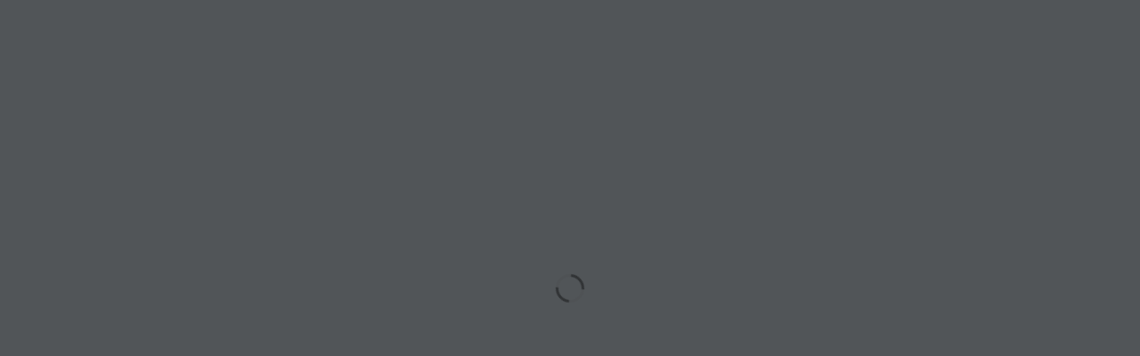

--- FILE ---
content_type: text/html; charset=UTF-8
request_url: https://bena-xr.com/media-item/concept/
body_size: 10432
content:
			<title>CONCEPT &#8211; BENA XR &#8211; 建築模型と最先端技術の融合</title>
<meta name='robots' content='max-image-preview:large' />
<link rel='dns-prefetch' href='//code.jquery.com' />
<link rel='dns-prefetch' href='//www.google.com' />
<link rel='dns-prefetch' href='//fonts.googleapis.com' />
<link rel="alternate" type="application/rss+xml" title="BENA XR - 建築模型と最先端技術の融合 &raquo; フィード" href="https://bena-xr.com/feed/" />
<link rel="alternate" type="application/rss+xml" title="BENA XR - 建築模型と最先端技術の融合 &raquo; コメントフィード" href="https://bena-xr.com/comments/feed/" />
<link rel="alternate" title="oEmbed (JSON)" type="application/json+oembed" href="https://bena-xr.com/wp-json/oembed/1.0/embed?url=https%3A%2F%2Fbena-xr.com%2Fmedia-item%2Fconcept%2F" />
<link rel="alternate" title="oEmbed (XML)" type="text/xml+oembed" href="https://bena-xr.com/wp-json/oembed/1.0/embed?url=https%3A%2F%2Fbena-xr.com%2Fmedia-item%2Fconcept%2F&#038;format=xml" />
<style id='wp-img-auto-sizes-contain-inline-css' type='text/css'>
img:is([sizes=auto i],[sizes^="auto," i]){contain-intrinsic-size:3000px 1500px}
/*# sourceURL=wp-img-auto-sizes-contain-inline-css */
</style>
<link rel='stylesheet' id='qodeblock-fontawesome-css' href='https://bena-xr.com/wp-content/plugins/qodeblock/dist/assets/fontawesome/css/all.min.css?ver=1668157119' type='text/css' media='all' />
<style id='wp-emoji-styles-inline-css' type='text/css'>

	img.wp-smiley, img.emoji {
		display: inline !important;
		border: none !important;
		box-shadow: none !important;
		height: 1em !important;
		width: 1em !important;
		margin: 0 0.07em !important;
		vertical-align: -0.1em !important;
		background: none !important;
		padding: 0 !important;
	}
/*# sourceURL=wp-emoji-styles-inline-css */
</style>
<style id='wp-block-library-inline-css' type='text/css'>
:root{--wp-block-synced-color:#7a00df;--wp-block-synced-color--rgb:122,0,223;--wp-bound-block-color:var(--wp-block-synced-color);--wp-editor-canvas-background:#ddd;--wp-admin-theme-color:#007cba;--wp-admin-theme-color--rgb:0,124,186;--wp-admin-theme-color-darker-10:#006ba1;--wp-admin-theme-color-darker-10--rgb:0,107,160.5;--wp-admin-theme-color-darker-20:#005a87;--wp-admin-theme-color-darker-20--rgb:0,90,135;--wp-admin-border-width-focus:2px}@media (min-resolution:192dpi){:root{--wp-admin-border-width-focus:1.5px}}.wp-element-button{cursor:pointer}:root .has-very-light-gray-background-color{background-color:#eee}:root .has-very-dark-gray-background-color{background-color:#313131}:root .has-very-light-gray-color{color:#eee}:root .has-very-dark-gray-color{color:#313131}:root .has-vivid-green-cyan-to-vivid-cyan-blue-gradient-background{background:linear-gradient(135deg,#00d084,#0693e3)}:root .has-purple-crush-gradient-background{background:linear-gradient(135deg,#34e2e4,#4721fb 50%,#ab1dfe)}:root .has-hazy-dawn-gradient-background{background:linear-gradient(135deg,#faaca8,#dad0ec)}:root .has-subdued-olive-gradient-background{background:linear-gradient(135deg,#fafae1,#67a671)}:root .has-atomic-cream-gradient-background{background:linear-gradient(135deg,#fdd79a,#004a59)}:root .has-nightshade-gradient-background{background:linear-gradient(135deg,#330968,#31cdcf)}:root .has-midnight-gradient-background{background:linear-gradient(135deg,#020381,#2874fc)}:root{--wp--preset--font-size--normal:16px;--wp--preset--font-size--huge:42px}.has-regular-font-size{font-size:1em}.has-larger-font-size{font-size:2.625em}.has-normal-font-size{font-size:var(--wp--preset--font-size--normal)}.has-huge-font-size{font-size:var(--wp--preset--font-size--huge)}.has-text-align-center{text-align:center}.has-text-align-left{text-align:left}.has-text-align-right{text-align:right}.has-fit-text{white-space:nowrap!important}#end-resizable-editor-section{display:none}.aligncenter{clear:both}.items-justified-left{justify-content:flex-start}.items-justified-center{justify-content:center}.items-justified-right{justify-content:flex-end}.items-justified-space-between{justify-content:space-between}.screen-reader-text{border:0;clip-path:inset(50%);height:1px;margin:-1px;overflow:hidden;padding:0;position:absolute;width:1px;word-wrap:normal!important}.screen-reader-text:focus{background-color:#ddd;clip-path:none;color:#444;display:block;font-size:1em;height:auto;left:5px;line-height:normal;padding:15px 23px 14px;text-decoration:none;top:5px;width:auto;z-index:100000}html :where(.has-border-color){border-style:solid}html :where([style*=border-top-color]){border-top-style:solid}html :where([style*=border-right-color]){border-right-style:solid}html :where([style*=border-bottom-color]){border-bottom-style:solid}html :where([style*=border-left-color]){border-left-style:solid}html :where([style*=border-width]){border-style:solid}html :where([style*=border-top-width]){border-top-style:solid}html :where([style*=border-right-width]){border-right-style:solid}html :where([style*=border-bottom-width]){border-bottom-style:solid}html :where([style*=border-left-width]){border-left-style:solid}html :where(img[class*=wp-image-]){height:auto;max-width:100%}:where(figure){margin:0 0 1em}html :where(.is-position-sticky){--wp-admin--admin-bar--position-offset:var(--wp-admin--admin-bar--height,0px)}@media screen and (max-width:600px){html :where(.is-position-sticky){--wp-admin--admin-bar--position-offset:0px}}
/*# sourceURL=/wp-includes/css/dist/block-library/common.min.css */
</style>
<style id='classic-theme-styles-inline-css' type='text/css'>
/*! This file is auto-generated */
.wp-block-button__link{color:#fff;background-color:#32373c;border-radius:9999px;box-shadow:none;text-decoration:none;padding:calc(.667em + 2px) calc(1.333em + 2px);font-size:1.125em}.wp-block-file__button{background:#32373c;color:#fff;text-decoration:none}
/*# sourceURL=/wp-includes/css/classic-themes.min.css */
</style>
<link rel='stylesheet' id='contact-form-7-css' href='https://bena-xr.com/wp-content/plugins/contact-form-7/includes/css/styles.css?ver=5.6.4' type='text/css' media='all' />
<link rel='stylesheet' id='image-map-pro-dist-css-css' href='https://bena-xr.com/wp-content/plugins/image-map-pro-wordpress/css/image-map-pro.min.css?ver=5.1.2' type='text/css' media='' />
<link rel='stylesheet' id='swiper-css' href='https://bena-xr.com/wp-content/themes/bena/assets/css/swiper.min.css?ver=1.3.5' type='text/css' media='all' />
<link rel='stylesheet' id='fancybox-css' href='https://bena-xr.com/wp-content/themes/bena/assets/css/jquery.fancybox.min.css?ver=1.3.5' type='text/css' media='all' />
<link rel='stylesheet' id='slick-css' href='https://bena-xr.com/wp-content/themes/bena/assets/css/slick.min.css?ver=1.3.5' type='text/css' media='all' />
<link rel='stylesheet' id='coca-fonts-css' href='//fonts.googleapis.com/css?family=PT+Serif%3A400%7CUbuntu%3A300%7CNeuton%3A400%2C700%26subset%3Dlatin%2Clatin-ext&#038;ver=1.3.5' type='text/css' media='all' />
<link rel='stylesheet' id='woodford-bourne-font-css' href='https://bena-xr.com/wp-content/themes/bena/assets/css/woodford-bourne.css?ver=1.3.5' type='text/css' media='all' />
<link rel='stylesheet' id='coca-core-css' href='https://bena-xr.com/wp-content/themes/bena/style.css?ver=1.3.5' type='text/css' media='all' />
<link rel='stylesheet' id='font-awesomes-css' href='https://bena-xr.com/wp-content/themes/bena/assets/css/font-awesome.min.css?ver=1.3.5' type='text/css' media='all' />
<link rel='stylesheet' id='et-line-font-css' href='https://bena-xr.com/wp-content/themes/bena/assets/css/et-line-font.css?ver=1.3.5' type='text/css' media='all' />
<style id='et-line-font-inline-css' type='text/css'>
[data-icon]:before {content:none} .ui-dialog{position:fixed;top:100px;}
/*# sourceURL=et-line-font-inline-css */
</style>
<link rel='stylesheet' id='coca-before-after-css' href='https://bena-xr.com/wp-content/themes/bena/assets/css/before-after.min.css?ver=1.3.5' type='text/css' media='all' />
<link rel='stylesheet' id='normalize-css' href='https://bena-xr.com/wp-content/themes/bena/assets/css/normalize.css?ver=1.3.5' type='text/css' media='all' />
<link rel='stylesheet' id='bootstrap-css' href='https://bena-xr.com/wp-content/themes/bena/assets/css/bootstrap.css?ver=1.3.5' type='text/css' media='all' />
<link rel='stylesheet' id='coca-theme-css' href='https://bena-xr.com/wp-content/themes/bena/assets/css/style.min.css?ver=1.3.5' type='text/css' media='all' />
<style id='coca-theme-inline-css' type='text/css'>
.cs-logo__link {max-width:150px !important;}
/*# sourceURL=coca-theme-inline-css */
</style>
<script type="text/javascript" src="https://bena-xr.com/wp-includes/js/jquery/jquery.min.js?ver=3.7.1" id="jquery-core-js"></script>
<script type="text/javascript" src="https://bena-xr.com/wp-content/themes/bena/assets/js/jquery-migrate.min.js?ver=1.4.1-wp" id="jquery-migrate-js"></script>
<link rel="https://api.w.org/" href="https://bena-xr.com/wp-json/" /><link rel="EditURI" type="application/rsd+xml" title="RSD" href="https://bena-xr.com/xmlrpc.php?rsd" />
<meta name="generator" content="WordPress 6.9" />
<link rel="canonical" href="https://bena-xr.com/media-item/concept/" />
<link rel='shortlink' href='https://bena-xr.com/?p=1023' />
<link rel="apple-touch-icon" sizes="180x180" href="/wp-content/uploads/fbrfg/apple-touch-icon.png">
<link rel="icon" type="image/png" sizes="32x32" href="/wp-content/uploads/fbrfg/favicon-32x32.png">
<link rel="icon" type="image/png" sizes="16x16" href="/wp-content/uploads/fbrfg/favicon-16x16.png">
<link rel="manifest" href="/wp-content/uploads/fbrfg/site.webmanifest">
<link rel="mask-icon" href="/wp-content/uploads/fbrfg/safari-pinned-tab.svg" color="#342bdf">
<link rel="shortcut icon" href="/wp-content/uploads/fbrfg/favicon.ico">
<meta name="msapplication-TileColor" content="#ffffff">
<meta name="msapplication-config" content="/wp-content/uploads/fbrfg/browserconfig.xml">
<meta name="theme-color" content="#ffffff"><meta name="generator" content="Powered by WPBakery Page Builder - drag and drop page builder for WordPress."/>
<meta name="generator" content="Powered by Slider Revolution 6.6.7 - responsive, Mobile-Friendly Slider Plugin for WordPress with comfortable drag and drop interface." />
<script>function setREVStartSize(e){
			//window.requestAnimationFrame(function() {
				window.RSIW = window.RSIW===undefined ? window.innerWidth : window.RSIW;
				window.RSIH = window.RSIH===undefined ? window.innerHeight : window.RSIH;
				try {
					var pw = document.getElementById(e.c).parentNode.offsetWidth,
						newh;
					pw = pw===0 || isNaN(pw) || (e.l=="fullwidth" || e.layout=="fullwidth") ? window.RSIW : pw;
					e.tabw = e.tabw===undefined ? 0 : parseInt(e.tabw);
					e.thumbw = e.thumbw===undefined ? 0 : parseInt(e.thumbw);
					e.tabh = e.tabh===undefined ? 0 : parseInt(e.tabh);
					e.thumbh = e.thumbh===undefined ? 0 : parseInt(e.thumbh);
					e.tabhide = e.tabhide===undefined ? 0 : parseInt(e.tabhide);
					e.thumbhide = e.thumbhide===undefined ? 0 : parseInt(e.thumbhide);
					e.mh = e.mh===undefined || e.mh=="" || e.mh==="auto" ? 0 : parseInt(e.mh,0);
					if(e.layout==="fullscreen" || e.l==="fullscreen")
						newh = Math.max(e.mh,window.RSIH);
					else{
						e.gw = Array.isArray(e.gw) ? e.gw : [e.gw];
						for (var i in e.rl) if (e.gw[i]===undefined || e.gw[i]===0) e.gw[i] = e.gw[i-1];
						e.gh = e.el===undefined || e.el==="" || (Array.isArray(e.el) && e.el.length==0)? e.gh : e.el;
						e.gh = Array.isArray(e.gh) ? e.gh : [e.gh];
						for (var i in e.rl) if (e.gh[i]===undefined || e.gh[i]===0) e.gh[i] = e.gh[i-1];
											
						var nl = new Array(e.rl.length),
							ix = 0,
							sl;
						e.tabw = e.tabhide>=pw ? 0 : e.tabw;
						e.thumbw = e.thumbhide>=pw ? 0 : e.thumbw;
						e.tabh = e.tabhide>=pw ? 0 : e.tabh;
						e.thumbh = e.thumbhide>=pw ? 0 : e.thumbh;
						for (var i in e.rl) nl[i] = e.rl[i]<window.RSIW ? 0 : e.rl[i];
						sl = nl[0];
						for (var i in nl) if (sl>nl[i] && nl[i]>0) { sl = nl[i]; ix=i;}
						var m = pw>(e.gw[ix]+e.tabw+e.thumbw) ? 1 : (pw-(e.tabw+e.thumbw)) / (e.gw[ix]);
						newh =  (e.gh[ix] * m) + (e.tabh + e.thumbh);
					}
					var el = document.getElementById(e.c);
					if (el!==null && el) el.style.height = newh+"px";
					el = document.getElementById(e.c+"_wrapper");
					if (el!==null && el) {
						el.style.height = newh+"px";
						el.style.display = "block";
					}
				} catch(e){
					console.log("Failure at Presize of Slider:" + e)
				}
			//});
		  };</script>
<noscript><style> .wpb_animate_when_almost_visible { opacity: 1; }</style></noscript><div class="real3dflipbook" id="1"></div>
		<script>
			window.RS_MODULES = window.RS_MODULES || {};
			window.RS_MODULES.modules = window.RS_MODULES.modules || {};
			window.RS_MODULES.waiting = window.RS_MODULES.waiting || [];
			window.RS_MODULES.defered = true;
			window.RS_MODULES.moduleWaiting = window.RS_MODULES.moduleWaiting || {};
			window.RS_MODULES.type = 'compiled';
		</script>
		<script type="speculationrules">
{"prefetch":[{"source":"document","where":{"and":[{"href_matches":"/*"},{"not":{"href_matches":["/wp-*.php","/wp-admin/*","/wp-content/uploads/*","/wp-content/*","/wp-content/plugins/*","/wp-content/themes/bena/*","/*\\?(.+)"]}},{"not":{"selector_matches":"a[rel~=\"nofollow\"]"}},{"not":{"selector_matches":".no-prefetch, .no-prefetch a"}}]},"eagerness":"conservative"}]}
</script>
	<script type="text/javascript">
		function qodeblockBlocksShare( url, title, w, h ){
			var left = ( window.innerWidth / 2 )-( w / 2 );
			var top  = ( window.innerHeight / 2 )-( h / 2 );
			return window.open(url, title, 'toolbar=no, location=no, directories=no, status=no, menubar=no, scrollbars=no, resizable=no, copyhistory=no, width=600, height=600, top='+top+', left='+left);
		}
	</script>
	<link rel='stylesheet' id='flipbook_style-css' href='https://bena-xr.com/wp-content/plugins/real3d-flipbook/css/flipbook.style.css?ver=2.35' type='text/css' media='all' />
<link rel='stylesheet' id='font_awesome-css' href='https://bena-xr.com/wp-content/plugins/real3d-flipbook/css/font-awesome.css?ver=2.35' type='text/css' media='all' />
<style id='global-styles-inline-css' type='text/css'>
:root{--wp--preset--aspect-ratio--square: 1;--wp--preset--aspect-ratio--4-3: 4/3;--wp--preset--aspect-ratio--3-4: 3/4;--wp--preset--aspect-ratio--3-2: 3/2;--wp--preset--aspect-ratio--2-3: 2/3;--wp--preset--aspect-ratio--16-9: 16/9;--wp--preset--aspect-ratio--9-16: 9/16;--wp--preset--color--black: #000000;--wp--preset--color--cyan-bluish-gray: #abb8c3;--wp--preset--color--white: #ffffff;--wp--preset--color--pale-pink: #f78da7;--wp--preset--color--vivid-red: #cf2e2e;--wp--preset--color--luminous-vivid-orange: #ff6900;--wp--preset--color--luminous-vivid-amber: #fcb900;--wp--preset--color--light-green-cyan: #7bdcb5;--wp--preset--color--vivid-green-cyan: #00d084;--wp--preset--color--pale-cyan-blue: #8ed1fc;--wp--preset--color--vivid-cyan-blue: #0693e3;--wp--preset--color--vivid-purple: #9b51e0;--wp--preset--gradient--vivid-cyan-blue-to-vivid-purple: linear-gradient(135deg,rgb(6,147,227) 0%,rgb(155,81,224) 100%);--wp--preset--gradient--light-green-cyan-to-vivid-green-cyan: linear-gradient(135deg,rgb(122,220,180) 0%,rgb(0,208,130) 100%);--wp--preset--gradient--luminous-vivid-amber-to-luminous-vivid-orange: linear-gradient(135deg,rgb(252,185,0) 0%,rgb(255,105,0) 100%);--wp--preset--gradient--luminous-vivid-orange-to-vivid-red: linear-gradient(135deg,rgb(255,105,0) 0%,rgb(207,46,46) 100%);--wp--preset--gradient--very-light-gray-to-cyan-bluish-gray: linear-gradient(135deg,rgb(238,238,238) 0%,rgb(169,184,195) 100%);--wp--preset--gradient--cool-to-warm-spectrum: linear-gradient(135deg,rgb(74,234,220) 0%,rgb(151,120,209) 20%,rgb(207,42,186) 40%,rgb(238,44,130) 60%,rgb(251,105,98) 80%,rgb(254,248,76) 100%);--wp--preset--gradient--blush-light-purple: linear-gradient(135deg,rgb(255,206,236) 0%,rgb(152,150,240) 100%);--wp--preset--gradient--blush-bordeaux: linear-gradient(135deg,rgb(254,205,165) 0%,rgb(254,45,45) 50%,rgb(107,0,62) 100%);--wp--preset--gradient--luminous-dusk: linear-gradient(135deg,rgb(255,203,112) 0%,rgb(199,81,192) 50%,rgb(65,88,208) 100%);--wp--preset--gradient--pale-ocean: linear-gradient(135deg,rgb(255,245,203) 0%,rgb(182,227,212) 50%,rgb(51,167,181) 100%);--wp--preset--gradient--electric-grass: linear-gradient(135deg,rgb(202,248,128) 0%,rgb(113,206,126) 100%);--wp--preset--gradient--midnight: linear-gradient(135deg,rgb(2,3,129) 0%,rgb(40,116,252) 100%);--wp--preset--font-size--small: 13px;--wp--preset--font-size--medium: 20px;--wp--preset--font-size--large: 36px;--wp--preset--font-size--x-large: 42px;--wp--preset--spacing--20: 0.44rem;--wp--preset--spacing--30: 0.67rem;--wp--preset--spacing--40: 1rem;--wp--preset--spacing--50: 1.5rem;--wp--preset--spacing--60: 2.25rem;--wp--preset--spacing--70: 3.38rem;--wp--preset--spacing--80: 5.06rem;--wp--preset--shadow--natural: 6px 6px 9px rgba(0, 0, 0, 0.2);--wp--preset--shadow--deep: 12px 12px 50px rgba(0, 0, 0, 0.4);--wp--preset--shadow--sharp: 6px 6px 0px rgba(0, 0, 0, 0.2);--wp--preset--shadow--outlined: 6px 6px 0px -3px rgb(255, 255, 255), 6px 6px rgb(0, 0, 0);--wp--preset--shadow--crisp: 6px 6px 0px rgb(0, 0, 0);}:where(.is-layout-flex){gap: 0.5em;}:where(.is-layout-grid){gap: 0.5em;}body .is-layout-flex{display: flex;}.is-layout-flex{flex-wrap: wrap;align-items: center;}.is-layout-flex > :is(*, div){margin: 0;}body .is-layout-grid{display: grid;}.is-layout-grid > :is(*, div){margin: 0;}:where(.wp-block-columns.is-layout-flex){gap: 2em;}:where(.wp-block-columns.is-layout-grid){gap: 2em;}:where(.wp-block-post-template.is-layout-flex){gap: 1.25em;}:where(.wp-block-post-template.is-layout-grid){gap: 1.25em;}.has-black-color{color: var(--wp--preset--color--black) !important;}.has-cyan-bluish-gray-color{color: var(--wp--preset--color--cyan-bluish-gray) !important;}.has-white-color{color: var(--wp--preset--color--white) !important;}.has-pale-pink-color{color: var(--wp--preset--color--pale-pink) !important;}.has-vivid-red-color{color: var(--wp--preset--color--vivid-red) !important;}.has-luminous-vivid-orange-color{color: var(--wp--preset--color--luminous-vivid-orange) !important;}.has-luminous-vivid-amber-color{color: var(--wp--preset--color--luminous-vivid-amber) !important;}.has-light-green-cyan-color{color: var(--wp--preset--color--light-green-cyan) !important;}.has-vivid-green-cyan-color{color: var(--wp--preset--color--vivid-green-cyan) !important;}.has-pale-cyan-blue-color{color: var(--wp--preset--color--pale-cyan-blue) !important;}.has-vivid-cyan-blue-color{color: var(--wp--preset--color--vivid-cyan-blue) !important;}.has-vivid-purple-color{color: var(--wp--preset--color--vivid-purple) !important;}.has-black-background-color{background-color: var(--wp--preset--color--black) !important;}.has-cyan-bluish-gray-background-color{background-color: var(--wp--preset--color--cyan-bluish-gray) !important;}.has-white-background-color{background-color: var(--wp--preset--color--white) !important;}.has-pale-pink-background-color{background-color: var(--wp--preset--color--pale-pink) !important;}.has-vivid-red-background-color{background-color: var(--wp--preset--color--vivid-red) !important;}.has-luminous-vivid-orange-background-color{background-color: var(--wp--preset--color--luminous-vivid-orange) !important;}.has-luminous-vivid-amber-background-color{background-color: var(--wp--preset--color--luminous-vivid-amber) !important;}.has-light-green-cyan-background-color{background-color: var(--wp--preset--color--light-green-cyan) !important;}.has-vivid-green-cyan-background-color{background-color: var(--wp--preset--color--vivid-green-cyan) !important;}.has-pale-cyan-blue-background-color{background-color: var(--wp--preset--color--pale-cyan-blue) !important;}.has-vivid-cyan-blue-background-color{background-color: var(--wp--preset--color--vivid-cyan-blue) !important;}.has-vivid-purple-background-color{background-color: var(--wp--preset--color--vivid-purple) !important;}.has-black-border-color{border-color: var(--wp--preset--color--black) !important;}.has-cyan-bluish-gray-border-color{border-color: var(--wp--preset--color--cyan-bluish-gray) !important;}.has-white-border-color{border-color: var(--wp--preset--color--white) !important;}.has-pale-pink-border-color{border-color: var(--wp--preset--color--pale-pink) !important;}.has-vivid-red-border-color{border-color: var(--wp--preset--color--vivid-red) !important;}.has-luminous-vivid-orange-border-color{border-color: var(--wp--preset--color--luminous-vivid-orange) !important;}.has-luminous-vivid-amber-border-color{border-color: var(--wp--preset--color--luminous-vivid-amber) !important;}.has-light-green-cyan-border-color{border-color: var(--wp--preset--color--light-green-cyan) !important;}.has-vivid-green-cyan-border-color{border-color: var(--wp--preset--color--vivid-green-cyan) !important;}.has-pale-cyan-blue-border-color{border-color: var(--wp--preset--color--pale-cyan-blue) !important;}.has-vivid-cyan-blue-border-color{border-color: var(--wp--preset--color--vivid-cyan-blue) !important;}.has-vivid-purple-border-color{border-color: var(--wp--preset--color--vivid-purple) !important;}.has-vivid-cyan-blue-to-vivid-purple-gradient-background{background: var(--wp--preset--gradient--vivid-cyan-blue-to-vivid-purple) !important;}.has-light-green-cyan-to-vivid-green-cyan-gradient-background{background: var(--wp--preset--gradient--light-green-cyan-to-vivid-green-cyan) !important;}.has-luminous-vivid-amber-to-luminous-vivid-orange-gradient-background{background: var(--wp--preset--gradient--luminous-vivid-amber-to-luminous-vivid-orange) !important;}.has-luminous-vivid-orange-to-vivid-red-gradient-background{background: var(--wp--preset--gradient--luminous-vivid-orange-to-vivid-red) !important;}.has-very-light-gray-to-cyan-bluish-gray-gradient-background{background: var(--wp--preset--gradient--very-light-gray-to-cyan-bluish-gray) !important;}.has-cool-to-warm-spectrum-gradient-background{background: var(--wp--preset--gradient--cool-to-warm-spectrum) !important;}.has-blush-light-purple-gradient-background{background: var(--wp--preset--gradient--blush-light-purple) !important;}.has-blush-bordeaux-gradient-background{background: var(--wp--preset--gradient--blush-bordeaux) !important;}.has-luminous-dusk-gradient-background{background: var(--wp--preset--gradient--luminous-dusk) !important;}.has-pale-ocean-gradient-background{background: var(--wp--preset--gradient--pale-ocean) !important;}.has-electric-grass-gradient-background{background: var(--wp--preset--gradient--electric-grass) !important;}.has-midnight-gradient-background{background: var(--wp--preset--gradient--midnight) !important;}.has-small-font-size{font-size: var(--wp--preset--font-size--small) !important;}.has-medium-font-size{font-size: var(--wp--preset--font-size--medium) !important;}.has-large-font-size{font-size: var(--wp--preset--font-size--large) !important;}.has-x-large-font-size{font-size: var(--wp--preset--font-size--x-large) !important;}
/*# sourceURL=global-styles-inline-css */
</style>
<link rel='stylesheet' id='rs-plugin-settings-css' href='https://bena-xr.com/wp-content/plugins/revslider/public/assets/css/rs6.css?ver=6.6.7' type='text/css' media='all' />
<style id='rs-plugin-settings-inline-css' type='text/css'>
#rs-demo-id {}
/*# sourceURL=rs-plugin-settings-inline-css */
</style>
<script type="text/javascript" src="https://bena-xr.com/wp-content/plugins/contact-form-7/includes/swv/js/index.js?ver=5.6.4" id="swv-js"></script>
<script type="text/javascript" id="contact-form-7-js-extra">
/* <![CDATA[ */
var wpcf7 = {"api":{"root":"https://bena-xr.com/wp-json/","namespace":"contact-form-7/v1"}};
//# sourceURL=contact-form-7-js-extra
/* ]]> */
</script>
<script type="text/javascript" src="https://bena-xr.com/wp-content/plugins/contact-form-7/includes/js/index.js?ver=5.6.4" id="contact-form-7-js"></script>
<script type="text/javascript" src="https://bena-xr.com/wp-content/plugins/image-map-pro-wordpress/js/image-map-pro.min.js?ver=5.1.2" id="image-map-pro-dist-js-js"></script>
<script type="text/javascript" src="https://bena-xr.com/wp-content/plugins/revslider/public/assets/js/rbtools.min.js?ver=6.6.7" defer async id="tp-tools-js"></script>
<script type="text/javascript" src="https://bena-xr.com/wp-content/plugins/revslider/public/assets/js/rs6.min.js?ver=6.6.7" defer async id="revmin-js"></script>
<script type="text/javascript" src="https://bena-xr.com/wp-content/plugins/qodeblock/dist/assets/js/dismiss.js?ver=1668157119" id="qodeblock-dismiss-js-js"></script>
<script type="text/javascript" src="//code.jquery.com/jquery-migrate-3.3.0.min.js?ver=6.9" id="coca-jquery-js"></script>
<script type="text/javascript" src="https://bena-xr.com/wp-content/themes/bena/assets/js/swiper.min.js?ver=1.3.5" id="swiper-js"></script>
<script type="text/javascript" src="https://bena-xr.com/wp-content/themes/bena/assets/js/jquery.fancybox.min.js?ver=1.3.5" id="fancybox-js"></script>
<script type="text/javascript" src="https://bena-xr.com/wp-content/themes/bena/assets/js/isotope.pkgd.min.js?ver=1.3.5" id="isotope-js"></script>
<script type="text/javascript" src="https://bena-xr.com/wp-content/themes/bena/assets/js/tweenMax.min.js?ver=1.3.5" id="tweenMax-js"></script>
<script type="text/javascript" src="https://bena-xr.com/wp-content/themes/bena/assets/js/vivus.min.js?ver=1.3.5" id="coca-vivus-js"></script>
<script type="text/javascript" src="https://bena-xr.com/wp-content/themes/bena/assets/js/slick.min.js?ver=1.3.5" id="slick-js"></script>
<script type="text/javascript" src="https://bena-xr.com/wp-content/themes/bena/assets/js/hammer.min.js?ver=1.3.5" id="hammer-js"></script>
<script type="text/javascript" src="https://bena-xr.com/wp-content/themes/bena/assets/js/jquery.fitvids.js?ver=1.3.5" id="fitvids-js"></script>
<script type="text/javascript" id="coca-theme-js-js-extra">
/* <![CDATA[ */
var vc_posts_text = {"loading_text":"LOADING..."};
var coca_data = {"ajaxurl":"https://bena-xr.com/wp-admin/admin-ajax.php"};
//# sourceURL=coca-theme-js-js-extra
/* ]]> */
</script>
<script type="text/javascript" src="https://bena-xr.com/wp-content/themes/bena/assets/js/script.min.js?ver=1.3.5" id="coca-theme-js-js"></script>
<script type="text/javascript" src="https://bena-xr.com/wp-content/themes/bena/assets/js/before-after.min.js?ver=1.3.5" id="coca-before-after-js"></script>
<script type="text/javascript" src="https://bena-xr.com/wp-includes/js/comment-reply.min.js?ver=6.9" id="comment-reply-js" async="async" data-wp-strategy="async" fetchpriority="low"></script>
<script type="text/javascript" src="https://www.google.com/recaptcha/api.js?render=6LfAmzkpAAAAAPlTtiJp4CbjlewEG0czdhN4fBAG&amp;ver=3.0" id="google-recaptcha-js"></script>
<script type="text/javascript" src="https://bena-xr.com/wp-includes/js/dist/vendor/wp-polyfill.min.js?ver=3.15.0" id="wp-polyfill-js"></script>
<script type="text/javascript" id="wpcf7-recaptcha-js-extra">
/* <![CDATA[ */
var wpcf7_recaptcha = {"sitekey":"6LfAmzkpAAAAAPlTtiJp4CbjlewEG0czdhN4fBAG","actions":{"homepage":"homepage","contactform":"contactform"}};
//# sourceURL=wpcf7-recaptcha-js-extra
/* ]]> */
</script>
<script type="text/javascript" src="https://bena-xr.com/wp-content/plugins/contact-form-7/modules/recaptcha/index.js?ver=5.6.4" id="wpcf7-recaptcha-js"></script>
<script type="text/javascript" src="https://bena-xr.com/wp-content/plugins/real3d-flipbook/js/flipbook.min.js?ver=2.35" id="real3d_flipbook-js"></script>
<script type="text/javascript" src="https://bena-xr.com/wp-content/plugins/real3d-flipbook/js/three.min.js?ver=2.35" id="real3d_flipbook_threejs-js"></script>
<script type="text/javascript" src="https://bena-xr.com/wp-content/plugins/real3d-flipbook/js/flipbook.webgl.min.js?ver=2.35" id="real3d_flipbook_webgl-js"></script>
<script type="text/javascript" id="real3d_flipbook_embed-js-extra">
/* <![CDATA[ */
var real3dflipbook_1 = "{\"id\":\"1\",\"name\":\"media\",\"pages\":[],\"date\":\"2018-03-05 02:50:54\",\"pdfUrl\":\"https:\\/\\/w4.foxdsgn.com\\/coca\\/wp-content\\/uploads\\/2018\\/03\\/Architecture-Magazine.pdf\",\"type\":\"jpg\",\"mode\":\"fullscreen\",\"menuSelector\":\"\",\"zIndex\":\"auto\",\"viewMode\":\"webgl\",\"pageMode\":\"singlePage\",\"singlePageMode\":\"false\",\"sideNavigationButtons\":\"true\",\"hideMenu\":\"false\",\"sound\":\"true\",\"pageFlipDuration\":\"1\",\"tableOfContentCloseOnClick\":\"true\",\"allowPageScroll\":\"vertical\",\"pageTextureSize\":\"2048\",\"height\":\"400\",\"fitToWindow\":\"false\",\"fitToParent\":\"false\",\"fitToHeight\":\"false\",\"offsetTop\":\"0\",\"responsiveHeight\":\"true\",\"aspectRatio\":\"2\",\"thumbnailsOnStart\":\"false\",\"contentOnStart\":\"false\",\"autoplayOnStart\":\"false\",\"autoplayInterval\":\"3000\",\"rightToLeft\":\"false\",\"loadAllPages\":\"false\",\"pageWidth\":\"\",\"pageHeight\":\"\",\"thumbnailWidth\":\"100\",\"thumbnailHeight\":\"141\",\"zoomLevels\":\"0.9,2,5\",\"zoomDisabled\":\"false\",\"startPage\":\"1\",\"deeplinking\":{\"enabled\":\"false\",\"prefix\":\"\"},\"logoImg\":\"\",\"logoUrl\":\"\",\"logoCSS\":\"position:absolute;\",\"pdfPageScale\":\"\",\"singlePageModeIfMobile\":\"false\",\"pdfBrowserViewerIfMobile\":\"false\",\"pdfBrowserViewerFullscreen\":\"true\",\"pdfBrowserViewerFullscreenTarget\":\"_blank\",\"btnTocIfMobile\":\"true\",\"btnThumbsIfMobile\":\"true\",\"btnShareIfMobile\":\"false\",\"btnDownloadPagesIfMobile\":\"true\",\"btnDownloadPdfIfMobile\":\"true\",\"btnSoundIfMobile\":\"false\",\"btnExpandIfMobile\":\"true\",\"btnPrintIfMobile\":\"false\",\"lightboxBackground\":\"rgb(81, 85, 88)\",\"lightboxCssClass\":\"\",\"lightboxContainerCSS\":\"display:inline-block;padding:10px;\",\"lightboxThumbnailUrl\":\"\",\"lightboxThumbnailUrlCSS\":\"display:block;\",\"lightboxText\":\"\",\"lightboxTextCSS\":\"display:block;\",\"lightboxTextPosition\":\"top\",\"lightBoxOpened\":\"false\",\"lightBoxFullscreen\":\"false\",\"lightboxCloseOnClick\":\"false\",\"lights\":\"true\",\"spotlightColor\":\"#FFFFFF\",\"ambientLightColor\":\"3355443\",\"spotlightIntensity\":\"0.14\",\"responsiveView\":\"true\",\"responsiveViewTreshold\":\"768\",\"minPixelRatio\":\"1\",\"pageHardness\":\"2\",\"coverHardness\":\"2\",\"pageSegmentsW\":\"6\",\"pageSegmentsH\":\"1\",\"pageRoughness\":\"1\",\"pageMetalness\":\"0\",\"pageMiddleShadowSize\":\"2\",\"pageMiddleShadowColorL\":\"#999999\",\"pageMiddleShadowColorR\":\"#777777\",\"antialias\":\"false\",\"pan\":\"0\",\"tilt\":\"0\",\"rotateCameraOnMouseDrag\":\"true\",\"panMax\":\"20\",\"panMin\":\"-20\",\"tiltMax\":\"0\",\"tiltMin\":\"-60\",\"rotateCameraOnMouseMove\":\"false\",\"panMax2\":\"2\",\"panMin2\":\"-2\",\"tiltMax2\":\"0\",\"tiltMin2\":\"-5\",\"webglMinAndroidVersion\":\"4.4\",\"currentPage\":{\"enabled\":\"true\",\"title\":\"Current page\"},\"btnAutoplay\":{\"enabled\":\"true\",\"icon\":\"fa-play\",\"title\":\"Autoplay\"},\"btnNext\":{\"enabled\":\"true\",\"icon\":\"fa-chevron-right\",\"title\":\"Next Page\"},\"btnLast\":{\"enabled\":\"false\",\"icon\":\"fa-step-forward\",\"title\":\"Last Page\"},\"btnPrev\":{\"enabled\":\"true\",\"icon\":\"fa-chevron-left\",\"title\":\"Next Page\"},\"btnFirst\":{\"enabled\":\"false\",\"icon\":\"fa-step-backward\",\"title\":\"First Page\"},\"btnZoomIn\":{\"enabled\":\"true\",\"icon\":\"fa-plus\",\"title\":\"Zoom in\"},\"btnZoomOut\":{\"enabled\":\"true\",\"icon\":\"fa-minus\",\"title\":\"Zoom out\"},\"btnToc\":{\"enabled\":\"true\",\"icon\":\"fa-list-ol\",\"title\":\"Table of content\"},\"btnThumbs\":{\"enabled\":\"true\",\"icon\":\"fa-th-large\",\"title\":\"Pages\"},\"btnShare\":{\"enabled\":\"true\",\"icon\":\"fa-share-alt\",\"title\":\"Share\"},\"btnDownloadPages\":{\"enabled\":\"false\",\"url\":\"\",\"icon\":\"fa-download\",\"title\":\"Download pages\"},\"btnDownloadPdf\":{\"enabled\":\"false\",\"url\":\"\",\"icon\":\"fa-file\",\"title\":\"Download PDF\",\"forceDownload\":\"true\",\"openInNewWindow\":\"true\"},\"btnSound\":{\"enabled\":\"true\",\"icon\":\"fa-volume-up\",\"title\":\"Sound\"},\"btnExpand\":{\"enabled\":\"true\",\"icon\":\"fa-expand\",\"iconAlt\":\"fa-compress\",\"title\":\"Toggle fullscreen\"},\"btnExpandLightbox\":{\"enabled\":\"true\",\"icon\":\"fa-expand\",\"iconAlt\":\"fa-compress\",\"title\":\"Toggle fullscreen\"},\"btnPrint\":{\"enabled\":\"true\",\"icon\":\"fa-print\",\"title\":\"Print\"},\"google_plus\":{\"enabled\":\"true\",\"url\":\"\"},\"twitter\":{\"enabled\":\"true\",\"url\":\"\",\"description\":\"\"},\"facebook\":{\"enabled\":\"true\",\"url\":\"\",\"description\":\"\",\"title\":\"\",\"image\":\"\",\"caption\":\"\"},\"pinterest\":{\"enabled\":\"true\",\"url\":\"\",\"image\":\"\",\"description\":\"\"},\"email\":{\"enabled\":\"true\",\"url\":\"\",\"description\":\"\"},\"skin\":\"dark\",\"backgroundColor\":\"rgb(81, 85, 88)\",\"backgroundPattern\":\"\",\"backgroundTransparent\":\"false\",\"menuBackground\":\"\",\"menuShadow\":\"0 0 6px rgba(0,0,0,0.16), 0 0 6px rgba(0,0,0,0.23)\",\"menuMargin\":\"0\",\"menuPadding\":\"0\",\"menuOverBook\":\"false\",\"menuAlignHorizontal\":\"center\",\"btnColor\":\"\",\"btnBackground\":\"none\",\"btnRadius\":\"0\",\"btnMargin\":\"0\",\"btnSize\":\"12\",\"btnPaddingV\":\"10\",\"btnPaddingH\":\"10\",\"btnShadow\":\"\",\"btnTextShadow\":\"\",\"btnBorder\":\"\",\"sideBtnColor\":\"#000\",\"sideBtnBackground\":\"rgba(255,255,255,.2)\",\"sideBtnRadius\":\"0\",\"sideBtnMargin\":\"0\",\"sideBtnSize\":\"40\",\"sideBtnPaddingV\":\"\",\"sideBtnPaddingH\":\"\",\"sideBtnShadow\":\"\",\"sideBtnTextShadow\":\"\",\"sideBtnBorder\":\"\",\"currentPagePositionV\":\"top\",\"currentPagePositionH\":\"left\",\"currentPageMarginV\":\"5\",\"currentPageMarginH\":\"5\",\"submit\":\"Save Flipbook\",\"rootFolder\":\"https:\\/\\/bena-xr.com\\/wp-content\\/plugins\\/real3d-flipbook\\/\"}";
//# sourceURL=real3d_flipbook_embed-js-extra
/* ]]> */
</script>
<script type="text/javascript" src="https://bena-xr.com/wp-content/plugins/real3d-flipbook/js/embed.js?ver=2.35" id="real3d_flipbook_embed-js"></script>
<script id="wp-emoji-settings" type="application/json">
{"baseUrl":"https://s.w.org/images/core/emoji/17.0.2/72x72/","ext":".png","svgUrl":"https://s.w.org/images/core/emoji/17.0.2/svg/","svgExt":".svg","source":{"concatemoji":"https://bena-xr.com/wp-includes/js/wp-emoji-release.min.js?ver=6.9"}}
</script>
<script type="module">
/* <![CDATA[ */
/*! This file is auto-generated */
const a=JSON.parse(document.getElementById("wp-emoji-settings").textContent),o=(window._wpemojiSettings=a,"wpEmojiSettingsSupports"),s=["flag","emoji"];function i(e){try{var t={supportTests:e,timestamp:(new Date).valueOf()};sessionStorage.setItem(o,JSON.stringify(t))}catch(e){}}function c(e,t,n){e.clearRect(0,0,e.canvas.width,e.canvas.height),e.fillText(t,0,0);t=new Uint32Array(e.getImageData(0,0,e.canvas.width,e.canvas.height).data);e.clearRect(0,0,e.canvas.width,e.canvas.height),e.fillText(n,0,0);const a=new Uint32Array(e.getImageData(0,0,e.canvas.width,e.canvas.height).data);return t.every((e,t)=>e===a[t])}function p(e,t){e.clearRect(0,0,e.canvas.width,e.canvas.height),e.fillText(t,0,0);var n=e.getImageData(16,16,1,1);for(let e=0;e<n.data.length;e++)if(0!==n.data[e])return!1;return!0}function u(e,t,n,a){switch(t){case"flag":return n(e,"\ud83c\udff3\ufe0f\u200d\u26a7\ufe0f","\ud83c\udff3\ufe0f\u200b\u26a7\ufe0f")?!1:!n(e,"\ud83c\udde8\ud83c\uddf6","\ud83c\udde8\u200b\ud83c\uddf6")&&!n(e,"\ud83c\udff4\udb40\udc67\udb40\udc62\udb40\udc65\udb40\udc6e\udb40\udc67\udb40\udc7f","\ud83c\udff4\u200b\udb40\udc67\u200b\udb40\udc62\u200b\udb40\udc65\u200b\udb40\udc6e\u200b\udb40\udc67\u200b\udb40\udc7f");case"emoji":return!a(e,"\ud83e\u1fac8")}return!1}function f(e,t,n,a){let r;const o=(r="undefined"!=typeof WorkerGlobalScope&&self instanceof WorkerGlobalScope?new OffscreenCanvas(300,150):document.createElement("canvas")).getContext("2d",{willReadFrequently:!0}),s=(o.textBaseline="top",o.font="600 32px Arial",{});return e.forEach(e=>{s[e]=t(o,e,n,a)}),s}function r(e){var t=document.createElement("script");t.src=e,t.defer=!0,document.head.appendChild(t)}a.supports={everything:!0,everythingExceptFlag:!0},new Promise(t=>{let n=function(){try{var e=JSON.parse(sessionStorage.getItem(o));if("object"==typeof e&&"number"==typeof e.timestamp&&(new Date).valueOf()<e.timestamp+604800&&"object"==typeof e.supportTests)return e.supportTests}catch(e){}return null}();if(!n){if("undefined"!=typeof Worker&&"undefined"!=typeof OffscreenCanvas&&"undefined"!=typeof URL&&URL.createObjectURL&&"undefined"!=typeof Blob)try{var e="postMessage("+f.toString()+"("+[JSON.stringify(s),u.toString(),c.toString(),p.toString()].join(",")+"));",a=new Blob([e],{type:"text/javascript"});const r=new Worker(URL.createObjectURL(a),{name:"wpTestEmojiSupports"});return void(r.onmessage=e=>{i(n=e.data),r.terminate(),t(n)})}catch(e){}i(n=f(s,u,c,p))}t(n)}).then(e=>{for(const n in e)a.supports[n]=e[n],a.supports.everything=a.supports.everything&&a.supports[n],"flag"!==n&&(a.supports.everythingExceptFlag=a.supports.everythingExceptFlag&&a.supports[n]);var t;a.supports.everythingExceptFlag=a.supports.everythingExceptFlag&&!a.supports.flag,a.supports.everything||((t=a.source||{}).concatemoji?r(t.concatemoji):t.wpemoji&&t.twemoji&&(r(t.twemoji),r(t.wpemoji)))});
//# sourceURL=https://bena-xr.com/wp-includes/js/wp-emoji-loader.min.js
/* ]]> */
</script>


--- FILE ---
content_type: text/html; charset=utf-8
request_url: https://www.google.com/recaptcha/api2/anchor?ar=1&k=6LfAmzkpAAAAAPlTtiJp4CbjlewEG0czdhN4fBAG&co=aHR0cHM6Ly9iZW5hLXhyLmNvbTo0NDM.&hl=en&v=PoyoqOPhxBO7pBk68S4YbpHZ&size=invisible&anchor-ms=20000&execute-ms=30000&cb=oc9p25xknh0o
body_size: 48932
content:
<!DOCTYPE HTML><html dir="ltr" lang="en"><head><meta http-equiv="Content-Type" content="text/html; charset=UTF-8">
<meta http-equiv="X-UA-Compatible" content="IE=edge">
<title>reCAPTCHA</title>
<style type="text/css">
/* cyrillic-ext */
@font-face {
  font-family: 'Roboto';
  font-style: normal;
  font-weight: 400;
  font-stretch: 100%;
  src: url(//fonts.gstatic.com/s/roboto/v48/KFO7CnqEu92Fr1ME7kSn66aGLdTylUAMa3GUBHMdazTgWw.woff2) format('woff2');
  unicode-range: U+0460-052F, U+1C80-1C8A, U+20B4, U+2DE0-2DFF, U+A640-A69F, U+FE2E-FE2F;
}
/* cyrillic */
@font-face {
  font-family: 'Roboto';
  font-style: normal;
  font-weight: 400;
  font-stretch: 100%;
  src: url(//fonts.gstatic.com/s/roboto/v48/KFO7CnqEu92Fr1ME7kSn66aGLdTylUAMa3iUBHMdazTgWw.woff2) format('woff2');
  unicode-range: U+0301, U+0400-045F, U+0490-0491, U+04B0-04B1, U+2116;
}
/* greek-ext */
@font-face {
  font-family: 'Roboto';
  font-style: normal;
  font-weight: 400;
  font-stretch: 100%;
  src: url(//fonts.gstatic.com/s/roboto/v48/KFO7CnqEu92Fr1ME7kSn66aGLdTylUAMa3CUBHMdazTgWw.woff2) format('woff2');
  unicode-range: U+1F00-1FFF;
}
/* greek */
@font-face {
  font-family: 'Roboto';
  font-style: normal;
  font-weight: 400;
  font-stretch: 100%;
  src: url(//fonts.gstatic.com/s/roboto/v48/KFO7CnqEu92Fr1ME7kSn66aGLdTylUAMa3-UBHMdazTgWw.woff2) format('woff2');
  unicode-range: U+0370-0377, U+037A-037F, U+0384-038A, U+038C, U+038E-03A1, U+03A3-03FF;
}
/* math */
@font-face {
  font-family: 'Roboto';
  font-style: normal;
  font-weight: 400;
  font-stretch: 100%;
  src: url(//fonts.gstatic.com/s/roboto/v48/KFO7CnqEu92Fr1ME7kSn66aGLdTylUAMawCUBHMdazTgWw.woff2) format('woff2');
  unicode-range: U+0302-0303, U+0305, U+0307-0308, U+0310, U+0312, U+0315, U+031A, U+0326-0327, U+032C, U+032F-0330, U+0332-0333, U+0338, U+033A, U+0346, U+034D, U+0391-03A1, U+03A3-03A9, U+03B1-03C9, U+03D1, U+03D5-03D6, U+03F0-03F1, U+03F4-03F5, U+2016-2017, U+2034-2038, U+203C, U+2040, U+2043, U+2047, U+2050, U+2057, U+205F, U+2070-2071, U+2074-208E, U+2090-209C, U+20D0-20DC, U+20E1, U+20E5-20EF, U+2100-2112, U+2114-2115, U+2117-2121, U+2123-214F, U+2190, U+2192, U+2194-21AE, U+21B0-21E5, U+21F1-21F2, U+21F4-2211, U+2213-2214, U+2216-22FF, U+2308-230B, U+2310, U+2319, U+231C-2321, U+2336-237A, U+237C, U+2395, U+239B-23B7, U+23D0, U+23DC-23E1, U+2474-2475, U+25AF, U+25B3, U+25B7, U+25BD, U+25C1, U+25CA, U+25CC, U+25FB, U+266D-266F, U+27C0-27FF, U+2900-2AFF, U+2B0E-2B11, U+2B30-2B4C, U+2BFE, U+3030, U+FF5B, U+FF5D, U+1D400-1D7FF, U+1EE00-1EEFF;
}
/* symbols */
@font-face {
  font-family: 'Roboto';
  font-style: normal;
  font-weight: 400;
  font-stretch: 100%;
  src: url(//fonts.gstatic.com/s/roboto/v48/KFO7CnqEu92Fr1ME7kSn66aGLdTylUAMaxKUBHMdazTgWw.woff2) format('woff2');
  unicode-range: U+0001-000C, U+000E-001F, U+007F-009F, U+20DD-20E0, U+20E2-20E4, U+2150-218F, U+2190, U+2192, U+2194-2199, U+21AF, U+21E6-21F0, U+21F3, U+2218-2219, U+2299, U+22C4-22C6, U+2300-243F, U+2440-244A, U+2460-24FF, U+25A0-27BF, U+2800-28FF, U+2921-2922, U+2981, U+29BF, U+29EB, U+2B00-2BFF, U+4DC0-4DFF, U+FFF9-FFFB, U+10140-1018E, U+10190-1019C, U+101A0, U+101D0-101FD, U+102E0-102FB, U+10E60-10E7E, U+1D2C0-1D2D3, U+1D2E0-1D37F, U+1F000-1F0FF, U+1F100-1F1AD, U+1F1E6-1F1FF, U+1F30D-1F30F, U+1F315, U+1F31C, U+1F31E, U+1F320-1F32C, U+1F336, U+1F378, U+1F37D, U+1F382, U+1F393-1F39F, U+1F3A7-1F3A8, U+1F3AC-1F3AF, U+1F3C2, U+1F3C4-1F3C6, U+1F3CA-1F3CE, U+1F3D4-1F3E0, U+1F3ED, U+1F3F1-1F3F3, U+1F3F5-1F3F7, U+1F408, U+1F415, U+1F41F, U+1F426, U+1F43F, U+1F441-1F442, U+1F444, U+1F446-1F449, U+1F44C-1F44E, U+1F453, U+1F46A, U+1F47D, U+1F4A3, U+1F4B0, U+1F4B3, U+1F4B9, U+1F4BB, U+1F4BF, U+1F4C8-1F4CB, U+1F4D6, U+1F4DA, U+1F4DF, U+1F4E3-1F4E6, U+1F4EA-1F4ED, U+1F4F7, U+1F4F9-1F4FB, U+1F4FD-1F4FE, U+1F503, U+1F507-1F50B, U+1F50D, U+1F512-1F513, U+1F53E-1F54A, U+1F54F-1F5FA, U+1F610, U+1F650-1F67F, U+1F687, U+1F68D, U+1F691, U+1F694, U+1F698, U+1F6AD, U+1F6B2, U+1F6B9-1F6BA, U+1F6BC, U+1F6C6-1F6CF, U+1F6D3-1F6D7, U+1F6E0-1F6EA, U+1F6F0-1F6F3, U+1F6F7-1F6FC, U+1F700-1F7FF, U+1F800-1F80B, U+1F810-1F847, U+1F850-1F859, U+1F860-1F887, U+1F890-1F8AD, U+1F8B0-1F8BB, U+1F8C0-1F8C1, U+1F900-1F90B, U+1F93B, U+1F946, U+1F984, U+1F996, U+1F9E9, U+1FA00-1FA6F, U+1FA70-1FA7C, U+1FA80-1FA89, U+1FA8F-1FAC6, U+1FACE-1FADC, U+1FADF-1FAE9, U+1FAF0-1FAF8, U+1FB00-1FBFF;
}
/* vietnamese */
@font-face {
  font-family: 'Roboto';
  font-style: normal;
  font-weight: 400;
  font-stretch: 100%;
  src: url(//fonts.gstatic.com/s/roboto/v48/KFO7CnqEu92Fr1ME7kSn66aGLdTylUAMa3OUBHMdazTgWw.woff2) format('woff2');
  unicode-range: U+0102-0103, U+0110-0111, U+0128-0129, U+0168-0169, U+01A0-01A1, U+01AF-01B0, U+0300-0301, U+0303-0304, U+0308-0309, U+0323, U+0329, U+1EA0-1EF9, U+20AB;
}
/* latin-ext */
@font-face {
  font-family: 'Roboto';
  font-style: normal;
  font-weight: 400;
  font-stretch: 100%;
  src: url(//fonts.gstatic.com/s/roboto/v48/KFO7CnqEu92Fr1ME7kSn66aGLdTylUAMa3KUBHMdazTgWw.woff2) format('woff2');
  unicode-range: U+0100-02BA, U+02BD-02C5, U+02C7-02CC, U+02CE-02D7, U+02DD-02FF, U+0304, U+0308, U+0329, U+1D00-1DBF, U+1E00-1E9F, U+1EF2-1EFF, U+2020, U+20A0-20AB, U+20AD-20C0, U+2113, U+2C60-2C7F, U+A720-A7FF;
}
/* latin */
@font-face {
  font-family: 'Roboto';
  font-style: normal;
  font-weight: 400;
  font-stretch: 100%;
  src: url(//fonts.gstatic.com/s/roboto/v48/KFO7CnqEu92Fr1ME7kSn66aGLdTylUAMa3yUBHMdazQ.woff2) format('woff2');
  unicode-range: U+0000-00FF, U+0131, U+0152-0153, U+02BB-02BC, U+02C6, U+02DA, U+02DC, U+0304, U+0308, U+0329, U+2000-206F, U+20AC, U+2122, U+2191, U+2193, U+2212, U+2215, U+FEFF, U+FFFD;
}
/* cyrillic-ext */
@font-face {
  font-family: 'Roboto';
  font-style: normal;
  font-weight: 500;
  font-stretch: 100%;
  src: url(//fonts.gstatic.com/s/roboto/v48/KFO7CnqEu92Fr1ME7kSn66aGLdTylUAMa3GUBHMdazTgWw.woff2) format('woff2');
  unicode-range: U+0460-052F, U+1C80-1C8A, U+20B4, U+2DE0-2DFF, U+A640-A69F, U+FE2E-FE2F;
}
/* cyrillic */
@font-face {
  font-family: 'Roboto';
  font-style: normal;
  font-weight: 500;
  font-stretch: 100%;
  src: url(//fonts.gstatic.com/s/roboto/v48/KFO7CnqEu92Fr1ME7kSn66aGLdTylUAMa3iUBHMdazTgWw.woff2) format('woff2');
  unicode-range: U+0301, U+0400-045F, U+0490-0491, U+04B0-04B1, U+2116;
}
/* greek-ext */
@font-face {
  font-family: 'Roboto';
  font-style: normal;
  font-weight: 500;
  font-stretch: 100%;
  src: url(//fonts.gstatic.com/s/roboto/v48/KFO7CnqEu92Fr1ME7kSn66aGLdTylUAMa3CUBHMdazTgWw.woff2) format('woff2');
  unicode-range: U+1F00-1FFF;
}
/* greek */
@font-face {
  font-family: 'Roboto';
  font-style: normal;
  font-weight: 500;
  font-stretch: 100%;
  src: url(//fonts.gstatic.com/s/roboto/v48/KFO7CnqEu92Fr1ME7kSn66aGLdTylUAMa3-UBHMdazTgWw.woff2) format('woff2');
  unicode-range: U+0370-0377, U+037A-037F, U+0384-038A, U+038C, U+038E-03A1, U+03A3-03FF;
}
/* math */
@font-face {
  font-family: 'Roboto';
  font-style: normal;
  font-weight: 500;
  font-stretch: 100%;
  src: url(//fonts.gstatic.com/s/roboto/v48/KFO7CnqEu92Fr1ME7kSn66aGLdTylUAMawCUBHMdazTgWw.woff2) format('woff2');
  unicode-range: U+0302-0303, U+0305, U+0307-0308, U+0310, U+0312, U+0315, U+031A, U+0326-0327, U+032C, U+032F-0330, U+0332-0333, U+0338, U+033A, U+0346, U+034D, U+0391-03A1, U+03A3-03A9, U+03B1-03C9, U+03D1, U+03D5-03D6, U+03F0-03F1, U+03F4-03F5, U+2016-2017, U+2034-2038, U+203C, U+2040, U+2043, U+2047, U+2050, U+2057, U+205F, U+2070-2071, U+2074-208E, U+2090-209C, U+20D0-20DC, U+20E1, U+20E5-20EF, U+2100-2112, U+2114-2115, U+2117-2121, U+2123-214F, U+2190, U+2192, U+2194-21AE, U+21B0-21E5, U+21F1-21F2, U+21F4-2211, U+2213-2214, U+2216-22FF, U+2308-230B, U+2310, U+2319, U+231C-2321, U+2336-237A, U+237C, U+2395, U+239B-23B7, U+23D0, U+23DC-23E1, U+2474-2475, U+25AF, U+25B3, U+25B7, U+25BD, U+25C1, U+25CA, U+25CC, U+25FB, U+266D-266F, U+27C0-27FF, U+2900-2AFF, U+2B0E-2B11, U+2B30-2B4C, U+2BFE, U+3030, U+FF5B, U+FF5D, U+1D400-1D7FF, U+1EE00-1EEFF;
}
/* symbols */
@font-face {
  font-family: 'Roboto';
  font-style: normal;
  font-weight: 500;
  font-stretch: 100%;
  src: url(//fonts.gstatic.com/s/roboto/v48/KFO7CnqEu92Fr1ME7kSn66aGLdTylUAMaxKUBHMdazTgWw.woff2) format('woff2');
  unicode-range: U+0001-000C, U+000E-001F, U+007F-009F, U+20DD-20E0, U+20E2-20E4, U+2150-218F, U+2190, U+2192, U+2194-2199, U+21AF, U+21E6-21F0, U+21F3, U+2218-2219, U+2299, U+22C4-22C6, U+2300-243F, U+2440-244A, U+2460-24FF, U+25A0-27BF, U+2800-28FF, U+2921-2922, U+2981, U+29BF, U+29EB, U+2B00-2BFF, U+4DC0-4DFF, U+FFF9-FFFB, U+10140-1018E, U+10190-1019C, U+101A0, U+101D0-101FD, U+102E0-102FB, U+10E60-10E7E, U+1D2C0-1D2D3, U+1D2E0-1D37F, U+1F000-1F0FF, U+1F100-1F1AD, U+1F1E6-1F1FF, U+1F30D-1F30F, U+1F315, U+1F31C, U+1F31E, U+1F320-1F32C, U+1F336, U+1F378, U+1F37D, U+1F382, U+1F393-1F39F, U+1F3A7-1F3A8, U+1F3AC-1F3AF, U+1F3C2, U+1F3C4-1F3C6, U+1F3CA-1F3CE, U+1F3D4-1F3E0, U+1F3ED, U+1F3F1-1F3F3, U+1F3F5-1F3F7, U+1F408, U+1F415, U+1F41F, U+1F426, U+1F43F, U+1F441-1F442, U+1F444, U+1F446-1F449, U+1F44C-1F44E, U+1F453, U+1F46A, U+1F47D, U+1F4A3, U+1F4B0, U+1F4B3, U+1F4B9, U+1F4BB, U+1F4BF, U+1F4C8-1F4CB, U+1F4D6, U+1F4DA, U+1F4DF, U+1F4E3-1F4E6, U+1F4EA-1F4ED, U+1F4F7, U+1F4F9-1F4FB, U+1F4FD-1F4FE, U+1F503, U+1F507-1F50B, U+1F50D, U+1F512-1F513, U+1F53E-1F54A, U+1F54F-1F5FA, U+1F610, U+1F650-1F67F, U+1F687, U+1F68D, U+1F691, U+1F694, U+1F698, U+1F6AD, U+1F6B2, U+1F6B9-1F6BA, U+1F6BC, U+1F6C6-1F6CF, U+1F6D3-1F6D7, U+1F6E0-1F6EA, U+1F6F0-1F6F3, U+1F6F7-1F6FC, U+1F700-1F7FF, U+1F800-1F80B, U+1F810-1F847, U+1F850-1F859, U+1F860-1F887, U+1F890-1F8AD, U+1F8B0-1F8BB, U+1F8C0-1F8C1, U+1F900-1F90B, U+1F93B, U+1F946, U+1F984, U+1F996, U+1F9E9, U+1FA00-1FA6F, U+1FA70-1FA7C, U+1FA80-1FA89, U+1FA8F-1FAC6, U+1FACE-1FADC, U+1FADF-1FAE9, U+1FAF0-1FAF8, U+1FB00-1FBFF;
}
/* vietnamese */
@font-face {
  font-family: 'Roboto';
  font-style: normal;
  font-weight: 500;
  font-stretch: 100%;
  src: url(//fonts.gstatic.com/s/roboto/v48/KFO7CnqEu92Fr1ME7kSn66aGLdTylUAMa3OUBHMdazTgWw.woff2) format('woff2');
  unicode-range: U+0102-0103, U+0110-0111, U+0128-0129, U+0168-0169, U+01A0-01A1, U+01AF-01B0, U+0300-0301, U+0303-0304, U+0308-0309, U+0323, U+0329, U+1EA0-1EF9, U+20AB;
}
/* latin-ext */
@font-face {
  font-family: 'Roboto';
  font-style: normal;
  font-weight: 500;
  font-stretch: 100%;
  src: url(//fonts.gstatic.com/s/roboto/v48/KFO7CnqEu92Fr1ME7kSn66aGLdTylUAMa3KUBHMdazTgWw.woff2) format('woff2');
  unicode-range: U+0100-02BA, U+02BD-02C5, U+02C7-02CC, U+02CE-02D7, U+02DD-02FF, U+0304, U+0308, U+0329, U+1D00-1DBF, U+1E00-1E9F, U+1EF2-1EFF, U+2020, U+20A0-20AB, U+20AD-20C0, U+2113, U+2C60-2C7F, U+A720-A7FF;
}
/* latin */
@font-face {
  font-family: 'Roboto';
  font-style: normal;
  font-weight: 500;
  font-stretch: 100%;
  src: url(//fonts.gstatic.com/s/roboto/v48/KFO7CnqEu92Fr1ME7kSn66aGLdTylUAMa3yUBHMdazQ.woff2) format('woff2');
  unicode-range: U+0000-00FF, U+0131, U+0152-0153, U+02BB-02BC, U+02C6, U+02DA, U+02DC, U+0304, U+0308, U+0329, U+2000-206F, U+20AC, U+2122, U+2191, U+2193, U+2212, U+2215, U+FEFF, U+FFFD;
}
/* cyrillic-ext */
@font-face {
  font-family: 'Roboto';
  font-style: normal;
  font-weight: 900;
  font-stretch: 100%;
  src: url(//fonts.gstatic.com/s/roboto/v48/KFO7CnqEu92Fr1ME7kSn66aGLdTylUAMa3GUBHMdazTgWw.woff2) format('woff2');
  unicode-range: U+0460-052F, U+1C80-1C8A, U+20B4, U+2DE0-2DFF, U+A640-A69F, U+FE2E-FE2F;
}
/* cyrillic */
@font-face {
  font-family: 'Roboto';
  font-style: normal;
  font-weight: 900;
  font-stretch: 100%;
  src: url(//fonts.gstatic.com/s/roboto/v48/KFO7CnqEu92Fr1ME7kSn66aGLdTylUAMa3iUBHMdazTgWw.woff2) format('woff2');
  unicode-range: U+0301, U+0400-045F, U+0490-0491, U+04B0-04B1, U+2116;
}
/* greek-ext */
@font-face {
  font-family: 'Roboto';
  font-style: normal;
  font-weight: 900;
  font-stretch: 100%;
  src: url(//fonts.gstatic.com/s/roboto/v48/KFO7CnqEu92Fr1ME7kSn66aGLdTylUAMa3CUBHMdazTgWw.woff2) format('woff2');
  unicode-range: U+1F00-1FFF;
}
/* greek */
@font-face {
  font-family: 'Roboto';
  font-style: normal;
  font-weight: 900;
  font-stretch: 100%;
  src: url(//fonts.gstatic.com/s/roboto/v48/KFO7CnqEu92Fr1ME7kSn66aGLdTylUAMa3-UBHMdazTgWw.woff2) format('woff2');
  unicode-range: U+0370-0377, U+037A-037F, U+0384-038A, U+038C, U+038E-03A1, U+03A3-03FF;
}
/* math */
@font-face {
  font-family: 'Roboto';
  font-style: normal;
  font-weight: 900;
  font-stretch: 100%;
  src: url(//fonts.gstatic.com/s/roboto/v48/KFO7CnqEu92Fr1ME7kSn66aGLdTylUAMawCUBHMdazTgWw.woff2) format('woff2');
  unicode-range: U+0302-0303, U+0305, U+0307-0308, U+0310, U+0312, U+0315, U+031A, U+0326-0327, U+032C, U+032F-0330, U+0332-0333, U+0338, U+033A, U+0346, U+034D, U+0391-03A1, U+03A3-03A9, U+03B1-03C9, U+03D1, U+03D5-03D6, U+03F0-03F1, U+03F4-03F5, U+2016-2017, U+2034-2038, U+203C, U+2040, U+2043, U+2047, U+2050, U+2057, U+205F, U+2070-2071, U+2074-208E, U+2090-209C, U+20D0-20DC, U+20E1, U+20E5-20EF, U+2100-2112, U+2114-2115, U+2117-2121, U+2123-214F, U+2190, U+2192, U+2194-21AE, U+21B0-21E5, U+21F1-21F2, U+21F4-2211, U+2213-2214, U+2216-22FF, U+2308-230B, U+2310, U+2319, U+231C-2321, U+2336-237A, U+237C, U+2395, U+239B-23B7, U+23D0, U+23DC-23E1, U+2474-2475, U+25AF, U+25B3, U+25B7, U+25BD, U+25C1, U+25CA, U+25CC, U+25FB, U+266D-266F, U+27C0-27FF, U+2900-2AFF, U+2B0E-2B11, U+2B30-2B4C, U+2BFE, U+3030, U+FF5B, U+FF5D, U+1D400-1D7FF, U+1EE00-1EEFF;
}
/* symbols */
@font-face {
  font-family: 'Roboto';
  font-style: normal;
  font-weight: 900;
  font-stretch: 100%;
  src: url(//fonts.gstatic.com/s/roboto/v48/KFO7CnqEu92Fr1ME7kSn66aGLdTylUAMaxKUBHMdazTgWw.woff2) format('woff2');
  unicode-range: U+0001-000C, U+000E-001F, U+007F-009F, U+20DD-20E0, U+20E2-20E4, U+2150-218F, U+2190, U+2192, U+2194-2199, U+21AF, U+21E6-21F0, U+21F3, U+2218-2219, U+2299, U+22C4-22C6, U+2300-243F, U+2440-244A, U+2460-24FF, U+25A0-27BF, U+2800-28FF, U+2921-2922, U+2981, U+29BF, U+29EB, U+2B00-2BFF, U+4DC0-4DFF, U+FFF9-FFFB, U+10140-1018E, U+10190-1019C, U+101A0, U+101D0-101FD, U+102E0-102FB, U+10E60-10E7E, U+1D2C0-1D2D3, U+1D2E0-1D37F, U+1F000-1F0FF, U+1F100-1F1AD, U+1F1E6-1F1FF, U+1F30D-1F30F, U+1F315, U+1F31C, U+1F31E, U+1F320-1F32C, U+1F336, U+1F378, U+1F37D, U+1F382, U+1F393-1F39F, U+1F3A7-1F3A8, U+1F3AC-1F3AF, U+1F3C2, U+1F3C4-1F3C6, U+1F3CA-1F3CE, U+1F3D4-1F3E0, U+1F3ED, U+1F3F1-1F3F3, U+1F3F5-1F3F7, U+1F408, U+1F415, U+1F41F, U+1F426, U+1F43F, U+1F441-1F442, U+1F444, U+1F446-1F449, U+1F44C-1F44E, U+1F453, U+1F46A, U+1F47D, U+1F4A3, U+1F4B0, U+1F4B3, U+1F4B9, U+1F4BB, U+1F4BF, U+1F4C8-1F4CB, U+1F4D6, U+1F4DA, U+1F4DF, U+1F4E3-1F4E6, U+1F4EA-1F4ED, U+1F4F7, U+1F4F9-1F4FB, U+1F4FD-1F4FE, U+1F503, U+1F507-1F50B, U+1F50D, U+1F512-1F513, U+1F53E-1F54A, U+1F54F-1F5FA, U+1F610, U+1F650-1F67F, U+1F687, U+1F68D, U+1F691, U+1F694, U+1F698, U+1F6AD, U+1F6B2, U+1F6B9-1F6BA, U+1F6BC, U+1F6C6-1F6CF, U+1F6D3-1F6D7, U+1F6E0-1F6EA, U+1F6F0-1F6F3, U+1F6F7-1F6FC, U+1F700-1F7FF, U+1F800-1F80B, U+1F810-1F847, U+1F850-1F859, U+1F860-1F887, U+1F890-1F8AD, U+1F8B0-1F8BB, U+1F8C0-1F8C1, U+1F900-1F90B, U+1F93B, U+1F946, U+1F984, U+1F996, U+1F9E9, U+1FA00-1FA6F, U+1FA70-1FA7C, U+1FA80-1FA89, U+1FA8F-1FAC6, U+1FACE-1FADC, U+1FADF-1FAE9, U+1FAF0-1FAF8, U+1FB00-1FBFF;
}
/* vietnamese */
@font-face {
  font-family: 'Roboto';
  font-style: normal;
  font-weight: 900;
  font-stretch: 100%;
  src: url(//fonts.gstatic.com/s/roboto/v48/KFO7CnqEu92Fr1ME7kSn66aGLdTylUAMa3OUBHMdazTgWw.woff2) format('woff2');
  unicode-range: U+0102-0103, U+0110-0111, U+0128-0129, U+0168-0169, U+01A0-01A1, U+01AF-01B0, U+0300-0301, U+0303-0304, U+0308-0309, U+0323, U+0329, U+1EA0-1EF9, U+20AB;
}
/* latin-ext */
@font-face {
  font-family: 'Roboto';
  font-style: normal;
  font-weight: 900;
  font-stretch: 100%;
  src: url(//fonts.gstatic.com/s/roboto/v48/KFO7CnqEu92Fr1ME7kSn66aGLdTylUAMa3KUBHMdazTgWw.woff2) format('woff2');
  unicode-range: U+0100-02BA, U+02BD-02C5, U+02C7-02CC, U+02CE-02D7, U+02DD-02FF, U+0304, U+0308, U+0329, U+1D00-1DBF, U+1E00-1E9F, U+1EF2-1EFF, U+2020, U+20A0-20AB, U+20AD-20C0, U+2113, U+2C60-2C7F, U+A720-A7FF;
}
/* latin */
@font-face {
  font-family: 'Roboto';
  font-style: normal;
  font-weight: 900;
  font-stretch: 100%;
  src: url(//fonts.gstatic.com/s/roboto/v48/KFO7CnqEu92Fr1ME7kSn66aGLdTylUAMa3yUBHMdazQ.woff2) format('woff2');
  unicode-range: U+0000-00FF, U+0131, U+0152-0153, U+02BB-02BC, U+02C6, U+02DA, U+02DC, U+0304, U+0308, U+0329, U+2000-206F, U+20AC, U+2122, U+2191, U+2193, U+2212, U+2215, U+FEFF, U+FFFD;
}

</style>
<link rel="stylesheet" type="text/css" href="https://www.gstatic.com/recaptcha/releases/PoyoqOPhxBO7pBk68S4YbpHZ/styles__ltr.css">
<script nonce="lSIMAf9J2HxkTt8DrzG7hA" type="text/javascript">window['__recaptcha_api'] = 'https://www.google.com/recaptcha/api2/';</script>
<script type="text/javascript" src="https://www.gstatic.com/recaptcha/releases/PoyoqOPhxBO7pBk68S4YbpHZ/recaptcha__en.js" nonce="lSIMAf9J2HxkTt8DrzG7hA">
      
    </script></head>
<body><div id="rc-anchor-alert" class="rc-anchor-alert"></div>
<input type="hidden" id="recaptcha-token" value="[base64]">
<script type="text/javascript" nonce="lSIMAf9J2HxkTt8DrzG7hA">
      recaptcha.anchor.Main.init("[\x22ainput\x22,[\x22bgdata\x22,\x22\x22,\[base64]/[base64]/MjU1Ong/[base64]/[base64]/[base64]/[base64]/[base64]/[base64]/[base64]/[base64]/[base64]/[base64]/[base64]/[base64]/[base64]/[base64]/[base64]\\u003d\x22,\[base64]\\u003d\\u003d\x22,\x22XsKew4oaw6fChcO0S8O+wpd+OsKsKMK1eX9ww7HDrzPDpMK/wpbCp3fDvl/DoRoLaBwXewAUV8KuwrZRwrtGIwEPw6TCrRxRw63CiVpDwpAPLmLClUYyw5fCl8Kqw5Z4D3fCt2XDs8KNMcKpwrDDjEQVIMK2wp/DvMK1I1Efwo3CoMOfZ8OVwo7DsjTDkF0GVsK4wrXDqcOFYMKWwrp/w4UcN1/CtsKkMDZ8KhXCt0TDnsKCw4TCmcOtw4PCs8OwZMK/wqvDphTDpA7Dm2IWwoDDscKtTcK7EcKeInkdwrMMwoA6eAXDggl4w4rCijfCl3pmwobDjSbDp0ZUw6/DmGUOw7gBw67DrB3CmCQ/w6DCmHpjGEptcVTDmCErJ8O0TFXCgsOaW8OcwrpuDcK9wq/CtMOAw6TClhXCnngGPCIaF10/w6jDqztbWDPCgWhUwpLCgsOiw6ZlE8O/[base64]/DoGsjwqUlw7RQwqfCnSTDpsOfSy7DqXHDisKgwr/DqDLDkkvCo8O2wr9KOw7CqmMPwqZaw79Aw7FcJMOeJR1aw4/CgsKQw63CggjCkgjCgGfClW7CmwphV8OzA0dCF8K4wr7DgSErw7PCqi7DkcKXJsKFBUXDmcKIw5jCpyvDriI+w5zCqwMRQ0Jdwr9YMcOjBsK3w5jCpn7CjVHCn8KNWMKGLxpeawwWw6/[base64]/w6YSwqZ4wr9YewLDoMKSBDcoKgvCqMKXLcOMwrDDgMO+WsKmw4IWAsK+wqwewpfCscK4aXNfwq0Jw7VmwrEcw6XDpsKQXcKCwpByXTTCpGMhw7QLfRcEwq0jw4rDqsO5wrbDvMK0w7wHwrtdDFHDrcK2wpfDuEXCsMOjYsKGw7XChcKnbsKHCsOkXyrDocK/bV7Dh8KhNcOxdmvCksO6d8OMw5tvQcKNw57Cg217wr8Afjs4wqTDsG3DrMOHwq3DiMK8ER9/w4nDhsObwpnCkVHCpCFjwo9tRcOpVsOMwofCmsK+wqTChmrCqsO+f8KOJ8KWwq7Du19aYU1fRcKGTcKGHcKhwpvCgsONw4Eww5pww6PCpwkfwpvCqH/DlXXCpFDCpmocw7jCmcKnF8KhwqpQQRgjwrbCpsOZN3jCtVZnwrUBw6dbOsK3a0x+ZsKcGGfDpD59wpwjwoPDmsOHN8K7Z8O/wptfw5nChcKXQ8O1d8KAQ8KbBHI+w4PCr8KnEynClG3Dh8K3f3ANSgQYUiPDnMOWNsOpw7J4NcOgw6NoF1jCjH3Ck0zCqlbCiMOGbjrDh8OCMcKvw4cBWMOwfx3Cm8KiDg0BQMKKMSZFw4trAcOPT2/Ds8OcwrTCtDZHfsK1eTszwpAlw6zCqsOuVMKjZsO5w41ywqnDo8KIw47Dqnk1L8OSwrR4wqPDp1ELw6vDrRDCjMKZwo5nwpnDsAjDshpww7pweMKFw77Co2bDvsKKw63Dv8Ozw6QQAMODwoNhG8O/X8KffsK8wpXCpAdMw5d6Xl81C24TXjPDvcKlDQrDgsKwXcOfw4rCtyrChcKeWCkLP8O+TxcfZsOHMm3Dk11cbsKQw7vCmcKeHnHDqEXDkMOXwrDCs8KvWcKjwpnDuznCmMKOw4tdwrI0OA/DmGkzwodZwoVoLGZJwrjCjcKJHMOFc1TCgBIewqPDt8Kcw77DpkEbw7HDn8KnAcKWfiUANwXDnyQXe8K1w77DjFYja3VyWV7DiEbDpkNSwrYGbGjCvCfDtl9IOcOhw4/CgG/DlMOjfHdOw71GfG9hwrjDm8O6w7sIwqNew6VewqDDsR4iT1XDiGUFb8OCJ8KSwqzDhRjCnDDDuAUhTMKwwrx3FDvCq8Okwo3CpAnClMOSw7rDmEdrMAPDmR7Dr8KEwr51w5bDtUhqw7bDimc9w4rDq0IoY8KGXsO4OcKiwrgIw67DtsOWb2DDrxTCjjjCnU7CrmDChV/[base64]/CuQV9wpVURMOaHcKXw5pyw5d5V8O7acKAdcOdP8Kow5kLG0nCjV3DnMODwqnDhsO6S8Kfw5fDk8Kdw7AoIcKTPMOBw4YEwoJdw6d0wohkwqPDgsO5w7vDk21Ba8KaDcKaw6tXwqLCqMKaw5IzZw90w4rDnWtiLhXChEgkHsKqw7QXwqnCqyx3wr/DniPDv8OCwrTDisOtw6vCksKewqZtSMKKDy/[base64]/Cthd5RmrDvMOHw6AOSBc/[base64]/DmsKTAER8wpTCjsKuJMKhNh7Dp0LCn8OfwrwOOk7DoSnCqMK2w6zDmFc9QMOAw55Gw4EAwp0DSDFhASg8w6/[base64]/TAlBwrHDmCd6w6PDqcOVw5DCgMO3WGzChw3DqijDkz1QNsO3FQplwobDjsOAScO1F35Ka8KYw7hEwoTDgMKeVMOxTxHCnh/DpcKHa8OTA8KTw5MPw77CjxAzR8KUwrAQwoZtwqtRw7d6w485wrDDjcKrdXbDrAJ2cXjCq3/CgkEvRwZZwr0Lw7HCj8OcwqorRMKpbElnDsO+GMKtUsO+woVnwrJqRsOTXx1hwoHCj8O3wrTDlA1+V0nCvgVZBMKFY1TClFXDkXXCp8O2WcOIw5LCicKOd8K8fWrDkMKVwqJ3w5VLVcO/wq3Cux7Cs8KkM1NTwo1CwoPClQPCrQTDojJcwphwPUzDvsOBwpbCt8KbV8OSw6XCnQ7DmGFoZyLDvUkUMRl4wpPCksKHD8K+w7Vfw6zCvHbDt8O9BE/DqMOAwqDCvBsZw5JQw7DCmU/[base64]/DiMO9w6nCtMOHUgTChMOrIMOyc8OdA07ChyvDrsOmw7XCi8OZw717wojDgsOVw4fClsOBUCJuEMK0wpx6w5DCgGVKQWbDtH44bcOnw6DDnMODw5w7eMKxJMOQQMKWw7zCvQpRcsO5w6HDvATDm8KJXg4Wwo/[base64]/Dg8KCSWhjZ8KHwokYwojDujLDiVDDvsOYwqAWZgUvVHcTwoQCwoF7w5J3w5ReFU4Ce0jCggZ5wqJOwpRxw5TCjcOdwq7DlTXCv8O6NBjDnDrDucKUwoZqwq8vWDbDgsKTRzJFVlJ5CzTDnVxAw63DlcO/F8OSU8KcbysywoELwoLDosOewplCE8KLwrpkZMKHw78hw5Qqeztkw5vClsOMwpvCgsKMRsOqw68rwoHDicOawpdDwrIXwo7Do1c1QzXDlcKGfcKvw4ZrZMO4eMKQTBfDqsOkbk8NwqPCsMKdZcK/PkjDgzfCj8KySMK1MsO9XMOUwrwjw5/[base64]/[base64]/Di0Jjw7ktGnZOw6Vqw5rDi8KlEsK0fDspL8K3wpcGQ3dXWibDocOdw40cw6TDjxrDpylcaGVUwpdHw6rDjsOCwoQVwqHCohHDvsODI8K4w4fDsMKuAyXDsRjCv8K3wogUMQYdw419woVtw4bDjHPDtSB0L8O0SH1YwqfCvGzChcOLMsO6FMO/F8Kvw57CsMKew6VHFjppw6vDjMOsw6vDjcKPw7o1RMK+UMOZw61awoPDnGPCkcKsw57DhHTCvklfEVPDqsKOw7Yow4/Ch2jCh8OQdcKjSMKlw7rDjcO9w5o/wrbDpS7CkMKXw67ClmLCvcONNMOEPMOodkbCqsK2N8OvGmgLwp5Mw43Cg1jDvcOuwrMSwp5UAnsww6bCucOuw4/[base64]/CpcOhw7jCp8KYLyt7w5J9wpV0Z3VnJsOoPMKhwoHCvMOwE0XDk8OxwrIvw4UdwpNVwrvCmcKSYsKSw67DmGrChUfCqsKrdMKCBiYOwrTDt8KmwrjChT5Mw5zCjcK/w4QoJcOEO8OqBsO0DAlqFMKYw47DkFV/RcOJbygHBX7DkHPCscKXS35Pw6TCv0pAwpQ7C3bCp39zwr3CvV3Cugk+OUgTw5LDo2JpQ8OxwpkBwpXDoCgKw4zChAJSWsOIGcK3KsO3TsOzSUbCqA1+w4/DiWXDiXZya8ONwog6wrDDnsKMBcKNMyHDqsOiTsKjVsO/[base64]/JMO1wqt8wo5gd8KUw5bDq8OqUMO+HTHClXHCg8OpwpMiwpJYw7Fbw4rCsULDkzfCgzXChhfDm8O1c8OawqPCjMOKw7jDg8ODw5rDgEgCAcO+fVfDnhwow4TCnEBXw51MNU/DvTfCm3PDo8OhYcOMF8OqfcOhTTQHHH8Xwpl5DMK/w57CpVsMwoRfw6nDgsK5OcKDw6IIwqzCgAvCiGE/JyTDp3PChwtkw7l6w6B5YEXCusKhw53CksK5wpQ8wq3CpcKNwrgdwoFfEcK6dMKhNcKFZcKtw5PCvsOpw73DscK/GnEGKBpewr3DncKkFlLCpkB5OcObOMO9wqHCqsKPH8KKXcK2wo3DmsOhwoDDkcOAHCRRw4R4wp01DcO9BcOMYcO4w4ZhEsKdCkrChVPDvMO/wqkWSAPCojLDrMOFeMKbWMKnNcO+w6YAJcKlbW1nfyPCt2/DkMKcwrQjDHnCnSEyd3l8UxRCPcOOwpfCocOHQ8OnUxUCEkLCiMOia8OzXsK/wrgJQsKjwoJLIMKNwpgcGAMDFncXdGAhZcO+PVzCh0LCrA1Kw6xCwpTCvMOyERA0w5ReQMKMwqXClMOFw6bCjcORw4fDosO4A8Opwq8HwrXCkGbDvcOdRcOIV8OEaiDDkhZJw7MaKcOnw6vDqxZ/wo8kH8KnS0PCpMOww7ppw7LCsUQ+wrnCo1VOwp3DnxoOw5okw41LDlXCoMOafMOXw7YmwoHCn8KCw5zDm3LDucKmNcKjw7LDs8OFBMO0wrLDsGHCncOpAWnDnlUoQcOWwp/[base64]/CvcKfIDrCnmJIwq4pR8OCwo/[base64]/CrsOIOMO0wpzCqSHCpsOMw6pPwrrDowLDpcOPw6Z6wrk0wofCncKTHsK3w4l8wovDgVHDtxRbw4nDmRvCoSjDpcKCP8O3acOAAWB+wpJ6woUmwrbDuQ9cNVg5w6twKsOvfXlfwp/Dpmg8F2rCtMOmQcKowqVFw7XDmsOwW8KEw5DDqMKlYg3ChcKPY8Okw7LDjFlkwqgZwozDhcKYYA8pwobDnjcXwp/DoWbCgUQJEXbCrMKiw5PCrDtxw6XDhMOPC0hAw6DDhR8yw7bClUYZwrvCu8K0ccK5w6xyw5A1fcKoP1PDmMK6RcK2QgrDumB2UjErYQHChWo/ICvDpcODUA8Pw7oewpEzLWk+HcOtwrnChkzCgMO/e0PCusKpJkYzwpRLwo5TU8KxXsOCwrQewpzCisOjw4Ijw7xEwqoQOizDsVfCo8KJIGppw5XChgnCr8Krwrk6N8O/[base64]/wphmwoTCvcObw4QbXcK2O3A8wrx+w6vCp8KIWQIHCCpAw4V0woUrw5bCiyzCi8K4wo0JDMKAwpPCo2nCtA/DqsKmazrDlT9OKzLDksKcYDUHah3CrsKGXEp8EsOcwqVCAMOXwqnClhLDshZ1w6dfYBpOw6JAUmXDjyXCiXPDmMKWwrfDg3VqI3bDsSNow5DCosOBa2h5MnbDhi0IesKawpzCpW7Cig3DksOmwrDCoWzCj1/CpcK1wpnDkcKVFsOlwr15cnImYTLCuEbCpTVEw4HDj8KRfgYHT8OTwqnCvh7CuRRPwprDnUFFc8KlL1/[base64]/DrsOdVyLCjwMmwrPDkcOtH8KoAUAyw5LDoX4/WzE3wq8EwrM7GsOQJsK/[base64]/dioiIcKUwqvDisOgwoQwAgpFCAhFwpHCmsKXwqDDhMKxXMOSEcOkwqvCmsOgcC0cwrllwqUzSndPwqbCvRbCs0hVM8O/wp1tOFc7wqDCg8KfHmfDi0AiRBdDY8KJZMK/woXDicOYw6QDAsO6wqrDlcOmw64zLUwgRsKww65SWMK2W0vCul/[base64]/[base64]/Dv8KpbsKVw5nCssOVBMKiw4LCkBBdwokbP8KVwooEw6x0w5XCkcKtEsOwwr1kwp8zRivDtcO8wpnDikJawp7DhcKYH8OswpIbwq3CgWvCt8KEw7nCvcK9CTPDkSzCjcOzwrkxwpbDk8O7wpNNw5wxUHjDpUTCsQfCscOLH8Kgw7I1Ky/Dq8OJw7luLhPDvsKRw6XDmSLCksOkw5/DpcO/[base64]/wpfDjAoiCsKwwrbCucOhwrXCqcObAAfDqH/DncOcCcOSw5BibXh+bxvDhnRUwpnDrl5uWcOWwpTCv8OwXnsfwrYGwobDniPDgEcCwogxbsOoLDdRwpfDjHbCvzZuWFrCtjxhDsKsH8O/wrLDpVZWwolNRcKhw47DtsK/CcKVw6jDlsKpw51uw5MGQ8KNwo/DucKIGShrS8Okd8OaE8Oswrl6dWhfwpsew7grfAQGNSbDknZ/E8KneXI/[base64]/Csl3DsjzCpsOOwpPDq8K9SMOAV28lw4dqXmJgasOfR1HCrMKnUMKtwoo1QyXClxV4XUPDk8KDw4AYZsKrVDF7w6cHwqMswos1w6fCjVTDo8KMJBI8ScOvdMOvScODTmBswo/[base64]/worDlcKAcSBbw5/[base64]/wpbDvBUgScOvDgESw7vCm8OmYcOIHFnCjsOVCsKww4HDr8OjNmkDXVkXw7DCmT8rw5LCosOZwqzCtsO6PRjCi3hqfC0ow7fCjMOoaGxXw6PCtcKCZjsFfMKgbUhYw6InwpJlJ8Kcw75BwrbCsjLCusOfbsKWIkYvJmIXfsOnw5IRTcO5wp4/wpY3R3UywpHDikdCwrLDh1nDpsKSP8Kmwphje8OHQcO6B8O9woDDoVlZw5LCr8Odw5IYw57Dt8OxwpPCoEbCpcKkwrY+L2nDgsOwekVWB8KYw60Dw5URXTJ8woIywpZoRm3DtitDYcKbDcOlDsObw5o6wokVw5HDiTtuEWLCrF8/wrAuBWJVbcKKwqzCsnQPRlDDuljDpcO9YMOuw5jCnMKnaT56SipUfUjDjHPClXPDvSsnwotUw6R6wpV3cBpuA8KbL0cmw7pCT3LCk8OxVnPCqMOHFcKQesKHw4/Cv8Kww6ZnwpVRwqppc8OgKcOmw6vDlMOLw6ExJcK7wq9swoHCtcOwYMKywrdUw7E+QH1KJjoNwqXCjcKXUcK5w7Qnw5LDpcORMcOjw5XCuzvCtDXDnzU6wpVzKMK0wojDocKLwpjDsATDmnt8I8K0VSNow7HCsMK/XsOKw6l3w5xVwpzDnEHDrcOEMsO/VlhVwqNPw58pUnEBwpJsw7jCgAEJw5NaZ8OkwrbDpcOBwr1pT8ObSVZvwoISWcOJw6/DigPDsWgsMhwaw6YFw6jDrMKHw7PCtMKbw5jDkMOQScK0woPCo28SCsOPEsKdwrEvw7jCucOOIV/DicODawPCqMO/C8KzUCoGwr3CgwPDrk/DhsK5w7DDn8Koc3wgO8Osw7k4a2dSwr7DhCQ5VMKSw7nCnsKiRUfDrxRNQhPDmC7Dn8K8w4rCkz7Ck8OFw4vCl3TCgBDDh20UacOBOmIOH2zDqg8Abmwsw67Cu8OdUWw3RmLCk8OVwocUAS8GaQnCr8OHwqvDq8KBw6LCgjDCrMOBw6vCnXRSwqbDm8K5wpDDs8K/DV/DmsKfw51cw70Fw4fDqcKgwoUow5pIEFpfFMOiCRzDvyrCgMOjDcOnMsKSw4/[base64]/DvMK6C8K1w73DjxzCiVzCoys7w73CjsKrdUzChww6fk/[base64]/wofCvMObw7MYw68/[base64]/Dg3NXwofCrjQdJDjDhcKbw6k8NGlpA2TCkwXDp3QgwoMnwqPDjUJ+wr/CtTDCpSfCkMOkOw7DnmbDhg0geg7CpMKDalRiw5PDl3jDpC3DmX1nwoDDlsOww6vDsBVhw40DYcOVNcODwoTCmsOPVcKuYcOxwqHDksK+JcOUKcOlFcOMwrrDm8Kww4cnw5DCpXoSwr1mwpQgwrkAwpjDqEvCuTXDtMKXwq/CnjlIwovDhMO6E1ZNwrPDuGrCjyHDvGXDkmQTwoUqw4tawq8NNH41AFF9BsOeXMOAw4MiwpPCtxZLBj8Hw7fCpcOkOMO3ZkgiwoTDhcKbw6XDtMOYwqkKw6zDucODJsKkw6bChsO8Tickw5jCpF3CnBvCgWTCvx/[base64]/DocKbCsO8wrAWacORw4dGwplRcMOHZMKFb0rCjlPDvmrCvsKUfsOIwo5IWMKtw4FaY8OHMsOfYQzDlcOkIx/CgSPDhcKFWSTCsjJ1w68iwqLCgcKWGT3DvcKOw6Naw7/ChXfDomXCssKGDVBhDMK0McKAwo/DpsOSR8OQUGtiAnhPwqrCv2rDnsOjwq/Ck8KiC8KpDVfCnRFUw6HCi8O/wpbCncOzEy/DgXw/w4vDtMKBw7dWIw/ClhR3w6Rew6DCrwNbZcKFWA/DrsOKwqRTcFJre8Kiw40Aw6vCpMKIwokfwoPCmgglw5snFMOfXMKvwp5WwqzCgMKaw4LCrzVyHTfCu2AsPcKRw73DmXt+MsOICsOvwpPCo2UFEC/DpsOmIwbCpWM8J8OnwpbDp8KObxLDhknCvcO/LsKsPXHDn8OkMMOFwrvDoxtLwqvCuMO+e8KoQ8OEwrvCmSZvGDjDuSHDtE4qw4Jaw7LDvsKoWcKES8Kew5xRDk0owrbCjMKYwqXCnMK+wr95OUVEXcOAKcKxw6AffScgwqQ9w5vCgcO0w7Itw4PDjRlsw4/CuhorwpTCpcORJyXCjcOgwoMQw5rDozPDk0rDl8KLwpJ5wpfDkB3Dm8OYw7RUdMOwBC/DqsK7w6UZKcKUacO7wrB+w6l/E8KEwoU0w5RbPU3Cnn4swrduIzbChA1fZwDDhDjCp1AFwqk/w43Du2lfXsO7fMKzHD/CmsOawq3Dh2ZZwoDDs8OEE8OuDcKqeV4YwonDgcKiXcKfw5U5wr0HwoTCrCXCvlx+en1tDsOZw58XbMOFw6rCu8OZw5kAe3QUwpPDvVjCrcK8QwY5F3TDp2jDrx16RA16wqDDnGdjI8KHXsKbfh3CisOcw6zCvTrDtsOEFUfDhcK9w74+w58RbRl/TXjDssOoSMOve1cOCMKiw4MUw4zCoxbCnF89wojCpsKOWsOIFkvDty5twpVDwrPDmsK8Y0XCvEt2BMOZw7LDr8OVWMOSw5TCp03CsSsUSMKCUCBqRcK1ScK5wownw5suwrvCvsKZw6XDnlQ1w4HCkHh/TMOAwoYcEsOmEUQwXMOiwo/DjMOmw7HCgGDCpcKJwobDukbDmHPDtjnDv8KaOVfDhyrCjQPDnjVlwq4tw5Q1w6PCjSJEwpXCgX8Mw7PDtzfDkE/DhTTCp8Kaw6gEwrvDp8KNPjrCmFjDpx18PHDDicOfwpbCgsKjAMKDw4tkwqvCnGQ4w6zCh3hHacKDw4bCmcKBRMKbwoVvwoXDkMO6G8KdwpjCigrCs8ObFXlGLSt9w5PCqxrDksKrwr9ww5vCq8Khwr/Cv8KLw4ovPBgVwrozwpZ5LgUMf8KMLGvCkw1PYsOdwqAkw49VwoXCoCPCvsKjHQHDn8KKwrhpw6UyIMOtwq/CuGZfIMK+wo8cRlfCqAZ2w7rDpB/[base64]/[base64]/UxxDw54/bUR/AcK1w51mJnRqUlTChsKlw7HCq8O7w4ByR0sQwrTDiTTCgBzDicONw74UF8OkLElew4ZHY8Kmwq4bMsO+w7khwrXDmHLCksOuEMOSD8KSHMKCZsKsRMO7wpARHhTDlFnDrgAEw4FAwqQCCUQSE8KDGMOvGcORdsO/bsO1wqjChUnCusKrwqxWfMO8LcKtwrIIBsKwYMOcwp3DthcWwrASZWjDn8OKScOZEsO/woAJw7rCj8OZYAAEX8KoI8OJXsKmLihYKcKCw6bCrTrDpsOHwo1fP8K8JV4SdsOmw5bChMKsYsOcw4MTL8OFw4wkWGLDhQjDssOVwpdzYMKLw6pxMxxbw6AdI8OBB8OKw4UMb8KUIzQTwr/CucKewrZWw4PDh8KoKG7Cv2LClVgdKcKiw7kswqjCvlI8TkU/[base64]/CgcOICsO5w6xjw5jDnSs4EXUSTsONIU/[base64]/w4rDsx87IMOhw4F1wrvDkgNXw7zDvcKzw4TDrMKCw688w6XCsMOqwo9qADNsIhQ5Ky7CnDVURWwsRwY2wqAtw7BMV8OJw6ENZzjDksKDRMKnwp80w4IDw4nCq8KuIQFRMmzDuGQew4TDsVwGw5HDtcOiQMKWBBjDr8OITEbDsWIgfx/DjsKbw5psbsKuwoQ/w5tBwoliw6rDk8KHVMOEwp02wr0hfsOIf8Ofwr/DocK5CElVw4rCoXY6d1R4TcKtdjR4wrjDvnLChgslZMOUYMKxQBDCu2/DqcO/[base64]/DscKsw4Uyw5zClcKpwpUMwqhmwq3Dj2fDk0rCg8KoGsKmKT/ChsKICW/CusKfL8OBw44Rw4F5UURAw6A8FS3CrcKYw5rDgXNGwpxYQ8K2LcOAasKGwpUyVQ5zw77CkMKXC8K6wqLCt8O3VxB1W8KKwqTDtsKFw7HCssKePX7CmcO/w5HCpWDDkQnDolYTSRvCnsOFwq8GA8Kzw5lQNMOTaMOnw4EdSEPCqQHCikHDt3jDs8OXHS/Dsj8ow63DiDvCv8KTKUFcwpLCnsOcw7s7w4UvE2hbfxx9AMK5w6Rcw5Edw7TDsQVyw7Egw6V9w5tOwqvDlcOiBcOnNC9kLMO2w4VXFsOlwrbDksKew4ABIsKbw6QvchhBDMK9RG3DtcKowpBvwod4wofDrcK0GcK6bwbDgsKnwrZ/[base64]/CmD9lfcK8w7Alw5rCtsOCPglnwpDDuzhvwqYVGU3DhUtdMcOdw7hlw7/CrsOqZMO8NQHDi31ywp3CssKYSnFfwpnCkTIIw5DCi2XDqcKSw51JKcKQwoBwQcOiJwjDrCh9wohOw743wrTCjzPDicKFJVvDnQLDiRjDqBDCg195wrc1R2XCrmPCpQsIJsKKw7LDtcKACiDDu0p4w5/[base64]/Z3TCiMKxe34DwpRwwoQgwosDwpo3W8K0NcKfw6IdwpR5LsKJQsKGwodOw4XCpFxPwp5Nw4zCgMKRw5bCqzxfw6bCpsOlBcK8w6vCtMOXw688bzQ9IcO4TMOgdBIOwokQXMOBwofDijwJLQLCn8Kmwo57GcK6fVbDmsKXFk1ZwrJpw7bDo0TClAl/CA3DlMO6JcKYwpM/aw92EAAnUsK5w6ZTIMOAE8KJARJXw6/DrcKpwoMqPVzClj/CoMKHNhI7YsKpCxfCr0rCt0FUTzERw5bCl8KgwovCv1fDuMO1wqADD8KYw5PCvmjCmsKtb8KnwoU6OcKCwpfDlwzDvljCusKRwqrCpzXDi8KqT8OAw5LClkkURsKxwpdHXcODeB92WcKQw54swqFYw4nDjGAOwojDsitOcVMNFMKDOHAAJlLDnGZyWkwOHBZNODPDl2/DqRPChW3Ch8KmBUXDqifDnC4dw4PDm1oHw4YLwp/Di2vDkgxubkvCjlYiwrLCn1zDm8OQVmDDg2hWwrBdNEDClcKhw7QOw5PCgClzN14kw5o4c8OVDFjCkcOrw7sxR8KQA8Kaw7gMwrNcwoFCwrXDmsKlXGTClQLDosK9eMKcw5s5w5DCvsOjwq7DkijCk3bDlB0TasK0wqxhw50iw5FlI8KeAsOBwrnDt8OdZErCiX/DncOdw5rCi1nDssKKwoJmw7ZHwqVjw5hFc8KCTkrCm8OzeVdIKsKiw7NXX1Mzw50Uw7HDnCsfKMKOwpY/woRCP8OtBsKCwpPCgcOnbSTCiH/[base64]/DqVzCucKFw4XDocKhw5zDvcO8w7JPwoXDgj7CklpEwojDtwHCmsOSHglKCRDDvn7DuVcyVipbwpnDg8KlwpvDmMK/dMOfIjIJw6JZw58Tw4TDjcOcwoBILcOhMFMRCcKgwrALw598e0FowqwDaMOJwoMcwr7CkMOxw6oTwpjCscOFTsOHdcKFQcK9wo7DgcO0wqEtYTYoXXc0HcK3w4HDvcKKwqrCqMOuw5tYwoQYFnBHVRvCiS0iw48EJcOBwqfDmwPDocKScR/Cr8KVw6zCtcKWe8KMw4DDscOuwq7CnhXCsT8uw57CksKLw6Z5w7xrwqnCn8KEwqMjWcKNGsONasK5w6DDpns7ZEE4w6jCugYRwqfDr8ODw7xnb8OZwo5rwpLCgcKMwpwRwqtsEF9bJMOYw4F5woldHX/Do8KPCBkew4lLKXbCn8Kawo9PQsOcw67DnG0owptzw6fCjm/[base64]/DqcK4OzbCiMKaXncXwrnDjlHDghrDiG0zw4BrwoQVwrJWwqLCnlnCpDHDnlNsw4Fnwr4Mwp7Dq8K9wpXCsMOkNlbDpcOVZzgGw61Sw4Y7woxYw7MjH2JCw4XDp8Onw5jCvsKFwrJickxSwo5gfFHDosOnwq/CrMKEwp8Ew5EeBlhTVHN9fQINw4FXw4nCiMKcwpDCoAfDlMKwwr/DnHtiw4tVw4hxw5jDiSfDgMKTwr7Cv8Oqw4HDoigTdsKJRsK2w55RZsKZwrvCj8O0P8OtbMKjwr/CnmEtwqxKw4HDu8OcGMKrTzrDncOxwo4Sw5HDgsOOwoLDo2g+wq7CiMOAw783wrDCrlBsw5NGAMOKwq/[base64]/UsORRCU4UcOJTRxTRMKqwqw8wobDjwTDp0DDph1+bkRKTsOSwonCtsKgP0bDhMKJYsO7OcOGw7/DgB4uMgsFwpDCmMOUwpdiwrHDiXjCsgrCmVAdwqrCvWLDmALCoFwEw4kPDVx2wpXDqWzCiMOsw5rCsA7DicOJD8OuPMKLw4wfIVgAw6Vcw6o8SzLDh3nClHLDoTLCsybCgcK0KsONw6wowovDiUrDoMKUwohew5TDisOTCHhoDsO6MMKGwrwcwq4Lw7g/NlbCkybDlsOVfFjCosO5enZIw7kxMsK0w68Lw71lYhUJw4bDngvDkjzDpcOrB8OeADnDnTd+UcKsw4nDvsOWwoHDmx9pIgTDh27Cr8Olw5PDiHvCrTPChcKdRz/DqE3Dk0bCiBvDtVjDhMKowqMHZMKRU3HCqiptXx/Cq8OSw540wo8tecOWw5F7wpnCpMKEw48twpXDlMKpw4bCjUvCgT4twqbDgA3CsgIxRXxLXHUZwrF5RsK+wpF7w78twrjDiBLCuCpAXzJgw7DCn8O1FwQowp3CosKGw6rCnsOpfxnCtMKbdG3CoRHDnV/Dh8OZw7XCqR1CwrA/[base64]/[base64]/CnGLDjzB9wp/DtsKHw7UAw7tpJSvDusOBw4PDnTU4wq3CgAvCgsKzCkYEw71MLcOOw6RKCsORYsKsesKkwrvCm8KBwrISFMKMw7AdJTDCuQE1A1vDvA1LQsKNNMOwPCMXw71Fw4/DhMKBQ8O7w7zDgMOXfsONT8OqHMKRwqTDjGLDiEIFFSsZw4jCucKLDcO8w4vCjcKuZXI5QwBTNsOJEF7DiMO8d3vCo2B0UcKGw6vCu8OAwrt3JsK9M8K5w5Ybw4gBTRLCiMOQw5XCqsK4eRoDw5QIw4/CgsKVbMKkM8OobMKEHMK1BlA1wpEDc2k/[base64]/CrScYZB4QYHzDuwZ6w5LCnsO1HsKUw7QUV8KYJsK/U8KSU1V3bDRaazTDr2AtwqV3w7nDokB3f8Oxw6rDuMOLRsOow5FNA2IJOcOBwpbCmxDDmhXCisOmOXRPwqcKwp9ocsKCezDCisO1w6/CnjLCvxp7w43DmB3DiyTCvABPwrbDucOHwqQCwqguZ8KKE3vCtMKOO8KxwpLDtQ4owo/DuMKvUTcceMOeO2MYEMOyeFrDtMKdw4LCrERALTQDw4TCjsO0w7tuwqzDm1fCrylEw7HCoBVWwos2QjcJd1/Cq8KXw5nCq8Ksw55oH37CuRgNwo40AcOWSMOgwo3DjSgXKGPCjkHDtXUMwr0zw63Dhj52a0VpDsKLw5hkw6l/w6g0w4HDoTLCjTrCnsOQwovDphMHQsKWwpDDtzUadcO5w6LDq8KNw6nDglPCuEF4UcOkT8KLO8KKw5XDt8K6ChtUwpbCgsOtUnkrEcK1NzPCv0QMwp1QcXJrTsODQ2/[base64]/DjMKiE8KJMcONw64EBMOOBcKAKhDDigMGN8OqwrPDjipJw5LCoMO2asOsC8OfLnFGw7Isw6J9w6sWITUcVkDCoRrCpMOqCHBBw5LCsMKywrHCmxd3w5E3wojDni/DnzpSwpzCo8OEVcO4O8K0w7lhCMK0w40Mwr3CtMKzXRoEc8O/LsK+wpHDqn0/w6YCwrrCq0/DkV92ccO3w7AiwooaD0TDmcOvXl/Do0tTZcOcFX7DuCPCmHrDhQNtOsKMIMO1w7bDucKiw5zDoMKpX8KWw6TCnAfDt0HDihNXwpdLw6x9wrlYLcKQw4/DusODI8Krwr3CogzDr8KofMOnwpHCpsObw7LCr8K2w4ZKwrUEw553RAXCgCbDhHUXc8OSTcKLR8O7wrrChghCwqt0WRXCiUQ3w4kcPhvDhsKHwobDg8K1wrrDpidew4rCrsOJBcOuw5F/[base64]/w519wrrDn23Dt8O7ZcKABEzDk8O/ZcOhwo57AXQ3UUw3ZsKXXG/CsMOKWMKpw6DDrcOPNsOaw6I5wrXCgcKGw6k1w5UrDsOMCS9dw4FqQcOlw45xwp8fwprDqsKuwrLCti/[base64]/CvSDCrArCjl9PDcKwLsOQQMOgJMOWRcKAw5YrCXZyfxrCnMOzew7CpcKOw4HDsRPCgcOGw5B+XjDCsm/CoGFxwo4/YcKnTcOvwppFUEk/R8OMwrheMcKecFnDqz7DoD0INzV6SsOnwrtYU8OpwrxVwpdMw7zCtHFswoddejDDk8OjVsOYGhzDnStKIhfDvzDCpMK9SsKKKgITE0bDgsOmwoPDtjrCmSQqwpLCvSHCssKuw6jDrMOrEcOcw4XDmMKSTAJqOMKyw5/Dm1Byw7TDqXLDrMKldATDqFR+WGIxw57Cg1XCgMKbwpHDlXhqwqoDw49rwodsfAXDoAfDhcKew6PDu8KhXcKGSTttZBzCmcKVORjCvHAdwovDs1J2w5NqEnhaAzNewpnDucKBISl7wrLClCQZw5YBwrLDk8KAJBLCjMK7wpHCkjPCjjFjwpTClMKNW8OewrXCj8O/wo1+wphNdMOfF8KoYMO4wo3Cs8Oww6TDm3fDuCjDvsOOFsKiwq7CqMKFD8OKwokNexbDgTjDlW1WwpfCuSdHwozDjMOrLcOLY8O3PHrDqG7Cr8K+McOJwocsw7HCrcKWw5XDmCsyR8OHKAXDnHzClWHDmXPDgnx6wrI/OcKbw6rDq8KKwrhwQkHCl0NmBgXDuMO4IsOBYW5awogoQcOhLMOLw4rCkcO0KA7Ds8Kjwq/DmyllwqPCj8OjCMKGdsOlBSDChsOYQcO4bzMtw6RNwrXCtMOdAcOwOMOPwqvCujzCiX8sw6PDujrCqyAgwr7CtRQCw55nWSc/[base64]/Ey3DhQLDq8KJwrjDlHjCr8ODJzfCvMKfw5M5AlHCu1HDhTvDqhDChScTw6/DszUGZjEQFcKTFzRCBCLCqMORY15UHcKdCsOIw7gKw6xrC8KeaCppw7TCr8KubAjDl8KFcsOsw5Zjw6AXJQ8EwqrCmkvCoUZ6w7gFw4siKcOpwqpnSijCgsK7P1A+w7bCpsKcw7fDtMOLw7fDv1XDm0/CjQ7Dt0LDtMKYYn3ChH86LMKbw75awqvCnx7DlMKrGnTCoGnDn8OeYsKqAsKfwovCuWAAw5xlwokeLMK5wpJowrDDuzbDicK0EWfCmw8vN8OMMVLDuiYGQGsWTcKcwqHCgMOYwoAjaGPDgcKwQTsXw7geHwfCnXzCkcOMWMK/RsKyccKkw7DDiBLDu2rCl8K2w4l/wo50a8K1wojCqCHDshXDiWvDlhLDugDCgBnDgyMiAV/[base64]/[base64]/w4QDFW9VCik9w4tqw70BaX0iwonDusO/W3PCtSVAZMOOcn7CusKvesOrwpkuH0jCrcKZeA/[base64]/wrsrwobCi8OFwp/Dq8KPIX3CinTCgArDhsK+wqQbQ8KyY8KIwqVNLBTCoknCh283wqVrFjjCgMKGw6fDthQPPyJGwo99wotQwrxJNRjDrUDDiHlowqd6w718w7B/w5XDrH7DnMKxwqXDnMKrcWA3w5/DgD3Cq8Kswr7ClxLCuldsdVdAw4nDnzrDnSJ+AcOcfcOdw6sVcMOpw4nCtcKVEMOqNUhYHQUebMKrbsKbwoFCLU7CicO5w75wIyhZw7M0VlPCq3XDlCwjwpTDqcOFTHrCoAgUcMOuEMOAw5vDrCs3wp9Jw5jDkDpmFMOdwqrCgcOPw4/CvsKbwqpzHsKswpgVwofDojZeYXoJCsKswpfDisOuwqfCnMOBcVM/[base64]/CgMOWXxDDk1LCslx1wpTDhBfCscKhGxdGJkfClsOXSMKlXwHCnCnChcOowp4Kwq3CiAzDu3N4w6/DuX/CuTbDgsOGV8KSwoDCg3wYPDPDh2kYMMO7Y8OKCEYpHH7Dv2gAYnrDlTosw5xVwozCjcO8SsKuwq3Cr8O1w4nCulJYcMKuZDnDtF0xw6vDncOnUX0ZbsKEwoE/w7ICUjLDncKRCsO+UX7CmB/[base64]/w7jDisKERGUrw6k6JcOTwpADw7EgwrPDnTzCvHfCq8KzwrvCgMKFwrrCpD7CisK7w5zCncOPd8OXd20yJHNPGnzDjkYJw7/CoGDCgMO3ZQMjRcKXWgLDnUTDizjDjMKGBcKLIEXDjsK5QGHCosOFFcKMW0/CggXDrAbDvk5uSMKcwrVhw5/[base64]/DiSzCvsKxw69VaXbDvsO5wpIaQsOfwoPDqMKbYsOlw5bCmBVowpnCllxHHcKpwp/[base64]/CmjETS0cFJnw3w4sUSsORwoZzCinCtDbDlsOowp99wox3JMKra0rDoS8dccKWWCVDwpDCh8OfccKycyRFw79+JyzCrMOFOV/DkRJ9w6/CrcKnwrp5w5XChsKED8OcTEbCuknCisKRwqjCg14gw5/DjsOxwrDCkS95wrIJw6AjWMOjNMOxwqDDrllYw5c3w6rDrCkxwoDDiMKLQgvCu8OWIcOYCiUIZXPCvCV4wp7Dl8OncsO5worCi8OOIgwaw4ccwphLQ8OrH8OzQjgkeMOGbiZtw5QBXMO3w5rCmFwOCcK/ZMOSdcK7w7Mawo0ZwojDgsO1w5vCmjMpYmHCrcK7w6MEw6BqNj3DjzvDhcKLDwrDj8KbwpTCrMKaw7fDqFQjZmsRw6VJwrfDsMKNwocWUsOmwoHDhA1bwqXCjR/DlCHDk8KDw7EWwrU7RVN4w6xLH8KSw5gGZmLDqjnCiGlfwpRQw5Q5LnvCpELCpsKgw4NgLcOGw6zCscO/[base64]/CkSolw53CssKAEy3Cp8K/wrIofXjCox8Iwqtsw4DDhQggbcKqU1pswqlfTsKzw7IdwqVnBsOHT8OwwrMlDTrCvQPCuMKLNcK2J8KMKMOFwo/CqcKzwoIUw4XDrlwrwq/DjwnClVRQw6M3JcKTDA/ChMOuw5rDi8OfYcKleMKsEF8aw619w6AjFcOPw4/DrUfDozp7LMKTPMKXwqrCr8KiwqLClcO6woHCksOcbsKOEjw2D8KQdmrDr8Oiw64PagofUX3DmMKsw5TDriBCw7Ucw68Mf0XCrsOOw5XCmsK3wpJZKsKowqvDhjHDk8KxHiwjwqnDvyghFsO3w6Q9w5g8W8Kndh9WbVJ/[base64]/w5LDnMOdKMK9wrIrYD7DnRkawqPDtHcARsKTCcKdbRzCncORYsOkFsKjwrtfw7DClUzCqcKrecO6e8ODwoAVIMOqw4xmwofDjcOiSHIAW8O8w5lpWsKbK1LDjcOjw60MOcO0w4LDhjjCjQIgwpUEwrJlW8OfasKsFTrDmFJMesKnwpvDv8Kjw63DosKiw7bDhG/CgnXCn8K0wpfCjMKDw7zDgAvChsK5HcKPMHHCjcOLwrLDvsOlw4zCj8Kcwp0wdcKewpVCSBQKw7EuwoQpCsKqwofDlRzDi8O/w6rCr8OQMXFPwpcBwp3Cn8Kxwq4/NsOjLVbDjMOqwpnCj8OAwo/[base64]/CnXHClm99w6UHFUjCncOewooOw57Cs09vOcOYBsKJBsOlLB9l\x22],null,[\x22conf\x22,null,\x226LfAmzkpAAAAAPlTtiJp4CbjlewEG0czdhN4fBAG\x22,0,null,null,null,1,[21,125,63,73,95,87,41,43,42,83,102,105,109,121],[1017145,362],0,null,null,null,null,0,null,0,null,700,1,null,0,\[base64]/76lBhnEnQkZnOKMAhnM8xEZ\x22,0,0,null,null,1,null,0,0,null,null,null,0],\x22https://bena-xr.com:443\x22,null,[3,1,1],null,null,null,1,3600,[\x22https://www.google.com/intl/en/policies/privacy/\x22,\x22https://www.google.com/intl/en/policies/terms/\x22],\x22YF2GHNTnI022NtaHpM1LBEIcwmiTp2UihyGNk/rktLM\\u003d\x22,1,0,null,1,1769032178842,0,0,[35,19,253,232,68],null,[92],\x22RC-YN6u3G5I8--HGQ\x22,null,null,null,null,null,\x220dAFcWeA5xy2c6Ts77jljZ6JSn-xo53vbHH5YkmZBFWhVpWlbPtZXarEfunrlZib8JN5yx2yXJrIsHn7SlD0SLUJcWLQU_xkvPaw\x22,1769114978688]");
    </script></body></html>

--- FILE ---
content_type: text/css
request_url: https://bena-xr.com/wp-content/themes/bena/style.css?ver=1.3.5
body_size: 680
content:
/*
Theme Name: BENA
Theme URI: https://bena.jp
Author: BENA
Author URI: https://bena.jp
Description: 
Version: 1.3.5
License: 
License URI: 
Text Domain: bena
Tags: 
*/

/* Column 12/12 */
.cs-footer--simple .padd-only-xs .col-xs-12{
	width:100% !important;
}

.wpb_text_column .wpb_wrapper p{
	color:#000000;	
}

/* Column inner */
.cs-main-wrapp .padd-only-xs .vc_row-no-padding > .vc_column_container > .vc_column-inner{
	padding-top:0px  !important;;
}

.swiper-wrapper .cs-testimonials__info p{
	color:#000000;
}

/* 767px and smaller screen sizes */
@media (max-width:767px){
	/* Link */
	.main-menu .menu-item a{
		font-size:33px !important;
		line-height:1.4em !important;
		padding-top:20px !important;
	}
}

/* Google reCAPTCHA kesu */
.grecaptcha-badge { visibility: hidden; }


--- FILE ---
content_type: text/css
request_url: https://bena-xr.com/wp-content/plugins/real3d-flipbook/css/flipbook.style.css?ver=2.35
body_size: 6319
content:
.flipbook-overlay{
    position: fixed;
    top: 0;
    bottom: 0;
    left: 0;
    right: 0;
    background: url('../images/overlay_lightbox.png') repeat;
    z-index: 2147483646 !important;
}
.flipbook-wrapper{
    position: absolute;
    width: 100%;
    height: 100%;
    -webkit-box-shadow: 0 10px 25px rgba(0, 0, 0, 0.5);
    -moz-box-shadow: 0 10px 25px rgba(0, 0, 0, 0.5);
    box-shadow: 0 10px 25px rgba(0, 0, 0, 0.5);
    text-shadow: none;

    -webkit-border-radius: 4px;
    -moz-border-radius: 4px;
    border-radius: 4px;

    background: #ffffff;
    /*background: url('../images/overlay_lightbox.png') repeat;*/
	
}

.flipbook-lightbox-thumb-overlay{
	opacity:0;
	position:absolute;
	width:100%;
	height:100%;	
	top: 0;
	left: 0;
	background: rgba(255, 255, 255, 0.2);
	-webkit-transition: all .2s ease-out;
    -moz-transition: all .2s ease-out;
    -o-transition: all .2s ease-out;
    transition: all .2s ease-out;
}
.flipbook-lightbox-thumb-overlay:hover{
	opacity:1;
}
.flipbook-lightbox-thumb-icon{
    position: relative;
	
    margin-left: -50%;
    margin-top: -50%;
    color: #555;
	display:none;
}
.flipbook-lightbox-thumb-icon-holder{
    position: absolute;
    left: 50%;
    top: 50%;
}
.flipbook-wrapper-transparent{
    width: 100%;
    height: 100%;
    background:none;
}
.flipbook-main-wrapper {
    position: absolute;
    top: 0;
    left: 0;
    right: 0;
    bottom: 0;
    overflow: hidden;
    direction:ltr !important;
}
.flipbook-bookLayer{
    position: absolute;
    top: 0;
    left:0;
    right:0;
    bottom: 0;
    overflow: hidden;
}

.flipbook-zoomLayer{
    position: absolute;
    top: 0;
    left:0;
    right:0;
    bottom:40px;
    overflow: hidden;
    opacity: .5;
    /*ointer-events:none;*/
}

.flipbook-center-container{
transform:translateZ(0px);
	-webkit-transform:translateZ(0px);
	    -backface-visibility: hidden;
    -webkit-backface-visibility: hidden;
	transform-style: preserve-3d;
	-webkit-transform-style: preserve-3d;
}

.flipbook-center-container-wrapper{

}

.flipbook-center-wrapper{

}

.flipbook-book{
	display:block;
	position: relative;
	
}

.flipbook-page{
	position: absolute;
	
	width: 100%;
	height: 100%;
	transform:translateZ(0px);
	/*-webkit-transform:translateZ(0px);*/
	will-change:transform;
}

.flipbook-page3{
position: absolute;
/* background: #ddd; */
overflow: hidden;
transform:translateZ(0px);
/*-webkit-transform:translateZ(0px);*/
will-change:transform;
background: #eee;
}

.flipbook-page3-html{
  position: absolute;
  width: 100%; 
  height: 100%; 
  top: 0;
  left: 0;
  transform-origin:0 0;
  -webkit-transform-origin:0 0;
  transform:translateZ(0);
  -webkit-transform:translateZ(0);
}

.flipbook-page3 img{
	position:absolute;
	width: 100%;
	height: 100%;
	top:0;
	left:0;
  transform-origin:0 0;
  -webkit-transform-origin:0 0;
  transform:translateZ(0);
  -webkit-transform:translateZ(0);
}

.flipbook-page3 canvas{
	position:absolute;
	width: 100%;
	height: 100%;
	top:0;
	left:0;
  transform-origin:0 0;
  -webkit-transform-origin:0 0;
  transform:translateZ(0);
  -webkit-transform:translateZ(0);
}

.flipbook-page3-front{

transform-origin:0 50%;
-webkit-transform-origin:0 50%;
transform:translateZ(0);
  -webkit-transform:translateZ(0);
}

.flipbook-page3-back{
transform-origin:100% 50%;
-webkit-transform-origin: 100% 50%;
transform:translateZ(0);
  -webkit-transform:translateZ(0);
}

.flipbook-book3{

display:block;

position: relative;

}
.flipbook-center-container3{
position:relative;
height:100%;
perspective: 4000px;
-webkit-perspective: 4000px;
transform:translateZ(0px);
	/*-webkit-transform:translateZ(0px);*/
	will-change:transform;
}

.flipbook-page-face{
	position: absolute;
	background-color: #DDD; 
	transform:translateZ(0px);
	-webkit-transform:translateZ(0px);
	    -backface-visibility: hidden;
    -webkit-backface-visibility: hidden;
	transform-style: preserve-3d;
	-webkit-transform-style: preserve-3d;
}

.flipbook-page-overlay{
	position:absolute;
	width:100%;
	height:100%;
	top:0;
	left:0;
	background:rgba(0,0,0,.9);
	pointer-events: none !important;
	z-index: 10;
}

.flipbook-page-htmlContent{
	position:absolute;
	top:0;
	left:0;
	width:100%;
	height:100%;
	z-index:50;
	transform:translateZ(0px);
	-webkit-transform:translateZ(0px);
	    -backface-visibility: hidden;
    -webkit-backface-visibility: hidden;
	transform-style: preserve-3d;
	-webkit-transform-style: preserve-3d;
}
.flipbook-book canvas{
    position :absolute;
    left: 0;
    top: 0;
	z-index:50;
    width: 100%;
    height: 100%;
    transform:translateZ(0px);
	-webkit-transform:translateZ(0px);
	    -backface-visibility: hidden;
    -webkit-backface-visibility: hidden;
	transform-style: preserve-3d;
	-webkit-transform-style: preserve-3d;
}

.flipbook-page img{
	width: 100%;
	height: 100%;
	transform:translateZ(0px);
	-webkit-transform:translateZ(0px);
	    -backface-visibility: hidden;
    -webkit-backface-visibility: hidden;
	transform-style: preserve-3d;
	-webkit-transform-style: preserve-3d;
}

.flipbook-opacity0{
	opacity:0;
}

.flipbook-opacity1{
	opacity:1;
}

.flipbook-arrow-wrapper{
	opacity: .85;
	transition:opacity .3s;
}

.flipbook-arrow-wrapper:hover{
	opacity: 1;
}

.flipbook-left-arrow{
	display: block !important;
	position: absolute !important;
	top:50%;
	margin-top: -20px;
	speak: none;
	font-style: normal;
	font-weight: normal;
	/* font-size: 32px !important; */
	/* line-height: 40px !important; */
	-webkit-font-smoothing: antialiased;
	text-align: center;
	cursor:pointer;
	width: 40px;
	/* height: 40px; */
	-webkit-border-radius: 0;
	border-radius: 0;
}

.flipbook-right-arrow{
	display: block !important;
	position: absolute !important;
	top:50%;
	/* margin-top: -20px; */
	speak: none;
	right: 0;
	font-style: normal;
	font-weight: normal;
	/* font-size: 32px !important; */
	/* line-height: 40px !important; */
	-webkit-font-smoothing: antialiased;
	text-align: center;
	cursor:pointer;
	/* width: 40px; */
	/* height: 40px; */
	/* -webkit-border-radius: 0; */
	/* border-radius: 0; */
}

.flipbook-currentPageHolder{
    position: absolute !important;
    z-index: 3;
}

.flipbook-currentPageNumber {
      font-weight: bold !important;
      border-radius: 15px !important;
      color: rgba(255, 255, 255, 0.72);
      padding: 9px 12px !important;
      background-color: rgba(0, 0, 0, 0.4);
      font-family: 'Open Sans','Helvetica Neue', Arial, sans-serif !important;
      font-size: 14px;
}

.flipbook-currentPageInput{
    position: absolute !important;
    line-height: 32px !important;
    background: none !important;
    border: none !important;
    font-size: 14px !important;
    font-family: 'Open Sans','Helvetica Neue', Arial, sans-serif !important;
    font-weight: bold !important;
    text-align: center !important;
    color: rgba(255, 255, 255, 0.72) !important;
    height: 32px !important;
    top: 0 !Important;
    left: 0 !important;
}

.flipbook-currentPageInput:focus {
    outline: 0 !important;
}

.flipbook-color-transparent{
	color:transparent!important;
}

.flipbook-browser-fullscreen{
	position:fixed !important;
	top:0 !important;
	left:0 !important;
	width:100% !important;
	height:100% !important;
	z-index:999999 !important;
	margin: 0 !important;
	padding: 0 !important;
}
/*
.flipbook-totalPages {
    background: none;  box-shadow: none;
    position: absolute !important;
    padding-left: 3em !important;
    border: none !important;
    width: 3em !important;
	
    font-size: 1.2em !important;
	font-family: 'Open Sans','Helvetica Neue', Arial, sans-serif;
	
    text-align: left !important;
    line-height: 30px !important;
	
    z-index: 9999;
    height: 35px;
}*/

.flipbook-totalPages {
  box-shadow: none;
  padding-left: 3em !important;
  padding-right: 1em !important;
  padding-top: 6px !important;
  padding-bottom: 6px !important;
  border: none !important;
  width: 3em !important;
  font-size: 1em !important;
  font-family: 'Open Sans','Helvetica Neue', Arial, sans-serif;
  text-align: left !important;
  line-height: 30px !important;
  /*z-index: 9999;*/
  height: 35px;
  /* opacity: .7 !important; */
  pointer-events: none;
}
  

.flipbook-currentPage:focus {
    outline: none;
}


.flipbook-menuWrapper {
    position: absolute;
    bottom: 0;
    left: 0;
    right: 0;
    margin: 0;
    padding: 0;
    z-index: 2;
    pointer-events: none;
    /* opacity: .1; */
    /* box-shadow: 0 0 15px rgba(0,0,0,.3); */
}
.flipbook-menuWrapper:hover{
    opacity: 1;
}
.flipbook-menu {
    position: relative;
    text-align: center;
    margin: 0;
    /* padding-left: 100px; */
    /* padding-right: 100px; */
    /* padding: 5px; */
    /* z-index: 99999; */
    /* height: 40px; */
    -webkit-transition: all .3s ease-out;
    -moz-transition: all .3s ease-out;
    -o-transition: all .3s ease-out;
    transition: all .3s ease-out;
}



.flipbook-menu-btn {
    display: inline;
    cursor: pointer;
    background: none;
}

.flipbook-thumbHolder{

	transition:: all .3s ease-out; 
    -webkit-transition: all .3s ease-out;  /* Chrome 1-25, Safari 3.2+ */
    -moz-transition: all .3s ease-out;  /* Firefox 4-15 */
    -o-transition: all .3s ease-out;  /* Opera 10.50
    transition: all .3s ease-out;  /* Chrome 26, Firefox 16+, IE 10+, Opera 12.50+ */

    bottom: 0;
    position:absolute;
    left:0;
    top :0;
    z-index: 9;
    box-shadow: 0 0 6px rgba(0,0,0,0.16), 0 0 6px rgba(0,0,0,0.23);
}

.flipbook-thumbContainer{
	margin:0;
	padding:0;
	position:relative;
	margin-left: 20px;
	padding-right: 5px;
	padding-left: 5px;
}

.flipbook-thumb{
	display:inline-block;
	position:relative;
	margin-top:15px;
	/* margin-left: 5px; */
	cursor: pointer;
}
.flipbook-thumb-num{
	display:block;
	text-align:center;
	font-family: 'Open Sans','Helvetica Neue', Arial, sans-serif;
	font-size: .8em;
	font-weight: bold;
}

.flipbook-thumb img{
	
	border: 1px solid rgba(134, 134, 134, 0.33);
	display: inline-block;
	/* margin: 0 2px 7px 0; */
	-moz-box-shadow: 0 1px 6px rgba(0, 0, 0, 0.2);
	-ms-box-shadow: 0 1px 6px rgba(0, 0, 0, 0.2);
	-webkit-box-shadow: 0 1px 6px rgba(0, 0, 0, 0.2);
	box-shadow: 0 1px 6px rgba(0, 0, 0, 0.2);


}

.flipbook-toc{
    position: relative;
	margin:0;
	padding:0;
	
}

.flipbook-tocHolder{
    position: absolute;
    top:0;
    width: 250px;
    bottom: 0;
    transition:: all .3s ease-out;
    -webkit-transition: all .3s ease-out;  /* Chrome 1-25, Safari 3.2+ */
    -moz-transition: all .3s ease-out;  /* Firefox 4-15 */
    -o-transition: all .3s ease-out;  /* Opera 10.50
    transition: all .3s ease-out;  /* Chrome 26, Firefox 16+, IE 10+, Opera 12.50+ */
    /* margin: 20px; */
    /* pointer-events: none; */
    /* background: #000; */
    z-index: 9;
    box-shadow: 0 0 6px rgba(0,0,0,0.16), 0 0 6px rgba(0,0,0,0.23);
}

.flipbook-tocItem{

    display: block;
    padding: 10px 20px;
    text-align: justify;
    cursor: pointer;
    font-size: .9em;
	
	font-family: 'Open Sans','Helvetica Neue', Arial, sans-serif;

   /* font-family: "Roboto Condensed", "HelveticaNeue-Light", "Helvetica Neue Light", "Helvetica Neue", sans-serif;  font-weight: 300;*/

    border-top: solid 1px rgba(135, 135, 135, 0.22);

    /* border-bottom: solid 1px rgba(0,0,0,.3); */

}
.flipbook-tocItem:hover{
	background: rgba(128,128,128,.2)

}
.flipbook-tocItem .right{
    float: right;
}

.flipbook-tocTitle{
    display: block;
    padding: 20px 0;
    text-align: right;
    text-transform: uppercase;
}

.invisible{
    opacity: 0;
    pointer-events:none;
	display:none;
}

.transition{
    -webkit-transition: all .3s ease-out;  /* Chrome 1-25, Safari 3.2+ */
    -moz-transition: all .3s ease-out;  /* Firefox 4-15 */
    -o-transition: all .3s ease-out;  /* Opera 10.50*/
    transition: all .3s ease-out;  /* Chrome 26, Firefox 16+, IE 10+, Opera 12.50+ */
}

.flipbook-shareButtons{
    width: 41px;

    position: absolute;
    /*right: 0;*/
    /*top: 0;*/
    bottom: 40px;
    /*-webkit-box-shadow: 0px 0px 10px 1px rgba(0, 0, 0, .5);*/
    /*box-shadow: 0px 0px 10px 1px rgba(0, 0, 0, .5);*/
    max-width: 100%;   max-height:100%;
    overflow: hidden; /* Aligns Vertically - Remove for Horizontal Only */    /* Aligns Horizontally - Remove for Vertical Only  */;
    /* padding: 10px 0; */
    /*margin-right: 10px;*/
	text-align:center;
}

.flipbook-shareBtn{
    display: inline-block;
    cursor: pointer;
    /* margin-top: 10px; */
    /* margin-bottom: 10px; */
}

/* img{
    -webkit-transform: translateZ(0);
    -moz-transform: translateZ(0);
    -ms-transform: translateZ(0);
    -o-transform: translateZ(0);
    transform: translateZ(0);
} */

.flipbook-icon-general{
    speak: none;
    font-style: normal;
    font-weight: normal;
    font-size: 16px;
    line-height: 1;
    -webkit-font-smoothing: antialiased;
    padding-bottom: 12px;
    padding-top: 12px;
    width: 36px;
    bottom: 0;
    text-align: center;
    pointer-events: auto;
    box-sizing: initial;
}
.flipbook-btn-close{
	height:20px;
	position:absolute;
	top:.0;
	right:0;
	cursor:pointer;
	font-size: .8em;
}
/* ui */
.flipbook-skin-color{
/*     -webkit-transition: all .3s ease-out;
    -moz-transition: all .2s ease-out;
    -o-transition: all .2s ease-out;
    transition: all .3s ease-out; */
}

/*dark*/
.flipbook-bg-dark{
	background: rgba(49,53,56,.95);
	/* border-top: 1px solid #333; */
	/* border-top: 1px solid rgba(58, 58, 58, 1); */
	/* border-bottom: 1px solid rgba(0, 0, 0, 0.9); */
	/* box-shadow: 0px 0px 5px rgba(0,0,0,1) */

}
.flipbook-color-dark{
    color: rgba(255, 255, 255, 0.85);
}
.flipbook-color-dark:hover{
    color: #FFF;
}

/*light*/
.flipbook-bg-light{
    background: rgba(255, 255, 255, 0.85);
}
.flipbook-color-light{
    color: rgba(50, 50, 50, 0.9);
}
.flipbook-color-light:hover{
    color: #000;
}


/*twilight*/
.flipbook-bg-twilight{
    background: #141414;
}
.flipbook-color-twilight{
    color: #FEFFD3;
}
.flipbook-color-twilight:hover{
    color: #FEFFD3;
}

/*darkgrey*/
.flipbook-bg-darkgrey{
    background: #212121;
}
.flipbook-color-darkgrey{
    color: #9E9E9E;
}
.flipbook-color-darkgrey:hover{
    color: #BDBDBD;
}


/*lightgrey*/
.flipbook-bg-lightgrey{
    background: #E0E0E0;
}
.flipbook-color-lightgrey{
    color: #757575;
}
.flipbook-color-lightgrey:hover{
    color: #616161;
}

.flipbook-lightbox-toolbar{
	/* opacity:.6; */
}

.flipbook-lightbox-close{
	position: absolute !important;
	z-index: 85 !important;
	right: 0px !important;
	top: 0 !important;
	text-align: center !important;
	text-decoration: none !important;
	cursor:pointer;
	opacity:.85;
	transition:opacity .3s;
}

.flipbook-lightbox-close:hover{
	opacity:1;
}

.flipbook-loading-bar {
	position: relative;
	width: 100%;
	height: 6px;
	background-color: #333;
	border-bottom: 1px solid #333;
}

.flipbook-progress-bar{
	position: absolute;
	top: 0;
	left: 0;
	width: 0%;
	height: 100%;
	background-color: #ddd;
	overflow: hidden;
	-webkit-transition: width 200ms;
	transition: width 200ms;
}




.flipbook-carousel-scroller {
  /* height:100%; */
  /* float:left; */
  /* padding:0; */
  /*position: absolute;*/
  /* top:0; */
}

.flipbook-carousel-slide{
  -webkit-box-sizing:border-box;
  -moz-box-sizing:border-box;
  -o-box-sizing:border-box;
  box-sizing:border-box;
  display: inline-block;
  /* float:left; */
  text-align:center;
}


.flipbook-carousel-page {
	height:100%;
	position: relative;
	margin: 0 auto;
	display: inline-block !important;
	/* opacity: .05; */
}

.flipbook-carousel-page-inner {
  position: absolute;
  top:0;
  left:0;
  -webkit-transform-origin:0 0;
  -moz-transform-origin:0 0;
  -o-transform-origin:0 0;
  transform-origin:0 0;
}

.flipbook-carousel-zoom-page{
	height:100%;
	position:relative;
}

.flipbook-carousel-zoom-page img{
	top: 0;
	bottom: 0;
	right: 0;
	left: 0;
	margin: auto;
	position: absolute;
}


.flipbook-carousel-page img{
	top: 0;
	bottom: 0;
	right: 0;
	left: 0;
	margin: auto;
	position: absolute;
	height: 100%;
}

.flipbook-carousel-image-wrapper{
	position: absolute;
	width: 100%;
	height: 100%;
}


.flipbook-carousel-zoom-wrapper{
	position: absolute;
	width: 100%;
	height: 100%;
}

.flipbook-carousel-zoom{
	position: relative;
	width: 100%;
	height: 100%;
}

.flipbook-overflow-hidden{
	overflow:hidden !important;
}

/*share*/


.flipbook-share .social.bottom,.flipbook-share .social.top{
-webkit-transform-origin:0 0;-moz-transform-origin:0 0;-o-transform-origin:0 0
}
.flipbook-share{
-webkit-touch-callout:none;-webkit-user-select:none;-moz-user-select:none;-ms-user-select:none;user-select:none
}
.flipbook-share [class*=entypo-]:before{
font-family:entypo,sans-serif
}
.flipbook-share label{
font-size:16px;cursor:pointer;margin:0;padding:5px 10px;border-radius:5px;background:#a29baa;color:#333;transition:all .3s ease
}
.flipbook-share label:hover{
opacity:.8
}
.flipbook-share label span{
text-transform:uppercase;font-size:.9em;font-family:Lato,sans-serif;font-weight:700;-webkit-font-smoothing:antialiased;padding-left:6px
}
.flipbook-share .social{
opacity:0;transition:all .4s ease;margin-left:-15px;visibility:hidden
}
.flipbook-share .social.top{
-ms-transform-origin:0 0;transform-origin:0 0;
/* margin-top:-80px
 */
bottom: 34px;
position: absolute;
left: 10px;
}
.flipbook-share .social.bottom{
-ms-transform-origin:0 0;transform-origin:0 0;margin-top:5px
}
.flipbook-share .social.middle.left,.flipbook-share .social.middle.right{
-ms-transform-origin:5% 50%;transform-origin:5% 50%;-webkit-transform-origin:5% 50%;-moz-transform-origin:5% 50%;-o-transform-origin:5% 50%
}
.flipbook-share .social.middle{
margin-top:-34px
}
.flipbook-share .social.middle.right{
margin-left:105px
}
.flipbook-share .social.networks-1.center,.flipbook-share .social.networks-1.left,.flipbook-share .social.right{
margin-left:14px
}
.flipbook-share .social.load{
transition:none!important
}
.flipbook-share .social.networks-1{
width:60px
}
.flipbook-share .social.networks-1.middle.left{
margin-left:-70px
}
.flipbook-share .social.networks-1 ul{
width:60px
}.flipbook-share .social.networks-2,.flipbook-share .social.networks-2 ul{
width:120px
}
.flipbook-share .social.networks-2.center{
margin-left:-13px
}
.flipbook-share .social.networks-2.left{
margin-left:-44px
}
.flipbook-share .social.networks-2.middle.left{
margin-left:-130px
}
.flipbook-share .social.networks-3,.flipbook-share .social.networks-3 ul{
width:180px
}
.flipbook-share .social.networks-3.center{
margin-left:-45px
}
.flipbook-share .social.networks-3.left{
margin-left:-102px
}
.flipbook-share .social.networks-3.middle.left{
margin-left:-190px
}
.flipbook-share .social.networks-4,.flipbook-share .social.networks-4 ul{
width:240px
}
.flipbook-share .social.networks-4.center{
margin-left:-75px
}
.flipbook-share .social.networks-4.left{
margin-left:162px
}
.flipbook-share .social.networks-4.middle.left{
margin-left:-250px
}
.flipbook-share .social.networks-5,.flipbook-share .social.networks-5 ul{
width: 40px;}
.flipbook-share .social.networks-5.center{
/* margin-left:-105px
 */}
.flipbook-share .social.networks-5.left{
margin-left:-225px
}
.flipbook-share .social.networks-5.middle.left{
margin-left:-320px
}
.flipbook-share .social.active{
opacity:1;transition:all .4s ease;visibility:visible
}
.flipbook-share .social.active.top{
-webkit-transform:scale(1)translateY(-10px);-moz-transform:scale(1)translateY(-10px);-o-transform:scale(1)translateY(-10px);-ms-transform:scale(1)translateY(-10px);transform:scale(1)translateY(-10px)
}
.flipbook-share .social.active.bottom{
-webkit-transform:scale(1)translateY(15px);-moz-transform:scale(1)translateY(15px);-o-transform:scale(1)translateY(15px);-ms-transform:scale(1)translateY(15px);transform:scale(1)translateY(15px)
}
.flipbook-share .social.active.middle.right{
-webkit-transform:scale(1)translateX(10px);-moz-transform:scale(1)translateX(10px);-o-transform:scale(1)translateX(10px);-ms-transform:scale(1)translateX(10px);transform:scale(1)translateX(10px)
}
.flipbook-share .social.active.middle.left{
-webkit-transform:scale(1)translateX(-10px);-moz-transform:scale(1)translateX(-10px);-o-transform:scale(1)translateX(-10px);-ms-transform:scale(1)translateX(-10px);transform:scale(1)translateX(-10px)
}
.flipbook-share .social ul{
position:relative;left:0;right:0;height:46px;color:#fff;margin:auto;padding:0;list-style:none
}
.flipbook-share .social ul li{
font-size: 16px;cursor:pointer;
width: 40px;margin:0;
padding: 9px 0;text-align:center;float:left;display:none;height:22px;position:relative;z-index:2;-webkit-box-sizing:content-box;-moz-box-sizing:content-box;box-sizing:content-box;transition:all .3s ease
}
.flipbook-share .social ul li:hover{
/* color:rgba(0,0,0,.5) */
}
.flipbook-share .social li[class*=facebook]{
/* background:#3b5998; */
}
.flipbook-share .social li[class*=twitter]{
/* background:#6cdfea; */
}
.flipbook-share .social li[class*=google_plus]{
/* background:#e34429; */
}
.flipbook-share .social li[class*=pinterest]{
/* background:#c5282f; */
}
.flipbook-share .social li[class*=send-o]{
/* background:#42c5b0; */
}




/** preloader*/
.cssload-container {
  width: 100%;
  height: 100%;
  top:0;
  left:0;
  text-align: center;
  position: absolute;
  z-index: 2147483647!important;
  pointer-events: none;
}

.cssload-speeding-wheel {
  width: 32px;
  height: 32px;
  /* margin: 0 auto; */
  border: 3px solid rgba(0, 0, 0, 0.4);
  border-radius: 50%;
  border-left-color: rgba(60, 60, 60, 0.1);
  border-right-color: rgba(60, 60, 60, 0.1);
  animation: cssload-spin 575ms infinite linear;
  -o-animation: cssload-spin 575ms infinite linear;
  -ms-animation: cssload-spin 575ms infinite linear;
  -webkit-animation: cssload-spin 575ms infinite linear;
  -moz-animation: cssload-spin 575ms infinite linear;
  top: 45%;
  position: absolute;
  left: 50%;
  margin-left: -16px;
  margin-top: -16px;
}



@keyframes cssload-spin {
  100%{ transform: rotate(360deg); transform: rotate(360deg); }
}

@-o-keyframes cssload-spin {
  100%{ -o-transform: rotate(360deg); transform: rotate(360deg); }
}

@-ms-keyframes cssload-spin {
  100%{ -ms-transform: rotate(360deg); transform: rotate(360deg); }
}

@-webkit-keyframes cssload-spin {
  100%{ -webkit-transform: rotate(360deg); transform: rotate(360deg); }
}

@-moz-keyframes cssload-spin {
  100%{ -moz-transform: rotate(360deg); transform: rotate(360deg); }
}
/**new preloader end*/













































































/* Copyright 2014 Mozilla Foundation
 *
 * Licensed under the Apache License, Version 2.0 (the "License");
 * you may not use this file except in compliance with the License.
 * You may obtain a copy of the License at
 *
 *     http://www.apache.org/licenses/LICENSE-2.0
 *
 * Unless required by applicable law or agreed to in writing, software
 * distributed under the License is distributed on an "AS IS" BASIS,
 * WITHOUT WARRANTIES OR CONDITIONS OF ANY KIND, either express or implied.
 * See the License for the specific language governing permissions and
 * limitations under the License.
 */

.flipbook-textLayer {
  position: absolute;
  left: 0;
  top: 0;
  right: 0;
  bottom: 0;
  overflow: hidden;
  opacity: 0.2;
  line-height: 1.0;
  color: #000;
  opacity: 1;
}

.flipbook-textLayer > div {
  color: transparent;
  color:#f00;
  position: absolute;
  white-space: pre;
  cursor: text;
  -webkit-transform-origin: 0% 0%;
  -moz-transform-origin: 0% 0%;
  -o-transform-origin: 0% 0%;
  -ms-transform-origin: 0% 0%;
  transform-origin: 0% 0%;
}

.flipbook-textLayer .highlight {
  margin: -1px;
  padding: 1px;

  background-color: rgb(180, 0, 170);
  border-radius: 4px;
}

.flipbook-textLayer .highlight.begin {
  border-radius: 4px 0px 0px 4px;
}

.flipbook-textLayer .highlight.end {
  border-radius: 0px 4px 4px 0px;
}

.flipbook-textLayer .highlight.middle {
  border-radius: 0px;
}

.flipbook-textLayer .highlight.selected {
  background-color: rgb(0, 100, 0);
}

.flipbook-textLayer ::selection { background: rgb(0,0,255); }
.flipbook-textLayer ::-moz-selection { background: rgb(0,0,255); }

.flipbook-textLayer .endOfContent {
  display: block;
  position: absolute;
  left: 0px;
  top: 100%;
  right: 0px;
  bottom: 0px;
  z-index: -1;
  cursor: default;
  -webkit-user-select: none;
  -ms-user-select: none;
  -moz-user-select: none;
}

.flipbook-textLayer .endOfContent.active {
  top: 0px;
}


.flipbook-annotationLayer section {
  position: absolute;
}

.flipbook-annotationLayer .linkAnnotation > a {
  position: absolute;
  font-size: 1em;
  top: 0;
  left: 0;
  width: 100%;
  height: 100%;
}

.flipbook-annotationLayer .linkAnnotation > a /* -ms-a */  {
  background: url("[data-uri]") 0 0 repeat;
  /* background: rgba(0, 255, 0, 0.29); */
}

.flipbook-annotationLayer .linkAnnotation > a:hover {
  opacity: 0.2;
  background: #ff0;
  box-shadow: 0px 2px 10px #ff0;
}

.flipbook-annotationLayer .textAnnotation img {
  position: absolute;
  cursor: pointer;
}

.flipbook-annotationLayer .popupWrapper {
  position: absolute;
  width: 20em;
}

.flipbook-annotationLayer .popup {
  position: absolute;
  z-index: 200;
  max-width: 20em;
  background-color: #FFFF99;
  box-shadow: 0px 2px 5px #333;
  border-radius: 2px;
  padding: 0.6em;
  margin-left: 5px;
  cursor: pointer;
  word-wrap: break-word;
}

.flipbook-annotationLayer .popup h1 {
  font-size: 1em;
  border-bottom: 1px solid #000000;
  padding-bottom: 0.2em;
}

.flipbook-annotationLayer .popup p {
  padding-top: 0.2em;
}

.flipbook-annotationLayer .highlightAnnotation,
.flipbook-annotationLayer .underlineAnnotation,
.flipbook-annotationLayer .squigglyAnnotation,
.flipbook-annotationLayer .strikeoutAnnotation {
  cursor: pointer;
}

--- FILE ---
content_type: application/javascript
request_url: https://bena-xr.com/wp-content/plugins/real3d-flipbook/js/pdf.min.js?ver=2.35
body_size: 55169
content:
/* Copyright 2012 Mozilla Foundation
 *
 * Licensed under the Apache License, Version 2.0 (the "License");
 * you may not use this file except in compliance with the License.
 * You may obtain a copy of the License at
 *
 *     http://www.apache.org/licenses/LICENSE-2.0
 *
 * Unless required by applicable law or agreed to in writing, software
 * distributed under the License is distributed on an "AS IS" BASIS,
 * WITHOUT WARRANTIES OR CONDITIONS OF ANY KIND, either express or implied.
 * See the License for the specific language governing permissions and
 * limitations under the License.
 */
/* jshint globalstrict: false */
/* umdutils ignore */
!function(a,b){"use strict";"function"==typeof define&&define.amd?define("pdfjs-dist/build/pdf",["exports"],b):b("undefined"!=typeof exports?exports:a.pdfjsDistBuildPdf={})}(this,function(a){"use strict";var b="1.6.210",c="4ce2356",d="undefined"!=typeof document&&document.currentScript?document.currentScript.src:null,e={};(function(){!function(a,b){b(a.pdfjsSharedUtil={})}(this,function(a){function o(a){n=a}function p(){return n}function q(a){n>=l.infos&&console.log("Info: "+a)}function r(a){n>=l.warnings&&console.log("Warning: "+a)}function s(a){console.log("Deprecated API usage: "+a)}function t(a){throw n>=l.errors&&(console.log("Error: "+a),console.log(u())),new Error(a)}function u(){try{throw new Error}catch(a){return a.stack?a.stack.split("\n").slice(2).join("\n"):""}}function v(a,b){a||t(b)}function x(a,b){try{var c=new URL(a);if(!c.origin||"null"===c.origin)return!1}catch(a){return!1}var d=new URL(b,c);return c.origin===d.origin}function y(a,b){if(!a||"string"!=typeof a)return!1;var c=/^[a-z][a-z0-9+\-.]*(?=:)/i.exec(a);if(!c)return b;switch(c=c[0].toLowerCase()){case"http":case"https":case"ftp":case"mailto":case"tel":return!0;default:return!1}}function z(a,b,c){return Object.defineProperty(a,b,{value:c,enumerable:!0,configurable:!0,writable:!1}),c}function A(a){var b;return function(){return a&&(b=Object.create(null),a(b),a=null),b}}function L(a){return"string"!=typeof a?(r("The argument for removeNullCharacters must be a string."),a):a.replace(K,"")}function M(a){v(null!==a&&"object"==typeof a&&void 0!==a.length,"Invalid argument for bytesToString");var b=a.length,c=8192;if(b<c)return String.fromCharCode.apply(null,a);for(var d=[],e=0;e<b;e+=c){var f=Math.min(e+c,b),g=a.subarray(e,f);d.push(String.fromCharCode.apply(null,g))}return d.join("")}function N(a){v("string"==typeof a,"Invalid argument for stringToBytes");for(var b=a.length,c=new Uint8Array(b),d=0;d<b;++d)c[d]=255&a.charCodeAt(d);return c}function O(a){return void 0!==a.length?a.length:(v(void 0!==a.byteLength),a.byteLength)}function P(a){if(1===a.length&&a[0]instanceof Uint8Array)return a[0];var c,e,f,b=0,d=a.length;for(c=0;c<d;c++)e=a[c],f=O(e),b+=f;var g=0,h=new Uint8Array(b);for(c=0;c<d;c++)e=a[c],e instanceof Uint8Array||(e="string"==typeof e?N(e):new Uint8Array(e)),f=e.byteLength,h.set(e,g),g+=f;return h}function Q(a){return String.fromCharCode(a>>24&255,a>>16&255,a>>8&255,255&a)}function R(a){for(var b=1,c=0;a>b;)b<<=1,c++;return c}function S(a,b){return a[b]<<24>>24}function T(a,b){return a[b]<<8|a[b+1]}function U(a,b){return(a[b]<<24|a[b+1]<<16|a[b+2]<<8|a[b+3])>>>0}function V(){var a=new Uint8Array(2);a[0]=1;var b=new Uint16Array(a.buffer);return 1===b[0]}function W(){try{return new Function(""),!0}catch(a){return!1}}function aa(a){var b,c=a.length,d=[];if("þ"===a[0]&&"ÿ"===a[1])for(b=2;b<c;b+=2)d.push(String.fromCharCode(a.charCodeAt(b)<<8|a.charCodeAt(b+1)));else for(b=0;b<c;++b){var e=_[a.charCodeAt(b)];d.push(e?String.fromCharCode(e):a.charAt(b))}return d.join("")}function ba(a){return decodeURIComponent(escape(a))}function ca(a){return unescape(encodeURIComponent(a))}function da(a){for(var b in a)return!1;return!0}function ea(a){return"boolean"==typeof a}function fa(a){return"number"==typeof a&&(0|a)===a}function ga(a){return"number"==typeof a}function ha(a){return"string"==typeof a}function ia(a){return a instanceof Array}function ja(a){return"object"==typeof a&&null!==a&&void 0!==a.byteLength}function ka(a){return 32===a||9===a||13===a||10===a}function la(){var a={};return a.promise=new Promise(function(b,c){a.resolve=b,a.reject=c}),a}function pa(a,b,c){this.sourceName=a,this.targetName=b,this.comObj=c,this.callbackIndex=1,this.postMessageTransfers=!0;var d=this.callbacksCapabilities=Object.create(null),e=this.actionHandler=Object.create(null);this._onComObjOnMessage=function(b){var f=b.data;if(f.targetName===this.sourceName)if(f.isReply){var g=f.callbackId;if(f.callbackId in d){var h=d[g];delete d[g],"error"in f?h.reject(f.error):h.resolve(f.data)}else t("Cannot resolve callback "+g)}else if(f.action in e){var i=e[f.action];if(f.callbackId){var j=this.sourceName,k=f.sourceName;Promise.resolve().then(function(){return i[0].call(i[1],f.data)}).then(function(a){c.postMessage({sourceName:j,targetName:k,isReply:!0,callbackId:f.callbackId,data:a})},function(a){a instanceof Error&&(a+=""),c.postMessage({sourceName:j,targetName:k,isReply:!0,callbackId:f.callbackId,error:a})})}else i[0].call(i[1],f.data)}else t("Unknown action from worker: "+f.action)}.bind(this),c.addEventListener("message",this._onComObjOnMessage)}function qa(a,b,c){var d=new Image;d.onload=function(){c.resolve(a,d)},d.onerror=function(){c.resolve(a,null),r("Error during JPEG image loading")},d.src=b}var b="undefined"!=typeof window?window:"undefined"!=typeof global?global:"undefined"!=typeof self?self:this,c=[.001,0,0,.001,0,0],d={FILL:0,STROKE:1,FILL_STROKE:2,INVISIBLE:3,FILL_ADD_TO_PATH:4,STROKE_ADD_TO_PATH:5,FILL_STROKE_ADD_TO_PATH:6,ADD_TO_PATH:7,FILL_STROKE_MASK:3,ADD_TO_PATH_FLAG:4},e={GRAYSCALE_1BPP:1,RGB_24BPP:2,RGBA_32BPP:3},f={TEXT:1,LINK:2,FREETEXT:3,LINE:4,SQUARE:5,CIRCLE:6,POLYGON:7,POLYLINE:8,HIGHLIGHT:9,UNDERLINE:10,SQUIGGLY:11,STRIKEOUT:12,STAMP:13,CARET:14,INK:15,POPUP:16,FILEATTACHMENT:17,SOUND:18,MOVIE:19,WIDGET:20,SCREEN:21,PRINTERMARK:22,TRAPNET:23,WATERMARK:24,THREED:25,REDACT:26},g={INVISIBLE:1,HIDDEN:2,PRINT:4,NOZOOM:8,NOROTATE:16,NOVIEW:32,READONLY:64,LOCKED:128,TOGGLENOVIEW:256,LOCKEDCONTENTS:512},h={READONLY:1,REQUIRED:2,NOEXPORT:4,MULTILINE:4096,PASSWORD:8192,NOTOGGLETOOFF:16384,RADIO:32768,PUSHBUTTON:65536,COMBO:131072,EDIT:262144,SORT:524288,FILESELECT:1048576,MULTISELECT:2097152,DONOTSPELLCHECK:4194304,DONOTSCROLL:8388608,COMB:16777216,RICHTEXT:33554432,RADIOSINUNISON:33554432,COMMITONSELCHANGE:67108864},i={SOLID:1,DASHED:2,BEVELED:3,INSET:4,UNDERLINE:5},j={UNKNOWN:0,FLATE:1,LZW:2,DCT:3,JPX:4,JBIG:5,A85:6,AHX:7,CCF:8,RL:9},k={UNKNOWN:0,TYPE1:1,TYPE1C:2,CIDFONTTYPE0:3,CIDFONTTYPE0C:4,TRUETYPE:5,CIDFONTTYPE2:6,TYPE3:7,OPENTYPE:8,TYPE0:9,MMTYPE1:10},l={errors:0,warnings:1,infos:5},m={dependency:1,setLineWidth:2,setLineCap:3,setLineJoin:4,setMiterLimit:5,setDash:6,setRenderingIntent:7,setFlatness:8,setGState:9,save:10,restore:11,transform:12,moveTo:13,lineTo:14,curveTo:15,curveTo2:16,curveTo3:17,closePath:18,rectangle:19,stroke:20,closeStroke:21,fill:22,eoFill:23,fillStroke:24,eoFillStroke:25,closeFillStroke:26,closeEOFillStroke:27,endPath:28,clip:29,eoClip:30,beginText:31,endText:32,setCharSpacing:33,setWordSpacing:34,setHScale:35,setLeading:36,setFont:37,setTextRenderingMode:38,setTextRise:39,moveText:40,setLeadingMoveText:41,setTextMatrix:42,nextLine:43,showText:44,showSpacedText:45,nextLineShowText:46,nextLineSetSpacingShowText:47,setCharWidth:48,setCharWidthAndBounds:49,setStrokeColorSpace:50,setFillColorSpace:51,setStrokeColor:52,setStrokeColorN:53,setFillColor:54,setFillColorN:55,setStrokeGray:56,setFillGray:57,setStrokeRGBColor:58,setFillRGBColor:59,setStrokeCMYKColor:60,setFillCMYKColor:61,shadingFill:62,beginInlineImage:63,beginImageData:64,endInlineImage:65,paintXObject:66,markPoint:67,markPointProps:68,beginMarkedContent:69,beginMarkedContentProps:70,endMarkedContent:71,beginCompat:72,endCompat:73,paintFormXObjectBegin:74,paintFormXObjectEnd:75,beginGroup:76,endGroup:77,beginAnnotations:78,endAnnotations:79,beginAnnotation:80,endAnnotation:81,paintJpegXObject:82,paintImageMaskXObject:83,paintImageMaskXObjectGroup:84,paintImageXObject:85,paintInlineImageXObject:86,paintInlineImageXObjectGroup:87,paintImageXObjectRepeat:88,paintImageMaskXObjectRepeat:89,paintSolidColorImageMask:90,constructPath:91},n=l.warnings,w={unknown:"unknown",forms:"forms",javaScript:"javaScript",smask:"smask",shadingPattern:"shadingPattern",font:"font"},B={NEED_PASSWORD:1,INCORRECT_PASSWORD:2},C=function(){function b(a,b){this.name="PasswordException",this.message=a,this.code=b}return b.prototype=new Error,b.constructor=b,b}(),D=function(){function b(a,b){this.name="UnknownErrorException",this.message=a,this.details=b}return b.prototype=new Error,b.constructor=b,b}(),E=function(){function b(a){this.name="InvalidPDFException",this.message=a}return b.prototype=new Error,b.constructor=b,b}(),F=function(){function b(a){this.name="MissingPDFException",this.message=a}return b.prototype=new Error,b.constructor=b,b}(),G=function(){function b(a,b){this.name="UnexpectedResponseException",this.message=a,this.status=b}return b.prototype=new Error,b.constructor=b,b}(),H=function(){function b(a){this.message=a}return b.prototype=new Error,b.prototype.name="NotImplementedException",b.constructor=b,b}(),I=function(){function b(a,b){this.begin=a,this.end=b,this.message="Missing data ["+a+", "+b+")"}return b.prototype=new Error,b.prototype.name="MissingDataException",b.constructor=b,b}(),J=function(){function b(a){this.message=a}return b.prototype=new Error,b.prototype.name="XRefParseException",b.constructor=b,b}(),K=/\x00/g,X=function(){function b(a,b){this.buffer=a,this.byteLength=a.length,this.length=void 0===b?this.byteLength>>2:b,e(this.length)}function d(a){return{get:function(){var b=this.buffer,c=a<<2;return(b[c]|b[c+1]<<8|b[c+2]<<16|b[c+3]<<24)>>>0},set:function(b){var c=this.buffer,d=a<<2;c[d]=255&b,c[d+1]=b>>8&255,c[d+2]=b>>16&255,c[d+3]=b>>>24&255}}}function e(a){for(;c<a;)Object.defineProperty(b.prototype,c,d(c)),c++}b.prototype=Object.create(null);var c=0;return b}();a.Uint32ArrayView=X;var Y=[1,0,0,1,0,0],Z=function(){function b(){}var c=["rgb(",0,",",0,",",0,")"];b.makeCssRgb=function(b,d,e){return c[1]=b,c[3]=d,c[5]=e,c.join("")},b.transform=function(b,c){return[b[0]*c[0]+b[2]*c[1],b[1]*c[0]+b[3]*c[1],b[0]*c[2]+b[2]*c[3],b[1]*c[2]+b[3]*c[3],b[0]*c[4]+b[2]*c[5]+b[4],b[1]*c[4]+b[3]*c[5]+b[5]]},b.applyTransform=function(b,c){var d=b[0]*c[0]+b[1]*c[2]+c[4],e=b[0]*c[1]+b[1]*c[3]+c[5];return[d,e]},b.applyInverseTransform=function(b,c){var d=c[0]*c[3]-c[1]*c[2],e=(b[0]*c[3]-b[1]*c[2]+c[2]*c[5]-c[4]*c[3])/d,f=(-b[0]*c[1]+b[1]*c[0]+c[4]*c[1]-c[5]*c[0])/d;return[e,f]},b.getAxialAlignedBoundingBox=function(c,d){var e=b.applyTransform(c,d),f=b.applyTransform(c.slice(2,4),d),g=b.applyTransform([c[0],c[3]],d),h=b.applyTransform([c[2],c[1]],d);return[Math.min(e[0],f[0],g[0],h[0]),Math.min(e[1],f[1],g[1],h[1]),Math.max(e[0],f[0],g[0],h[0]),Math.max(e[1],f[1],g[1],h[1])]},b.inverseTransform=function(b){var c=b[0]*b[3]-b[1]*b[2];return[b[3]/c,-b[1]/c,-b[2]/c,b[0]/c,(b[2]*b[5]-b[4]*b[3])/c,(b[4]*b[1]-b[5]*b[0])/c]},b.apply3dTransform=function(b,c){return[b[0]*c[0]+b[1]*c[1]+b[2]*c[2],b[3]*c[0]+b[4]*c[1]+b[5]*c[2],b[6]*c[0]+b[7]*c[1]+b[8]*c[2]]},b.singularValueDecompose2dScale=function(b){var c=[b[0],b[2],b[1],b[3]],d=b[0]*c[0]+b[1]*c[2],e=b[0]*c[1]+b[1]*c[3],f=b[2]*c[0]+b[3]*c[2],g=b[2]*c[1]+b[3]*c[3],h=(d+g)/2,i=Math.sqrt((d+g)*(d+g)-4*(d*g-f*e))/2,j=h+i||1,k=h-i||1;return[Math.sqrt(j),Math.sqrt(k)]},b.normalizeRect=function(b){var c=b.slice(0);return b[0]>b[2]&&(c[0]=b[2],c[2]=b[0]),b[1]>b[3]&&(c[1]=b[3],c[3]=b[1]),c},b.intersect=function(c,d){function e(a,b){return a-b}var f=[c[0],c[2],d[0],d[2]].sort(e),g=[c[1],c[3],d[1],d[3]].sort(e),h=[];return c=b.normalizeRect(c),d=b.normalizeRect(d),(f[0]===c[0]&&f[1]===d[0]||f[0]===d[0]&&f[1]===c[0])&&(h[0]=f[1],h[2]=f[2],(g[0]===c[1]&&g[1]===d[1]||g[0]===d[1]&&g[1]===c[1])&&(h[1]=g[1],h[3]=g[2],h))},b.sign=function(b){return b<0?-1:1};var d=["","C","CC","CCC","CD","D","DC","DCC","DCCC","CM","","X","XX","XXX","XL","L","LX","LXX","LXXX","XC","","I","II","III","IV","V","VI","VII","VIII","IX"];return b.toRoman=function(b,c){v(fa(b)&&b>0,"The number should be a positive integer.");for(var e,f=[];b>=1e3;)b-=1e3,f.push("M");e=b/100|0,b%=100,f.push(d[e]),e=b/10|0,b%=10,f.push(d[10+e]),f.push(d[20+b]);var g=f.join("");return c?g.toLowerCase():g},b.appendToArray=function(b,c){Array.prototype.push.apply(b,c)},b.prependToArray=function(b,c){Array.prototype.unshift.apply(b,c)},b.extendObj=function(b,c){for(var d in c)b[d]=c[d]},b.getInheritableProperty=function(b,c){for(;b&&!b.has(c);)b=b.get("Parent");return b?b.get(c):null},b.inherit=function(b,c,d){b.prototype=Object.create(c.prototype),b.prototype.constructor=b;for(var e in d)b.prototype[e]=d[e]},b.loadScript=function(b,c){var d=document.createElement("script"),e=!1;d.setAttribute("src",b),c&&(d.onload=function(){e||c(),e=!0}),document.getElementsByTagName("head")[0].appendChild(d)},b}(),$=function(){function b(a,b,c,d,e,f){this.viewBox=a,this.scale=b,this.rotation=c,this.offsetX=d,this.offsetY=e;var i,j,k,l,g=(a[2]+a[0])/2,h=(a[3]+a[1])/2;switch(c%=360,c=c<0?c+360:c){case 180:i=-1,j=0,k=0,l=1;break;case 90:i=0,j=1,k=1,l=0;break;case 270:i=0,j=-1,k=-1,l=0;break;default:i=1,j=0,k=0,l=-1}f&&(k=-k,l=-l);var m,n,o,p;0===i?(m=Math.abs(h-a[1])*b+d,n=Math.abs(g-a[0])*b+e,o=Math.abs(a[3]-a[1])*b,p=Math.abs(a[2]-a[0])*b):(m=Math.abs(g-a[0])*b+d,n=Math.abs(h-a[1])*b+e,o=Math.abs(a[2]-a[0])*b,p=Math.abs(a[3]-a[1])*b),this.transform=[i*b,j*b,k*b,l*b,m-i*b*g-k*b*h,n-j*b*g-l*b*h],this.width=o,this.height=p,this.fontScale=b}return b.prototype={clone:function(c){c=c||{};var d="scale"in c?c.scale:this.scale,e="rotation"in c?c.rotation:this.rotation;return new b(this.viewBox.slice(),d,e,this.offsetX,this.offsetY,c.dontFlip)},convertToViewportPoint:function(b,c){return Z.applyTransform([b,c],this.transform)},convertToViewportRectangle:function(b){var c=Z.applyTransform([b[0],b[1]],this.transform),d=Z.applyTransform([b[2],b[3]],this.transform);return[c[0],c[1],d[0],d[1]]},convertToPdfPoint:function(b,c){return Z.applyInverseTransform([b,c],this.transform)}},b}(),_=[0,0,0,0,0,0,0,0,0,0,0,0,0,0,0,0,0,0,0,0,0,0,0,0,728,711,710,729,733,731,730,732,0,0,0,0,0,0,0,0,0,0,0,0,0,0,0,0,0,0,0,0,0,0,0,0,0,0,0,0,0,0,0,0,0,0,0,0,0,0,0,0,0,0,0,0,0,0,0,0,0,0,0,0,0,0,0,0,0,0,0,0,0,0,0,0,0,0,0,0,0,0,0,0,0,0,0,0,0,0,0,0,0,0,0,0,0,0,0,0,0,0,0,0,0,0,0,0,8226,8224,8225,8230,8212,8211,402,8260,8249,8250,8722,8240,8222,8220,8221,8216,8217,8218,8482,64257,64258,321,338,352,376,381,305,322,339,353,382,0,8364];!function(){function h(a){this._status=c,this._handlers=[];try{a.call(this,this._resolve.bind(this),this._reject.bind(this))}catch(a){this._reject(a)}}if(b.Promise)return"function"!=typeof b.Promise.all&&(b.Promise.all=function(a){var e,f,c=0,d=[],g=new b.Promise(function(a,b){e=a,f=b});return a.forEach(function(a,b){c++,a.then(function(a){d[b]=a,c--,0===c&&e(d)},f)}),0===c&&e(d),g}),"function"!=typeof b.Promise.resolve&&(b.Promise.resolve=function(a){return new b.Promise(function(b){b(a)})}),"function"!=typeof b.Promise.reject&&(b.Promise.reject=function(a){return new b.Promise(function(b,c){c(a)})}),void("function"!=typeof b.Promise.prototype.catch&&(b.Promise.prototype.catch=function(a){return b.Promise.prototype.then(void 0,a)}));var c=0,d=1,e=2,f=500,g={handlers:[],running:!1,unhandledRejections:[],pendingRejectionCheck:!1,scheduleHandlers:function(b){b._status!==c&&(this.handlers=this.handlers.concat(b._handlers),b._handlers=[],this.running||(this.running=!0,setTimeout(this.runHandlers.bind(this),0)))},runHandlers:function(){for(var b=1,c=Date.now()+b;this.handlers.length>0;){var f=this.handlers.shift(),g=f.thisPromise._status,h=f.thisPromise._value;try{g===d?"function"==typeof f.onResolve&&(h=f.onResolve(h)):"function"==typeof f.onReject&&(h=f.onReject(h),g=d,f.thisPromise._unhandledRejection&&this.removeUnhandeledRejection(f.thisPromise))}catch(a){g=e,h=a}if(f.nextPromise._updateStatus(g,h),Date.now()>=c)break}return this.handlers.length>0?void setTimeout(this.runHandlers.bind(this),0):void(this.running=!1)},addUnhandledRejection:function(b){this.unhandledRejections.push({promise:b,time:Date.now()}),this.scheduleRejectionCheck()},removeUnhandeledRejection:function(b){b._unhandledRejection=!1;for(var c=0;c<this.unhandledRejections.length;c++)this.unhandledRejections[c].promise===b&&(this.unhandledRejections.splice(c),c--)},scheduleRejectionCheck:function(){this.pendingRejectionCheck||(this.pendingRejectionCheck=!0,setTimeout(function(){this.pendingRejectionCheck=!1;for(var b=Date.now(),c=0;c<this.unhandledRejections.length;c++)if(b-this.unhandledRejections[c].time>f){var d=this.unhandledRejections[c].promise._value,e="Unhandled rejection: "+d;d.stack&&(e+="\n"+d.stack),r(e),this.unhandledRejections.splice(c),c--}this.unhandledRejections.length&&this.scheduleRejectionCheck()}.bind(this),f))}};h.all=function(b){function j(a){f._status!==e&&(i=[],d(a))}var c,d,f=new h(function(a,b){c=a,d=b}),g=b.length,i=[];if(0===g)return c(i),f;for(var k=0,l=b.length;k<l;++k){var m=b[k],n=function(a){return function(b){f._status!==e&&(i[a]=b,g--,0===g&&c(i))}}(k);h.isPromise(m)?m.then(n,j):n(m)}return f},h.isPromise=function(b){return b&&"function"==typeof b.then},h.resolve=function(b){return new h(function(a){a(b)})},h.reject=function(b){return new h(function(a,c){c(b)})},h.prototype={_status:null,_value:null,_handlers:null,_unhandledRejection:null,_updateStatus:function(b,c){if(this._status!==d&&this._status!==e){if(b===d&&h.isPromise(c))return void c.then(this._updateStatus.bind(this,d),this._updateStatus.bind(this,e));this._status=b,this._value=c,b===e&&0===this._handlers.length&&(this._unhandledRejection=!0,g.addUnhandledRejection(this)),g.scheduleHandlers(this)}},_resolve:function(b){this._updateStatus(d,b)},_reject:function(b){this._updateStatus(e,b)},then:function(b,c){var d=new h(function(a,b){this.resolve=a,this.reject=b});return this._handlers.push({thisPromise:this,onResolve:b,onReject:c,nextPromise:d}),g.scheduleHandlers(this),d},catch:function(b){return this.then(void 0,b)}},b.Promise=h}(),function(){function d(){this.id="$weakmap"+c++}if(!b.WeakMap){var c=0;d.prototype={has:function(a){return!!Object.getOwnPropertyDescriptor(a,this.id)},get:function(a,b){return this.has(a)?a[this.id]:b},set:function(a,b){Object.defineProperty(a,this.id,{value:b,enumerable:!1,configurable:!0})},delete:function(a){delete a[this.id]}},b.WeakMap=d}}();var ma=function(){function b(a,b,c){for(;a.length<c;)a+=b;return a}function c(){this.started=Object.create(null),this.times=[],this.enabled=!0}return c.prototype={time:function(b){this.enabled&&(b in this.started&&r("Timer is already running for "+b),this.started[b]=Date.now())},timeEnd:function(b){this.enabled&&(b in this.started||r("Timer has not been started for "+b),this.times.push({name:b,start:this.started[b],end:Date.now()}),delete this.started[b])},toString:function(){var c,d,e=this.times,f="",g=0;for(c=0,d=e.length;c<d;++c){var h=e[c].name;h.length>g&&(g=h.length)}for(c=0,d=e.length;c<d;++c){var i=e[c],j=i.end-i.start;f+=b(i.name," ",g)+" "+j+"ms\n"}return f}},c}(),na=function(b,c){return"undefined"!=typeof Blob?new Blob([b],{type:c}):void r('The "Blob" constructor is not supported.')},oa=function(){var b="ABCDEFGHIJKLMNOPQRSTUVWXYZabcdefghijklmnopqrstuvwxyz0123456789+/=";return function(c,d,e){if(!e&&"undefined"!=typeof URL&&URL.createObjectURL){var f=na(c,d);return URL.createObjectURL(f)}for(var g="data:"+d+";base64,",h=0,i=c.length;h<i;h+=3){var j=255&c[h],k=255&c[h+1],l=255&c[h+2],m=j>>2,n=(3&j)<<4|k>>4,o=h+1<i?(15&k)<<2|l>>6:64,p=h+2<i?63&l:64;g+=b[m]+b[n]+b[o]+b[p]}return g}}();pa.prototype={on:function(b,c,d){var e=this.actionHandler;e[b]&&t('There is already an actionName called "'+b+'"'),e[b]=[c,d]},send:function(b,c,d){var e={sourceName:this.sourceName,targetName:this.targetName,action:b,data:c};this.postMessage(e,d)},sendWithPromise:function(b,c,d){var e=this.callbackIndex++,f={sourceName:this.sourceName,targetName:this.targetName,action:b,data:c,callbackId:e},g=la();this.callbacksCapabilities[e]=g;try{this.postMessage(f,d)}catch(a){g.reject(a)}return g.promise},postMessage:function(a,b){b&&this.postMessageTransfers?this.comObj.postMessage(a,b):this.comObj.postMessage(a)},destroy:function(){this.comObj.removeEventListener("message",this._onComObjOnMessage)}},function(b){function g(a){return void 0!==e[a]}function h(){p.call(this),this._isInvalid=!0}function i(a){return""===a&&h.call(this),a.toLowerCase()}function j(a){var b=a.charCodeAt(0);return b>32&&b<127&&[34,35,60,62,63,96].indexOf(b)===-1?a:encodeURIComponent(a)}function k(a){var b=a.charCodeAt(0);return b>32&&b<127&&[34,35,60,62,96].indexOf(b)===-1?a:encodeURIComponent(a)}function o(a,b,c){function d(a){t.push(a)}var o=b||"scheme start",p=0,q="",r=!1,s=!1,t=[];a:for(;(a[p-1]!==l||0===p)&&!this._isInvalid;){var u=a[p];switch(o){case"scheme start":if(!u||!m.test(u)){if(b){d("Invalid scheme.");break a}q="",o="no scheme";continue}q+=u.toLowerCase(),o="scheme";break;case"scheme":if(u&&n.test(u))q+=u.toLowerCase();else{if(":"!==u){if(b){if(l===u)break a;d("Code point not allowed in scheme: "+u);break a}q="",p=0,o="no scheme";continue}if(this._scheme=q,q="",b)break a;g(this._scheme)&&(this._isRelative=!0),o="file"===this._scheme?"relative":this._isRelative&&c&&c._scheme===this._scheme?"relative or authority":this._isRelative?"authority first slash":"scheme data"}break;case"scheme data":"?"===u?(this._query="?",o="query"):"#"===u?(this._fragment="#",o="fragment"):l!==u&&"\t"!==u&&"\n"!==u&&"\r"!==u&&(this._schemeData+=j(u));break;case"no scheme":if(c&&g(c._scheme)){o="relative";continue}d("Missing scheme."),h.call(this);break;case"relative or authority":if("/"!==u||"/"!==a[p+1]){d("Expected /, got: "+u),o="relative";continue}o="authority ignore slashes";break;case"relative":if(this._isRelative=!0,"file"!==this._scheme&&(this._scheme=c._scheme),l===u){this._host=c._host,this._port=c._port,this._path=c._path.slice(),this._query=c._query,this._username=c._username,this._password=c._password;break a}if("/"===u||"\\"===u)"\\"===u&&d("\\ is an invalid code point."),o="relative slash";else if("?"===u)this._host=c._host,this._port=c._port,this._path=c._path.slice(),this._query="?",this._username=c._username,this._password=c._password,o="query";else{if("#"!==u){var v=a[p+1],w=a[p+2];("file"!==this._scheme||!m.test(u)||":"!==v&&"|"!==v||l!==w&&"/"!==w&&"\\"!==w&&"?"!==w&&"#"!==w)&&(this._host=c._host,this._port=c._port,this._username=c._username,this._password=c._password,this._path=c._path.slice(),this._path.pop()),o="relative path";continue}this._host=c._host,this._port=c._port,this._path=c._path.slice(),this._query=c._query,this._fragment="#",this._username=c._username,this._password=c._password,o="fragment"}break;case"relative slash":if("/"!==u&&"\\"!==u){"file"!==this._scheme&&(this._host=c._host,this._port=c._port,this._username=c._username,this._password=c._password),o="relative path";continue}"\\"===u&&d("\\ is an invalid code point."),o="file"===this._scheme?"file host":"authority ignore slashes";break;case"authority first slash":if("/"!==u){d("Expected '/', got: "+u),o="authority ignore slashes";continue}o="authority second slash";break;case"authority second slash":if(o="authority ignore slashes","/"!==u){d("Expected '/', got: "+u);continue}break;case"authority ignore slashes":if("/"!==u&&"\\"!==u){o="authority";continue}d("Expected authority, got: "+u);break;case"authority":if("@"===u){r&&(d("@ already seen."),q+="%40"),r=!0;for(var x=0;x<q.length;x++){var y=q[x];if("\t"!==y&&"\n"!==y&&"\r"!==y)if(":"!==y||null!==this._password){var z=j(y);null!==this._password?this._password+=z:this._username+=z}else this._password="";else d("Invalid whitespace in authority.")}q=""}else{if(l===u||"/"===u||"\\"===u||"?"===u||"#"===u){p-=q.length,q="",o="host";continue}q+=u}break;case"file host":if(l===u||"/"===u||"\\"===u||"?"===u||"#"===u){2!==q.length||!m.test(q[0])||":"!==q[1]&&"|"!==q[1]?0===q.length?o="relative path start":(this._host=i.call(this,q),q="",o="relative path start"):o="relative path";continue}"\t"===u||"\n"===u||"\r"===u?d("Invalid whitespace in file host."):q+=u;break;case"host":case"hostname":if(":"!==u||s){if(l===u||"/"===u||"\\"===u||"?"===u||"#"===u){if(this._host=i.call(this,q),q="",o="relative path start",b)break a;continue}"\t"!==u&&"\n"!==u&&"\r"!==u?("["===u?s=!0:"]"===u&&(s=!1),q+=u):d("Invalid code point in host/hostname: "+u)}else if(this._host=i.call(this,q),q="",o="port","hostname"===b)break a;break;case"port":if(/[0-9]/.test(u))q+=u;else{if(l===u||"/"===u||"\\"===u||"?"===u||"#"===u||b){if(""!==q){var A=parseInt(q,10);A!==e[this._scheme]&&(this._port=A+""),q=""}if(b)break a;o="relative path start";continue}"\t"===u||"\n"===u||"\r"===u?d("Invalid code point in port: "+u):h.call(this)}break;case"relative path start":if("\\"===u&&d("'\\' not allowed in path."),o="relative path","/"!==u&&"\\"!==u)continue;break;case"relative path":if(l!==u&&"/"!==u&&"\\"!==u&&(b||"?"!==u&&"#"!==u))"\t"!==u&&"\n"!==u&&"\r"!==u&&(q+=j(u));else{"\\"===u&&d("\\ not allowed in relative path.");var B;(B=f[q.toLowerCase()])&&(q=B),".."===q?(this._path.pop(),"/"!==u&&"\\"!==u&&this._path.push("")):"."===q&&"/"!==u&&"\\"!==u?this._path.push(""):"."!==q&&("file"===this._scheme&&0===this._path.length&&2===q.length&&m.test(q[0])&&"|"===q[1]&&(q=q[0]+":"),this._path.push(q)),q="","?"===u?(this._query="?",o="query"):"#"===u&&(this._fragment="#",o="fragment")}break;case"query":b||"#"!==u?l!==u&&"\t"!==u&&"\n"!==u&&"\r"!==u&&(this._query+=k(u)):(this._fragment="#",o="fragment");break;case"fragment":l!==u&&"\t"!==u&&"\n"!==u&&"\r"!==u&&(this._fragment+=u)}p++}}function p(){this._scheme="",this._schemeData="",this._username="",this._password=null,this._host="",this._port="",this._path=[],this._query="",this._fragment="",this._isInvalid=!1,this._isRelative=!1}function q(a,b){void 0===b||b instanceof q||(b=new q(String(b))),this._url=a,p.call(this);var c=a.replace(/^[ \t\r\n\f]+|[ \t\r\n\f]+$/g,"");o.call(this,c,null,b)}var c=!1;try{if("function"==typeof URL&&"object"==typeof URL.prototype&&"origin"in URL.prototype){var d=new URL("b","http://a");d.pathname="c%20d",c="http://a/c%20d"===d.href}}catch(a){}if(!c){var e=Object.create(null);e.ftp=21,e.file=0,e.gopher=70,e.http=80,e.https=443,e.ws=80,e.wss=443;var f=Object.create(null);f["%2e"]=".",f[".%2e"]="..",f["%2e."]="..",f["%2e%2e"]="..";var l,m=/[a-zA-Z]/,n=/[a-zA-Z0-9\+\-\.]/;q.prototype={toString:function(){return this.href},get href(){if(this._isInvalid)return this._url;var a="";return""===this._username&&null===this._password||(a=this._username+(null!==this._password?":"+this._password:"")+"@"),this.protocol+(this._isRelative?"//"+a+this.host:"")+this.pathname+this._query+this._fragment},set href(a){p.call(this),o.call(this,a)},get protocol(){return this._scheme+":"},set protocol(a){this._isInvalid||o.call(this,a+":","scheme start")},get host(){return this._isInvalid?"":this._port?this._host+":"+this._port:this._host},set host(a){!this._isInvalid&&this._isRelative&&o.call(this,a,"host")},get hostname(){return this._host},set hostname(a){!this._isInvalid&&this._isRelative&&o.call(this,a,"hostname")},get port(){return this._port},set port(a){!this._isInvalid&&this._isRelative&&o.call(this,a,"port")},get pathname(){return this._isInvalid?"":this._isRelative?"/"+this._path.join("/"):this._schemeData},set pathname(a){!this._isInvalid&&this._isRelative&&(this._path=[],o.call(this,a,"relative path start"))},get search(){return this._isInvalid||!this._query||"?"===this._query?"":this._query},set search(a){!this._isInvalid&&this._isRelative&&(this._query="?","?"===a[0]&&(a=a.slice(1)),o.call(this,a,"query"))},get hash(){return this._isInvalid||!this._fragment||"#"===this._fragment?"":this._fragment},set hash(a){this._isInvalid||(this._fragment="#","#"===a[0]&&(a=a.slice(1)),o.call(this,a,"fragment"))},get origin(){var a;if(this._isInvalid||!this._scheme)return"";switch(this._scheme){case"data":case"file":case"javascript":case"mailto":return"null"}return a=this.host,a?this._scheme+"://"+a:""}};var r=b.URL;r&&(q.createObjectURL=function(a){return r.createObjectURL.apply(r,arguments)},q.revokeObjectURL=function(a){r.revokeObjectURL(a)}),b.URL=q}}(b),a.FONT_IDENTITY_MATRIX=c,a.IDENTITY_MATRIX=Y,a.OPS=m,a.VERBOSITY_LEVELS=l,a.UNSUPPORTED_FEATURES=w,a.AnnotationBorderStyleType=i,a.AnnotationFieldFlag=h,a.AnnotationFlag=g,a.AnnotationType=f,a.FontType=k,a.ImageKind=e,a.InvalidPDFException=E,a.MessageHandler=pa,a.MissingDataException=I,a.MissingPDFException=F,a.NotImplementedException=H,a.PageViewport=$,a.PasswordException=C,a.PasswordResponses=B,a.StatTimer=ma,a.StreamType=j,a.TextRenderingMode=d,a.UnexpectedResponseException=G,a.UnknownErrorException=D,a.Util=Z,a.XRefParseException=J,a.arrayByteLength=O,a.arraysToBytes=P,a.assert=v,a.bytesToString=M,a.createBlob=na,a.createPromiseCapability=la,a.createObjectURL=oa,a.deprecated=s,a.error=t,a.getLookupTableFactory=A,a.getVerbosityLevel=p,a.globalScope=b,a.info=q,a.isArray=ia,a.isArrayBuffer=ja,a.isBool=ea,a.isEmptyObj=da,a.isInt=fa,a.isNum=ga,a.isString=ha,a.isSpace=ka,a.isSameOrigin=x,a.isValidUrl=y,a.isLittleEndian=V,a.isEvalSupported=W,a.loadJpegStream=qa,a.log2=R,a.readInt8=S,a.readUint16=T,a.readUint32=U,a.removeNullCharacters=L,a.setVerbosityLevel=o,a.shadow=z,a.string32=Q,a.stringToBytes=N,a.stringToPDFString=aa,a.stringToUTF8String=ba,a.utf8StringToString=ca,a.warn=r}),function(a,b){b(a.pdfjsDisplayDOMUtils={},a.pdfjsSharedUtil)}(this,function(a,b){function f(){var a=document.createElement("canvas");a.width=a.height=1;var b=a.getContext("2d"),c=b.createImageData(1,1);return"undefined"!=typeof c.data.buffer}function i(a,b){var d=b&&b.url;if(a.href=a.title=d?c(d):"",d){var e=b.target;"undefined"==typeof e&&(e=k("externalLinkTarget")),a.target=h[e];var f=b.rel;"undefined"==typeof f&&(f=k("externalLinkRel")),a.rel=f}}function j(a){var b=a.indexOf("#"),c=a.indexOf("?"),d=Math.min(b>0?b:a.length,c>0?c:a.length);return a.substring(a.lastIndexOf("/",d)+1,d)}function k(a){var c=b.globalScope.PDFJS;switch(a){case"pdfBug":return!!c&&c.pdfBug;case"disableAutoFetch":return!!c&&c.disableAutoFetch;case"disableStream":return!!c&&c.disableStream;case"disableRange":return!!c&&c.disableRange;case"disableFontFace":return!!c&&c.disableFontFace;case"disableCreateObjectURL":return!!c&&c.disableCreateObjectURL;case"disableWebGL":return!c||c.disableWebGL;case"cMapUrl":return c?c.cMapUrl:null;case"cMapPacked":return!!c&&c.cMapPacked;case"postMessageTransfers":return!c||c.postMessageTransfers;case"workerSrc":return c?c.workerSrc:null;case"disableWorker":return!!c&&c.disableWorker;case"maxImageSize":return c?c.maxImageSize:-1;case"imageResourcesPath":return c?c.imageResourcesPath:"";case"isEvalSupported":return!c||c.isEvalSupported;case"externalLinkTarget":if(!c)return g.NONE;switch(c.externalLinkTarget){case g.NONE:case g.SELF:case g.BLANK:case g.PARENT:case g.TOP:return c.externalLinkTarget}return d("PDFJS.externalLinkTarget is invalid: "+c.externalLinkTarget),c.externalLinkTarget=g.NONE,g.NONE;case"externalLinkRel":return c?c.externalLinkRel:"noreferrer";case"enableStats":return!(!c||!c.enableStats);default:throw new Error("Unknown default setting: "+a)}}function l(){var a=k("externalLinkTarget");switch(a){case g.NONE:return!1;case g.SELF:case g.BLANK:case g.PARENT:case g.TOP:return!0}}var c=b.removeNullCharacters,d=b.warn,e=function(){function d(){}var b=["ms","Moz","Webkit","O"],c=Object.create(null);return d.getProp=function(d,e){if(1===arguments.length&&"string"==typeof c[d])return c[d];e=e||document.documentElement;var g,h,f=e.style;if("string"==typeof f[d])return c[d]=d;h=d.charAt(0).toUpperCase()+d.slice(1);for(var i=0,j=b.length;i<j;i++)if(g=b[i]+h,"string"==typeof f[g])return c[d]=g;return c[d]="undefined"},d.setProp=function(b,c,d){var e=this.getProp(b);"undefined"!==e&&(c.style[e]=d)},d}(),g={NONE:0,SELF:1,BLANK:2,PARENT:3,TOP:4},h=["","_self","_blank","_parent","_top"];a.CustomStyle=e,a.addLinkAttributes=i,a.isExternalLinkTargetSet=l,a.getFilenameFromUrl=j,a.LinkTarget=g,a.hasCanvasTypedArrays=f,a.getDefaultSetting=k}),function(a,b){b(a.pdfjsDisplayFontLoader={},a.pdfjsSharedUtil)}(this,function(a,b){function h(a){this.docId=a,this.styleElement=null,this.nativeFontFaces=[],this.loadTestFontId=0,this.loadingContext={requests:[],nextRequestId:0}}var c=b.assert,d=b.bytesToString,e=b.string32,f=b.shadow,g=b.warn;h.prototype={insertRule:function(b){var c=this.styleElement;c||(c=this.styleElement=document.createElement("style"),c.id="PDFJS_FONT_STYLE_TAG_"+this.docId,
document.documentElement.getElementsByTagName("head")[0].appendChild(c));var d=c.sheet;d.insertRule(b,d.cssRules.length)},clear:function(){var b=this.styleElement;b&&(b.parentNode.removeChild(b),b=this.styleElement=null),this.nativeFontFaces.forEach(function(a){document.fonts.delete(a)}),this.nativeFontFaces.length=0},get loadTestFont(){return f(this,"loadTestFont",atob("T1RUTwALAIAAAwAwQ0ZGIDHtZg4AAAOYAAAAgUZGVE1lkzZwAAAEHAAAABxHREVGABQAFQAABDgAAAAeT1MvMlYNYwkAAAEgAAAAYGNtYXABDQLUAAACNAAAAUJoZWFk/xVFDQAAALwAAAA2aGhlYQdkA+oAAAD0AAAAJGhtdHgD6AAAAAAEWAAAAAZtYXhwAAJQAAAAARgAAAAGbmFtZVjmdH4AAAGAAAAAsXBvc3T/[base64]//wAAAC7////[base64]/gwAyAAAAAQAAAAAAAAAAAAAAAAAAAAABAAQEAAEBAQJYAAEBASH4DwD4GwHEAvgcA/gXBIwMAYuL+nz5tQXkD5j3CBLnEQACAQEBIVhYWFhYWFhYWFhYWFhYWFhYWFhYWFhYWFhYWFhYWFhYAAABAQAADwACAQEEE/t3Dov6fAH6fAT+fPp8+nwHDosMCvm1Cvm1DAz6fBQAAAAAAAABAAAAAMmJbzEAAAAAzgTjFQAAAADOBOQpAAEAAAAAAAAADAAUAAQAAAABAAAAAgABAAAAAAAAAAAD6AAAAAAAAA=="))},addNativeFontFace:function(b){this.nativeFontFaces.push(b),document.fonts.add(b)},bind:function(b,c){for(var d=[],e=[],f=[],i=function(a){return a.loaded.catch(function(b){g('Failed to load font "'+a.family+'": '+b)})},j=0,k=b.length;j<k;j++){var l=b[j];if(!l.attached&&l.loading!==!1)if(l.attached=!0,h.isFontLoadingAPISupported){var m=l.createNativeFontFace();m&&(this.addNativeFontFace(m),f.push(i(m)))}else{var n=l.createFontFaceRule();n&&(this.insertRule(n),d.push(n),e.push(l))}}var o=this.queueLoadingCallback(c);h.isFontLoadingAPISupported?Promise.all(f).then(function(){o.complete()}):d.length>0&&!h.isSyncFontLoadingSupported?this.prepareFontLoadEvent(d,e,o):o.complete()},queueLoadingCallback:function(b){function d(){for(c(!g.end,"completeRequest() cannot be called twice"),g.end=Date.now();e.requests.length>0&&e.requests[0].end;){var a=e.requests.shift();setTimeout(a.callback,0)}}var e=this.loadingContext,f="pdfjs-font-loading-"+e.nextRequestId++,g={id:f,complete:d,callback:b,started:Date.now()};return e.requests.push(g),g},prepareFontLoadEvent:function(b,c,d){function f(a,b){return a.charCodeAt(b)<<24|a.charCodeAt(b+1)<<16|a.charCodeAt(b+2)<<8|255&a.charCodeAt(b+3)}function h(a,b,c,d){var e=a.substr(0,b),f=a.substr(b+c);return e+d+f}function n(a,b){if(m++,m>30)return g("Load test font never loaded."),void b();l.font="30px "+a,l.fillText(".",0,20);var c=l.getImageData(0,0,1,1);return c.data[3]>0?void b():void setTimeout(n.bind(null,a,b))}var i,j,k=document.createElement("canvas");k.width=1,k.height=1;var l=k.getContext("2d"),m=0,o="lt"+Date.now()+this.loadTestFontId++,p=this.loadTestFont,q=976;p=h(p,q,o.length,o);var r=16,s=1482184792,t=f(p,r);for(i=0,j=o.length-3;i<j;i+=4)t=t-s+f(o,i)|0;i<o.length&&(t=t-s+f(o+"XXX",i)|0),p=h(p,r,4,e(t));var u="url(data:font/opentype;base64,"+btoa(p)+");",v='@font-face { font-family:"'+o+'";src:'+u+"}";this.insertRule(v);var w=[];for(i=0,j=c.length;i<j;i++)w.push(c[i].loadedName);w.push(o);var x=document.createElement("div");for(x.setAttribute("style","visibility: hidden;width: 10px; height: 10px;position: absolute; top: 0px; left: 0px;"),i=0,j=w.length;i<j;++i){var y=document.createElement("span");y.textContent="Hi",y.style.fontFamily=w[i],x.appendChild(y)}document.body.appendChild(x),n(o,function(){document.body.removeChild(x),d.complete()})}},h.isFontLoadingAPISupported="undefined"!=typeof document&&!!document.fonts,Object.defineProperty(h,"isSyncFontLoadingSupported",{get:function(){if("undefined"==typeof navigator)return f(h,"isSyncFontLoadingSupported",!0);var a=!1,b=/Mozilla\/5.0.*?rv:(\d+).*? Gecko/.exec(navigator.userAgent);return b&&b[1]>=14&&(a=!0),f(h,"isSyncFontLoadingSupported",a)},enumerable:!0,configurable:!0});var i={get value(){return f(this,"value",b.isEvalSupported())}},j=function(){function b(a,b){this.compiledGlyphs=Object.create(null);for(var c in a)this[c]=a[c];this.options=b}return b.prototype={createNativeFontFace:function(){if(!this.data)return null;if(this.options.disableFontFace)return this.disableFontFace=!0,null;var b=new FontFace(this.loadedName,this.data,{});return this.options.fontRegistry&&this.options.fontRegistry.registerFont(this),b},createFontFaceRule:function(){if(!this.data)return null;if(this.options.disableFontFace)return this.disableFontFace=!0,null;var b=d(new Uint8Array(this.data)),c=this.loadedName,e="url(data:"+this.mimetype+";base64,"+btoa(b)+");",f='@font-face { font-family:"'+c+'";src:'+e+"}";return this.options.fontRegistry&&this.options.fontRegistry.registerFont(this,e),f},getPathGenerator:function(b,c){if(!(c in this.compiledGlyphs)){var e,f,g,d=b.get(this.loadedName+"_path_"+c);if(this.options.isEvalSupported&&i.value){var h,j="";for(f=0,g=d.length;f<g;f++)e=d[f],h=void 0!==e.args?e.args.join(","):"",j+="c."+e.cmd+"("+h+");\n";this.compiledGlyphs[c]=new Function("c","size",j)}else this.compiledGlyphs[c]=function(a,b){for(f=0,g=d.length;f<g;f++)e=d[f],"scale"===e.cmd&&(e.args=[b,-b]),a[e.cmd].apply(a,e.args)}}return this.compiledGlyphs[c]}},b}();a.FontFaceObject=j,a.FontLoader=h}),function(a,b){b(a.pdfjsDisplayMetadata={},a.pdfjsSharedUtil)}(this,function(a,b){function d(a){return a.replace(/>\\376\\377([^<]+)/g,function(a,b){for(var c=b.replace(/\\([0-3])([0-7])([0-7])/g,function(a,b,c,d){return String.fromCharCode(64*b+8*c+1*d)}),d="",e=0;e<c.length;e+=2){var f=256*c.charCodeAt(e)+c.charCodeAt(e+1);d+="&#x"+(65536+f).toString(16).substring(1)+";"}return">"+d})}function e(a){if("string"==typeof a){a=d(a);var b=new DOMParser;a=b.parseFromString(a,"application/xml")}else a instanceof Document||c("Metadata: Invalid metadata object");this.metaDocument=a,this.metadata=Object.create(null),this.parse()}var c=b.error;e.prototype={parse:function(){var b=this.metaDocument,c=b.documentElement;if("rdf:rdf"!==c.nodeName.toLowerCase())for(c=c.firstChild;c&&"rdf:rdf"!==c.nodeName.toLowerCase();)c=c.nextSibling;var d=c?c.nodeName.toLowerCase():null;if(c&&"rdf:rdf"===d&&c.hasChildNodes()){var f,g,h,i,j,k,l,e=c.childNodes;for(i=0,k=e.length;i<k;i++)if(f=e[i],"rdf:description"===f.nodeName.toLowerCase())for(j=0,l=f.childNodes.length;j<l;j++)"#text"!==f.childNodes[j].nodeName.toLowerCase()&&(g=f.childNodes[j],h=g.nodeName.toLowerCase(),this.metadata[h]=g.textContent.trim())}},get:function(b){return this.metadata[b]||null},has:function(b){return"undefined"!=typeof this.metadata[b]}},a.Metadata=e}),function(a,b){b(a.pdfjsDisplaySVG={},a.pdfjsSharedUtil)}(this,function(a,b){var c=b.FONT_IDENTITY_MATRIX,d=b.IDENTITY_MATRIX,e=b.ImageKind,f=b.OPS,g=b.Util,h=b.isNum,i=b.isArray,j=b.warn,k=b.createObjectURL,l={fontStyle:"normal",fontWeight:"normal",fillColor:"#000000"},m=function(){function i(a,b,c){for(var e=-1,f=b;f<c;f++){var g=255&(e^a[f]),h=d[g];e=e>>>8^h}return e^-1}function j(a,b,c,d){var e=d,f=b.length;c[e]=f>>24&255,c[e+1]=f>>16&255,c[e+2]=f>>8&255,c[e+3]=255&f,e+=4,c[e]=255&a.charCodeAt(0),c[e+1]=255&a.charCodeAt(1),c[e+2]=255&a.charCodeAt(2),c[e+3]=255&a.charCodeAt(3),e+=4,c.set(b,e),e+=b.length;var g=i(c,d+4,e);c[e]=g>>24&255,c[e+1]=g>>16&255,c[e+2]=g>>8&255,c[e+3]=255&g}function l(a,b,c){for(var d=1,e=0,f=b;f<c;++f)d=(d+(255&a[f]))%65521,e=(e+d)%65521;return e<<16|d}function m(a,d,f){var i,m,n,g=a.width,h=a.height,o=a.data;switch(d){case e.GRAYSCALE_1BPP:m=0,i=1,n=g+7>>3;break;case e.RGB_24BPP:m=2,i=8,n=3*g;break;case e.RGBA_32BPP:m=6,i=8,n=4*g;break;default:throw new Error("invalid format")}var s,t,p=new Uint8Array((1+n)*h),q=0,r=0;for(s=0;s<h;++s)p[q++]=0,p.set(o.subarray(r,r+n),q),r+=n,q+=n;if(d===e.GRAYSCALE_1BPP)for(q=0,s=0;s<h;s++)for(q++,t=0;t<n;t++)p[q++]^=255;var u=new Uint8Array([g>>24&255,g>>16&255,g>>8&255,255&g,h>>24&255,h>>16&255,h>>8&255,255&h,i,m,0,0,0]),v=p.length,w=65535,x=Math.ceil(v/w),y=new Uint8Array(2+v+5*x+4),z=0;y[z++]=120,y[z++]=156;for(var A=0;v>w;)y[z++]=0,y[z++]=255,y[z++]=255,y[z++]=0,y[z++]=0,y.set(p.subarray(A,A+w),z),z+=w,A+=w,v-=w;y[z++]=1,y[z++]=255&v,y[z++]=v>>8&255,y[z++]=65535&~v&255,y[z++]=(65535&~v)>>8&255,y.set(p.subarray(A),z),z+=p.length-A;var B=l(p,0,p.length);y[z++]=B>>24&255,y[z++]=B>>16&255,y[z++]=B>>8&255,y[z++]=255&B;var C=b.length+3*c+u.length+y.length,D=new Uint8Array(C),E=0;return D.set(b,E),E+=b.length,j("IHDR",u,D,E),E+=c+u.length,j("IDATA",y,D,E),E+=c+y.length,j("IEND",new Uint8Array(0),D,E),k(D,"image/png",f)}for(var b=new Uint8Array([137,80,78,71,13,10,26,10]),c=12,d=new Int32Array(256),f=0;f<256;f++){for(var g=f,h=0;h<8;h++)g=1&g?3988292384^g>>1&2147483647:g>>1&2147483647;d[f]=g}return function(b,c){var d=void 0===b.kind?e.GRAYSCALE_1BPP:b.kind;return m(b,d,c)}}(),n=function(){function b(){this.fontSizeScale=1,this.fontWeight=l.fontWeight,this.fontSize=0,this.textMatrix=d,this.fontMatrix=c,this.leading=0,this.x=0,this.y=0,this.lineX=0,this.lineY=0,this.charSpacing=0,this.wordSpacing=0,this.textHScale=1,this.textRise=0,this.fillColor=l.fillColor,this.strokeColor="#000000",this.fillAlpha=1,this.strokeAlpha=1,this.lineWidth=1,this.lineJoin="",this.lineCap="",this.miterLimit=0,this.dashArray=[],this.dashPhase=0,this.dependencies=[],this.clipId="",this.pendingClip=!1,this.maskId=""}return b.prototype={clone:function(){return Object.create(this)},setCurrentPoint:function(b,c){this.x=b,this.y=c}},b}(),o=function(){function b(a,b){var c="http://www.w3.org/2000/svg",d=document.createElementNS(c,"svg:svg");return d.setAttributeNS(null,"version","1.1"),d.setAttributeNS(null,"width",a+"px"),d.setAttributeNS(null,"height",b+"px"),d.setAttributeNS(null,"viewBox","0 0 "+a+" "+b),d}function e(a){for(var b=[],c=[],d=a.length,e=0;e<d;e++)"save"!==a[e].fn?"restore"===a[e].fn?b=c.pop():b.push(a[e]):(b.push({fnId:92,fn:"group",items:[]}),c.push(b),b=b[b.length-1].items);return b}function o(a){if(a===(0|a))return a.toString();var b=a.toFixed(10),c=b.length-1;if("0"!==b[c])return b;do c--;while("0"===b[c]);return b.substr(0,"."===b[c]?c:c+1)}function p(a){if(0===a[4]&&0===a[5]){if(0===a[1]&&0===a[2])return 1===a[0]&&1===a[3]?"":"scale("+o(a[0])+" "+o(a[3])+")";if(a[0]===a[3]&&a[1]===-a[2]){var b=180*Math.acos(a[0])/Math.PI;return"rotate("+o(b)+")"}}else if(1===a[0]&&0===a[1]&&0===a[2]&&1===a[3])return"translate("+o(a[4])+" "+o(a[5])+")";return"matrix("+o(a[0])+" "+o(a[1])+" "+o(a[2])+" "+o(a[3])+" "+o(a[4])+" "+o(a[5])+")"}function q(a,b,c){this.current=new n,this.transformMatrix=d,this.transformStack=[],this.extraStack=[],this.commonObjs=a,this.objs=b,this.pendingEOFill=!1,this.embedFonts=!1,this.embeddedFonts=Object.create(null),this.cssStyle=null,this.forceDataSchema=!!c}var r="http://www.w3.org/2000/svg",s="http://www.w3.org/XML/1998/namespace",t="http://www.w3.org/1999/xlink",u=["butt","round","square"],v=["miter","round","bevel"],w=0,x=0;return q.prototype={save:function(){this.transformStack.push(this.transformMatrix);var b=this.current;this.extraStack.push(b),this.current=b.clone()},restore:function(){this.transformMatrix=this.transformStack.pop(),this.current=this.extraStack.pop(),this.tgrp=document.createElementNS(r,"svg:g"),this.tgrp.setAttributeNS(null,"transform",p(this.transformMatrix)),this.pgrp.appendChild(this.tgrp)},group:function(b){this.save(),this.executeOpTree(b),this.restore()},loadDependencies:function(b){for(var c=b.fnArray,d=c.length,e=b.argsArray,g=this,h=0;h<d;h++)if(f.dependency===c[h])for(var i=e[h],j=0,k=i.length;j<k;j++){var n,l=i[j],m="g_"===l.substring(0,2);n=m?new Promise(function(a){g.commonObjs.get(l,a)}):new Promise(function(a){g.objs.get(l,a)}),this.current.dependencies.push(n)}return Promise.all(this.current.dependencies)},transform:function(b,c,d,e,f,h){var i=[b,c,d,e,f,h];this.transformMatrix=g.transform(this.transformMatrix,i),this.tgrp=document.createElementNS(r,"svg:g"),this.tgrp.setAttributeNS(null,"transform",p(this.transformMatrix))},getSVG:function(c,e){return this.svg=b(e.width,e.height),this.viewport=e,this.loadDependencies(c).then(function(){this.transformMatrix=d,this.pgrp=document.createElementNS(r,"svg:g"),this.pgrp.setAttributeNS(null,"transform",p(e.transform)),this.tgrp=document.createElementNS(r,"svg:g"),this.tgrp.setAttributeNS(null,"transform",p(this.transformMatrix)),this.defs=document.createElementNS(r,"svg:defs"),this.pgrp.appendChild(this.defs),this.pgrp.appendChild(this.tgrp),this.svg.appendChild(this.pgrp);var a=this.convertOpList(c);return this.executeOpTree(a),this.svg}.bind(this))},convertOpList:function(b){var c=b.argsArray,d=b.fnArray,g=d.length,h=[],i=[];for(var j in f)h[f[j]]=j;for(var k=0;k<g;k++){var l=d[k];i.push({fnId:l,fn:h[l],args:c[k]})}return e(i)},executeOpTree:function(b){for(var c=b.length,d=0;d<c;d++){var e=b[d].fn,g=b[d].fnId,h=b[d].args;switch(0|g){case f.beginText:this.beginText();break;case f.setLeading:this.setLeading(h);break;case f.setLeadingMoveText:this.setLeadingMoveText(h[0],h[1]);break;case f.setFont:this.setFont(h);break;case f.showText:this.showText(h[0]);break;case f.showSpacedText:this.showText(h[0]);break;case f.endText:this.endText();break;case f.moveText:this.moveText(h[0],h[1]);break;case f.setCharSpacing:this.setCharSpacing(h[0]);break;case f.setWordSpacing:this.setWordSpacing(h[0]);break;case f.setHScale:this.setHScale(h[0]);break;case f.setTextMatrix:this.setTextMatrix(h[0],h[1],h[2],h[3],h[4],h[5]);break;case f.setLineWidth:this.setLineWidth(h[0]);break;case f.setLineJoin:this.setLineJoin(h[0]);break;case f.setLineCap:this.setLineCap(h[0]);break;case f.setMiterLimit:this.setMiterLimit(h[0]);break;case f.setFillRGBColor:this.setFillRGBColor(h[0],h[1],h[2]);break;case f.setStrokeRGBColor:this.setStrokeRGBColor(h[0],h[1],h[2]);break;case f.setDash:this.setDash(h[0],h[1]);break;case f.setGState:this.setGState(h[0]);break;case f.fill:this.fill();break;case f.eoFill:this.eoFill();break;case f.stroke:this.stroke();break;case f.fillStroke:this.fillStroke();break;case f.eoFillStroke:this.eoFillStroke();break;case f.clip:this.clip("nonzero");break;case f.eoClip:this.clip("evenodd");break;case f.paintSolidColorImageMask:this.paintSolidColorImageMask();break;case f.paintJpegXObject:this.paintJpegXObject(h[0],h[1],h[2]);break;case f.paintImageXObject:this.paintImageXObject(h[0]);break;case f.paintInlineImageXObject:this.paintInlineImageXObject(h[0]);break;case f.paintImageMaskXObject:this.paintImageMaskXObject(h[0]);break;case f.paintFormXObjectBegin:this.paintFormXObjectBegin(h[0],h[1]);break;case f.paintFormXObjectEnd:this.paintFormXObjectEnd();break;case f.closePath:this.closePath();break;case f.closeStroke:this.closeStroke();break;case f.closeFillStroke:this.closeFillStroke();break;case f.nextLine:this.nextLine();break;case f.transform:this.transform(h[0],h[1],h[2],h[3],h[4],h[5]);break;case f.constructPath:this.constructPath(h[0],h[1]);break;case f.endPath:this.endPath();break;case 92:this.group(b[d].items);break;default:j("Unimplemented method "+e)}}},setWordSpacing:function(b){this.current.wordSpacing=b},setCharSpacing:function(b){this.current.charSpacing=b},nextLine:function(){this.moveText(0,this.current.leading)},setTextMatrix:function(b,c,d,e,f,g){var h=this.current;this.current.textMatrix=this.current.lineMatrix=[b,c,d,e,f,g],this.current.x=this.current.lineX=0,this.current.y=this.current.lineY=0,h.xcoords=[],h.tspan=document.createElementNS(r,"svg:tspan"),h.tspan.setAttributeNS(null,"font-family",h.fontFamily),h.tspan.setAttributeNS(null,"font-size",o(h.fontSize)+"px"),h.tspan.setAttributeNS(null,"y",o(-h.y)),h.txtElement=document.createElementNS(r,"svg:text"),h.txtElement.appendChild(h.tspan)},beginText:function(){this.current.x=this.current.lineX=0,this.current.y=this.current.lineY=0,this.current.textMatrix=d,this.current.lineMatrix=d,this.current.tspan=document.createElementNS(r,"svg:tspan"),this.current.txtElement=document.createElementNS(r,"svg:text"),this.current.txtgrp=document.createElementNS(r,"svg:g"),this.current.xcoords=[]},moveText:function(b,c){var d=this.current;this.current.x=this.current.lineX+=b,this.current.y=this.current.lineY+=c,d.xcoords=[],d.tspan=document.createElementNS(r,"svg:tspan"),d.tspan.setAttributeNS(null,"font-family",d.fontFamily),d.tspan.setAttributeNS(null,"font-size",o(d.fontSize)+"px"),d.tspan.setAttributeNS(null,"y",o(-d.y))},showText:function(b){var c=this.current,d=c.font,e=c.fontSize;if(0!==e){var r,f=c.charSpacing,g=c.wordSpacing,i=c.fontDirection,j=c.textHScale*i,k=b.length,m=d.vertical,n=e*c.fontMatrix[0],q=0;for(r=0;r<k;++r){var t=b[r];if(null!==t)if(h(t))q+=-t*e*.001;else{c.xcoords.push(c.x+q*j);var u=t.width,v=t.fontChar,w=u*n+f*i;q+=w,c.tspan.textContent+=v}else q+=i*g}m?c.y-=q*j:c.x+=q*j,c.tspan.setAttributeNS(null,"x",c.xcoords.map(o).join(" ")),c.tspan.setAttributeNS(null,"y",o(-c.y)),c.tspan.setAttributeNS(null,"font-family",c.fontFamily),c.tspan.setAttributeNS(null,"font-size",o(c.fontSize)+"px"),c.fontStyle!==l.fontStyle&&c.tspan.setAttributeNS(null,"font-style",c.fontStyle),c.fontWeight!==l.fontWeight&&c.tspan.setAttributeNS(null,"font-weight",c.fontWeight),c.fillColor!==l.fillColor&&c.tspan.setAttributeNS(null,"fill",c.fillColor),c.txtElement.setAttributeNS(null,"transform",p(c.textMatrix)+" scale(1, -1)"),c.txtElement.setAttributeNS(s,"xml:space","preserve"),c.txtElement.appendChild(c.tspan),c.txtgrp.appendChild(c.txtElement),this.tgrp.appendChild(c.txtElement)}},setLeadingMoveText:function(b,c){this.setLeading(-c),this.moveText(b,c)},addFontStyle:function(b){this.cssStyle||(this.cssStyle=document.createElementNS(r,"svg:style"),this.cssStyle.setAttributeNS(null,"type","text/css"),this.defs.appendChild(this.cssStyle));var c=k(b.data,b.mimetype,this.forceDataSchema);this.cssStyle.textContent+='@font-face { font-family: "'+b.loadedName+'"; src: url('+c+"); }\n"},setFont:function(b){var d=this.current,e=this.commonObjs.get(b[0]),f=b[1];this.current.font=e,this.embedFonts&&e.data&&!this.embeddedFonts[e.loadedName]&&(this.addFontStyle(e),this.embeddedFonts[e.loadedName]=e),d.fontMatrix=e.fontMatrix?e.fontMatrix:c;var g=e.black?e.bold?"bolder":"bold":e.bold?"bold":"normal",h=e.italic?"italic":"normal";f<0?(f=-f,d.fontDirection=-1):d.fontDirection=1,d.fontSize=f,d.fontFamily=e.loadedName,d.fontWeight=g,d.fontStyle=h,d.tspan=document.createElementNS(r,"svg:tspan"),d.tspan.setAttributeNS(null,"y",o(-d.y)),d.xcoords=[]},endText:function(){this.current.pendingClip?(this.cgrp.appendChild(this.tgrp),this.pgrp.appendChild(this.cgrp)):this.pgrp.appendChild(this.tgrp),this.tgrp=document.createElementNS(r,"svg:g"),this.tgrp.setAttributeNS(null,"transform",p(this.transformMatrix))},setLineWidth:function(b){this.current.lineWidth=b},setLineCap:function(b){this.current.lineCap=u[b]},setLineJoin:function(b){this.current.lineJoin=v[b]},setMiterLimit:function(b){this.current.miterLimit=b},setStrokeRGBColor:function(b,c,d){var e=g.makeCssRgb(b,c,d);this.current.strokeColor=e},setFillRGBColor:function(b,c,d){var e=g.makeCssRgb(b,c,d);this.current.fillColor=e,this.current.tspan=document.createElementNS(r,"svg:tspan"),this.current.xcoords=[]},setDash:function(b,c){this.current.dashArray=b,this.current.dashPhase=c},constructPath:function(b,c){var d=this.current,e=d.x,g=d.y;d.path=document.createElementNS(r,"svg:path");for(var h=[],i=b.length,j=0,k=0;j<i;j++)switch(0|b[j]){case f.rectangle:e=c[k++],g=c[k++];var l=c[k++],m=c[k++],n=e+l,p=g+m;h.push("M",o(e),o(g),"L",o(n),o(g),"L",o(n),o(p),"L",o(e),o(p),"Z");break;case f.moveTo:e=c[k++],g=c[k++],h.push("M",o(e),o(g));break;case f.lineTo:e=c[k++],g=c[k++],h.push("L",o(e),o(g));break;case f.curveTo:e=c[k+4],g=c[k+5],h.push("C",o(c[k]),o(c[k+1]),o(c[k+2]),o(c[k+3]),o(e),o(g)),k+=6;break;case f.curveTo2:e=c[k+2],g=c[k+3],h.push("C",o(e),o(g),o(c[k]),o(c[k+1]),o(c[k+2]),o(c[k+3])),k+=4;break;case f.curveTo3:e=c[k+2],g=c[k+3],h.push("C",o(c[k]),o(c[k+1]),o(e),o(g),o(e),o(g)),k+=4;break;case f.closePath:h.push("Z")}d.path.setAttributeNS(null,"d",h.join(" ")),d.path.setAttributeNS(null,"stroke-miterlimit",o(d.miterLimit)),d.path.setAttributeNS(null,"stroke-linecap",d.lineCap),d.path.setAttributeNS(null,"stroke-linejoin",d.lineJoin),d.path.setAttributeNS(null,"stroke-width",o(d.lineWidth)+"px"),d.path.setAttributeNS(null,"stroke-dasharray",d.dashArray.map(o).join(" ")),d.path.setAttributeNS(null,"stroke-dashoffset",o(d.dashPhase)+"px"),d.path.setAttributeNS(null,"fill","none"),this.tgrp.appendChild(d.path),d.pendingClip?(this.cgrp.appendChild(this.tgrp),this.pgrp.appendChild(this.cgrp)):this.pgrp.appendChild(this.tgrp),d.element=d.path,d.setCurrentPoint(e,g)},endPath:function(){var b=this.current;b.pendingClip?(this.cgrp.appendChild(this.tgrp),this.pgrp.appendChild(this.cgrp)):this.pgrp.appendChild(this.tgrp),this.tgrp=document.createElementNS(r,"svg:g"),this.tgrp.setAttributeNS(null,"transform",p(this.transformMatrix))},clip:function(b){var c=this.current;c.clipId="clippath"+w,w++,this.clippath=document.createElementNS(r,"svg:clipPath"),this.clippath.setAttributeNS(null,"id",c.clipId);var d=c.element.cloneNode();"evenodd"===b?d.setAttributeNS(null,"clip-rule","evenodd"):d.setAttributeNS(null,"clip-rule","nonzero"),this.clippath.setAttributeNS(null,"transform",p(this.transformMatrix)),this.clippath.appendChild(d),this.defs.appendChild(this.clippath),c.pendingClip=!0,this.cgrp=document.createElementNS(r,"svg:g"),this.cgrp.setAttributeNS(null,"clip-path","url(#"+c.clipId+")"),this.pgrp.appendChild(this.cgrp)},closePath:function(){var b=this.current,c=b.path.getAttributeNS(null,"d");c+="Z",b.path.setAttributeNS(null,"d",c)},setLeading:function(b){this.current.leading=-b},setTextRise:function(b){this.current.textRise=b},setHScale:function(b){this.current.textHScale=b/100},setGState:function(b){for(var c=0,d=b.length;c<d;c++){var e=b[c],f=e[0],g=e[1];switch(f){case"LW":this.setLineWidth(g);break;case"LC":this.setLineCap(g);break;case"LJ":this.setLineJoin(g);break;case"ML":this.setMiterLimit(g);break;case"D":this.setDash(g[0],g[1]);break;case"RI":break;case"FL":break;case"Font":this.setFont(g);break;case"CA":break;case"ca":break;case"BM":break;case"SMask":}}},fill:function(){var b=this.current;b.element.setAttributeNS(null,"fill",b.fillColor)},stroke:function(){var b=this.current;b.element.setAttributeNS(null,"stroke",b.strokeColor),b.element.setAttributeNS(null,"fill","none")},eoFill:function(){var b=this.current;b.element.setAttributeNS(null,"fill",b.fillColor),b.element.setAttributeNS(null,"fill-rule","evenodd")},fillStroke:function(){this.stroke(),this.fill()},eoFillStroke:function(){this.current.element.setAttributeNS(null,"fill-rule","evenodd"),this.fillStroke()},closeStroke:function(){this.closePath(),this.stroke()},closeFillStroke:function(){this.closePath(),this.fillStroke()},paintSolidColorImageMask:function(){var b=this.current,c=document.createElementNS(r,"svg:rect");c.setAttributeNS(null,"x","0"),c.setAttributeNS(null,"y","0"),c.setAttributeNS(null,"width","1px"),c.setAttributeNS(null,"height","1px"),c.setAttributeNS(null,"fill",b.fillColor),this.tgrp.appendChild(c)},paintJpegXObject:function(b,c,d){var e=this.current,f=this.objs.get(b),g=document.createElementNS(r,"svg:image");g.setAttributeNS(t,"xlink:href",f.src),g.setAttributeNS(null,"width",f.width+"px"),g.setAttributeNS(null,"height",f.height+"px"),g.setAttributeNS(null,"x","0"),g.setAttributeNS(null,"y",o(-d)),g.setAttributeNS(null,"transform","scale("+o(1/c)+" "+o(-1/d)+")"),this.tgrp.appendChild(g),e.pendingClip?(this.cgrp.appendChild(this.tgrp),this.pgrp.appendChild(this.cgrp)):this.pgrp.appendChild(this.tgrp)},paintImageXObject:function(b){var c=this.objs.get(b);return c?void this.paintInlineImageXObject(c):void j("Dependent image isn't ready yet")},paintInlineImageXObject:function(b,c){var d=this.current,e=b.width,f=b.height,g=m(b,this.forceDataSchema),h=document.createElementNS(r,"svg:rect");h.setAttributeNS(null,"x","0"),h.setAttributeNS(null,"y","0"),h.setAttributeNS(null,"width",o(e)),h.setAttributeNS(null,"height",o(f)),d.element=h,this.clip("nonzero");var i=document.createElementNS(r,"svg:image");i.setAttributeNS(t,"xlink:href",g),i.setAttributeNS(null,"x","0"),i.setAttributeNS(null,"y",o(-f)),i.setAttributeNS(null,"width",o(e)+"px"),i.setAttributeNS(null,"height",o(f)+"px"),i.setAttributeNS(null,"transform","scale("+o(1/e)+" "+o(-1/f)+")"),c?c.appendChild(i):this.tgrp.appendChild(i),d.pendingClip?(this.cgrp.appendChild(this.tgrp),this.pgrp.appendChild(this.cgrp)):this.pgrp.appendChild(this.tgrp)},paintImageMaskXObject:function(b){var c=this.current,d=b.width,e=b.height,f=c.fillColor;c.maskId="mask"+x++;var g=document.createElementNS(r,"svg:mask");g.setAttributeNS(null,"id",c.maskId);var h=document.createElementNS(r,"svg:rect");h.setAttributeNS(null,"x","0"),h.setAttributeNS(null,"y","0"),h.setAttributeNS(null,"width",o(d)),h.setAttributeNS(null,"height",o(e)),h.setAttributeNS(null,"fill",f),h.setAttributeNS(null,"mask","url(#"+c.maskId+")"),this.defs.appendChild(g),this.tgrp.appendChild(h),this.paintInlineImageXObject(b,g)},paintFormXObjectBegin:function(b,c){if(this.save(),i(b)&&6===b.length&&this.transform(b[0],b[1],b[2],b[3],b[4],b[5]),i(c)&&4===c.length){var d=c[2]-c[0],e=c[3]-c[1],f=document.createElementNS(r,"svg:rect");f.setAttributeNS(null,"x",c[0]),f.setAttributeNS(null,"y",c[1]),f.setAttributeNS(null,"width",o(d)),f.setAttributeNS(null,"height",o(e)),this.current.element=f,this.clip("nonzero"),this.endPath()}},paintFormXObjectEnd:function(){this.restore()}},q}();a.SVGGraphics=o}),function(a,b){b(a.pdfjsDisplayAnnotationLayer={},a.pdfjsSharedUtil,a.pdfjsDisplayDOMUtils)}(this,function(a,b,c){function m(){}var d=b.AnnotationBorderStyleType,e=b.AnnotationType,f=b.Util,g=c.addLinkAttributes,h=c.LinkTarget,i=c.getFilenameFromUrl,j=b.warn,k=c.CustomStyle,l=c.getDefaultSetting;m.prototype={create:function(b){var c=b.data.annotationType;switch(c){case e.LINK:return new o(b);case e.TEXT:return new p(b);case e.WIDGET:var d=b.data.fieldType;switch(d){case"Tx":return new r(b)}return new q(b);case e.POPUP:return new s(b);case e.HIGHLIGHT:return new u(b);case e.UNDERLINE:return new v(b);case e.SQUIGGLY:return new w(b);case e.STRIKEOUT:return new x(b);case e.FILEATTACHMENT:return new y(b);default:return new n(b)}}};var n=function(){function b(a,b){this.isRenderable=b||!1,this.data=a.data,this.layer=a.layer,this.page=a.page,this.viewport=a.viewport,this.linkService=a.linkService,this.downloadManager=a.downloadManager,this.imageResourcesPath=a.imageResourcesPath,this.renderInteractiveForms=a.renderInteractiveForms,b&&(this.container=this._createContainer())}return b.prototype={_createContainer:function(){var b=this.data,c=this.page,e=this.viewport,g=document.createElement("section"),h=b.rect[2]-b.rect[0],i=b.rect[3]-b.rect[1];g.setAttribute("data-annotation-id",b.id);var l=f.normalizeRect([b.rect[0],c.view[3]-b.rect[1]+c.view[1],b.rect[2],c.view[3]-b.rect[3]+c.view[1]]);if(k.setProp("transform",g,"matrix("+e.transform.join(",")+")"),k.setProp("transformOrigin",g,-l[0]+"px "+-l[1]+"px"),b.borderStyle.width>0){g.style.borderWidth=b.borderStyle.width+"px",b.borderStyle.style!==d.UNDERLINE&&(h-=2*b.borderStyle.width,i-=2*b.borderStyle.width);var m=b.borderStyle.horizontalCornerRadius,n=b.borderStyle.verticalCornerRadius;if(m>0||n>0){var o=m+"px / "+n+"px";k.setProp("borderRadius",g,o)}switch(b.borderStyle.style){case d.SOLID:g.style.borderStyle="solid";break;case d.DASHED:g.style.borderStyle="dashed";break;case d.BEVELED:j("Unimplemented border style: beveled");break;case d.INSET:j("Unimplemented border style: inset");break;case d.UNDERLINE:g.style.borderBottomStyle="solid"}b.color?g.style.borderColor=f.makeCssRgb(0|b.color[0],0|b.color[1],0|b.color[2]):g.style.borderWidth=0}return g.style.left=l[0]+"px",g.style.top=l[1]+"px",g.style.width=h+"px",g.style.height=i+"px",g},_createPopup:function(b,c,d){c||(c=document.createElement("div"),c.style.height=b.style.height,c.style.width=b.style.width,b.appendChild(c));var e=new t({container:b,trigger:c,color:d.color,title:d.title,contents:d.contents,hideWrapper:!0}),f=e.render();f.style.left=b.style.width,b.appendChild(f)},render:function(){throw new Error("Abstract method AnnotationElement.render called")}},b}(),o=function(){function b(a){n.call(this,a,!0)}return f.inherit(b,n,{render:function(){this.container.className="linkAnnotation";var b=document.createElement("a");return g(b,{url:this.data.url,target:this.data.newWindow?h.BLANK:void 0}),this.data.url||(this.data.action?this._bindNamedAction(b,this.data.action):this._bindLink(b,this.data.dest||null)),this.container.appendChild(b),this.container},_bindLink:function(b,c){var d=this;b.href=this.linkService.getDestinationHash(c),b.onclick=function(){return c&&d.linkService.navigateTo(c),!1},c&&(b.className="internalLink")},_bindNamedAction:function(b,c){var d=this;b.href=this.linkService.getAnchorUrl(""),b.onclick=function(){return d.linkService.executeNamedAction(c),!1},b.className="internalLink"}}),b}(),p=function(){function b(a){var b=!!(a.data.hasPopup||a.data.title||a.data.contents);n.call(this,a,b)}return f.inherit(b,n,{render:function(){this.container.className="textAnnotation";var b=document.createElement("img");return b.style.height=this.container.style.height,b.style.width=this.container.style.width,b.src=this.imageResourcesPath+"annotation-"+this.data.name.toLowerCase()+".svg",b.alt="[{{type}} Annotation]",b.dataset.l10nId="text_annotation_type",b.dataset.l10nArgs=JSON.stringify({type:this.data.name}),this.data.hasPopup||this._createPopup(this.container,b,this.data),this.container.appendChild(b),this.container}}),b}(),q=function(){function b(a){var b=a.renderInteractiveForms||!a.data.hasAppearance&&!!a.data.fieldValue;n.call(this,a,b)}return f.inherit(b,n,{render:function(){return this.container}}),b}(),r=function(){function c(a){q.call(this,a)}var b=["left","center","right"];return f.inherit(c,q,{render:function(){this.container.className="textWidgetAnnotation";var c=null;if(this.renderInteractiveForms){if(this.data.multiLine?(c=document.createElement("textarea"),c.textContent=this.data.fieldValue):(c=document.createElement("input"),c.type="text",c.setAttribute("value",this.data.fieldValue)),c.disabled=this.data.readOnly,null!==this.data.maxLen&&(c.maxLength=this.data.maxLen),this.data.comb){var d=this.data.rect[2]-this.data.rect[0],e=d/this.data.maxLen;c.classList.add("comb"),c.style.letterSpacing="calc("+e+"px - 1ch)"}}else{c=document.createElement("div"),c.textContent=this.data.fieldValue,c.style.verticalAlign="middle",c.style.display="table-cell";var f=null;this.data.fontRefName&&(f=this.page.commonObjs.getData(this.data.fontRefName)),this._setTextStyle(c,f)}return null!==this.data.textAlignment&&(c.style.textAlign=b[this.data.textAlignment]),this.container.appendChild(c),this.container},_setTextStyle:function(b,c){var d=b.style;if(d.fontSize=this.data.fontSize+"px",d.direction=this.data.fontDirection<0?"rtl":"ltr",c){d.fontWeight=c.black?c.bold?"900":"bold":c.bold?"bold":"normal",d.fontStyle=c.italic?"italic":"normal";var e=c.loadedName?'"'+c.loadedName+'", ':"",f=c.fallbackName||"Helvetica, sans-serif";d.fontFamily=e+f}}}),c}(),s=function(){function b(a){var b=!(!a.data.title&&!a.data.contents);n.call(this,a,b)}return f.inherit(b,n,{render:function(){this.container.className="popupAnnotation";var b='[data-annotation-id="'+this.data.parentId+'"]',c=this.layer.querySelector(b);if(!c)return this.container;
var d=new t({container:this.container,trigger:c,color:this.data.color,title:this.data.title,contents:this.data.contents}),e=parseFloat(c.style.left),f=parseFloat(c.style.width);return k.setProp("transformOrigin",this.container,-(e+f)+"px -"+c.style.top),this.container.style.left=e+f+"px",this.container.appendChild(d.render()),this.container}}),b}(),t=function(){function c(a){this.container=a.container,this.trigger=a.trigger,this.color=a.color,this.title=a.title,this.contents=a.contents,this.hideWrapper=a.hideWrapper||!1,this.pinned=!1}var b=.7;return c.prototype={render:function(){var c=document.createElement("div");c.className="popupWrapper",this.hideElement=this.hideWrapper?c:this.container,this.hideElement.setAttribute("hidden",!0);var d=document.createElement("div");d.className="popup";var e=this.color;if(e){var g=b*(255-e[0])+e[0],h=b*(255-e[1])+e[1],i=b*(255-e[2])+e[2];d.style.backgroundColor=f.makeCssRgb(0|g,0|h,0|i)}var j=this._formatContents(this.contents),k=document.createElement("h1");return k.textContent=this.title,this.trigger.addEventListener("click",this._toggle.bind(this)),this.trigger.addEventListener("mouseover",this._show.bind(this,!1)),this.trigger.addEventListener("mouseout",this._hide.bind(this,!1)),d.addEventListener("click",this._hide.bind(this,!0)),d.appendChild(k),d.appendChild(j),c.appendChild(d),c},_formatContents:function(b){for(var c=document.createElement("p"),d=b.split(/(?:\r\n?|\n)/),e=0,f=d.length;e<f;++e){var g=d[e];c.appendChild(document.createTextNode(g)),e<f-1&&c.appendChild(document.createElement("br"))}return c},_toggle:function(){this.pinned?this._hide(!0):this._show(!0)},_show:function(b){b&&(this.pinned=!0),this.hideElement.hasAttribute("hidden")&&(this.hideElement.removeAttribute("hidden"),this.container.style.zIndex+=1)},_hide:function(b){b&&(this.pinned=!1),this.hideElement.hasAttribute("hidden")||this.pinned||(this.hideElement.setAttribute("hidden",!0),this.container.style.zIndex-=1)}},c}(),u=function(){function b(a){var b=!!(a.data.hasPopup||a.data.title||a.data.contents);n.call(this,a,b)}return f.inherit(b,n,{render:function(){return this.container.className="highlightAnnotation",this.data.hasPopup||this._createPopup(this.container,null,this.data),this.container}}),b}(),v=function(){function b(a){var b=!!(a.data.hasPopup||a.data.title||a.data.contents);n.call(this,a,b)}return f.inherit(b,n,{render:function(){return this.container.className="underlineAnnotation",this.data.hasPopup||this._createPopup(this.container,null,this.data),this.container}}),b}(),w=function(){function b(a){var b=!!(a.data.hasPopup||a.data.title||a.data.contents);n.call(this,a,b)}return f.inherit(b,n,{render:function(){return this.container.className="squigglyAnnotation",this.data.hasPopup||this._createPopup(this.container,null,this.data),this.container}}),b}(),x=function(){function b(a){var b=!!(a.data.hasPopup||a.data.title||a.data.contents);n.call(this,a,b)}return f.inherit(b,n,{render:function(){return this.container.className="strikeoutAnnotation",this.data.hasPopup||this._createPopup(this.container,null,this.data),this.container}}),b}(),y=function(){function b(a){n.call(this,a,!0),this.filename=i(a.data.file.filename),this.content=a.data.file.content}return f.inherit(b,n,{render:function(){this.container.className="fileAttachmentAnnotation";var b=document.createElement("div");return b.style.height=this.container.style.height,b.style.width=this.container.style.width,b.addEventListener("dblclick",this._download.bind(this)),this.data.hasPopup||!this.data.title&&!this.data.contents||this._createPopup(this.container,b,this.data),this.container.appendChild(b),this.container},_download:function(){return this.downloadManager?void this.downloadManager.downloadData(this.content,this.filename,""):void j("Download cannot be started due to unavailable download manager")}}),b}(),z=function(){return{render:function(b){for(var c=new m,d=0,e=b.annotations.length;d<e;d++){var f=b.annotations[d];if(f){var g={data:f,layer:b.div,page:b.page,viewport:b.viewport,linkService:b.linkService,downloadManager:b.downloadManager,imageResourcesPath:b.imageResourcesPath||l("imageResourcesPath"),renderInteractiveForms:b.renderInteractiveForms||!1},h=c.create(g);h.isRenderable&&b.div.appendChild(h.render())}}},update:function(b){for(var c=0,d=b.annotations.length;c<d;c++){var e=b.annotations[c],f=b.div.querySelector('[data-annotation-id="'+e.id+'"]');f&&k.setProp("transform",f,"matrix("+b.viewport.transform.join(",")+")")}b.div.removeAttribute("hidden")}}}();a.AnnotationLayer=z}),function(a,b){b(a.pdfjsDisplayTextLayer={},a.pdfjsSharedUtil,a.pdfjsDisplayDOMUtils)}(this,function(a,b,c){var d=b.Util,e=b.createPromiseCapability,f=c.CustomStyle,g=c.getDefaultSetting,h=function(){function h(a){return!c.test(a)}function j(a,b,c){var e=document.createElement("div"),f={style:null,angle:0,canvasWidth:0,isWhitespace:!1,originalTransform:null,paddingBottom:0,paddingLeft:0,paddingRight:0,paddingTop:0,scale:1};if(a._textDivs.push(e),h(b.str))return f.isWhitespace=!0,void a._textDivProperties.set(e,f);var j=d.transform(a._viewport.transform,b.transform),k=Math.atan2(j[1],j[0]),l=c[b.fontName];l.vertical&&(k+=Math.PI/2);var m=Math.sqrt(j[2]*j[2]+j[3]*j[3]),n=m;l.ascent?n=l.ascent*n:l.descent&&(n=(1+l.descent)*n);var o,p;if(0===k?(o=j[4],p=j[5]-n):(o=j[4]+n*Math.sin(k),p=j[5]-n*Math.cos(k)),i[1]=o,i[3]=p,i[5]=m,i[7]=l.fontFamily,f.style=i.join(""),e.setAttribute("style",f.style),e.textContent=b.str,g("pdfBug")&&(e.dataset.fontName=b.fontName),0!==k&&(f.angle=k*(180/Math.PI)),b.str.length>1&&(l.vertical?f.canvasWidth=b.height*a._viewport.scale:f.canvasWidth=b.width*a._viewport.scale),a._textDivProperties.set(e,f),a._enhanceTextSelection){var q=1,r=0;0!==k&&(q=Math.cos(k),r=Math.sin(k));var u,v,s=(l.vertical?b.height:b.width)*a._viewport.scale,t=m;0!==k?(u=[q,r,-r,q,o,p],v=d.getAxialAlignedBoundingBox([0,0,s,t],u)):v=[o,p,o+s,p+t],a._bounds.push({left:v[0],top:v[1],right:v[2],bottom:v[3],div:e,size:[s,t],m:u})}}function k(a){if(!a._canceled){var c=a._container,d=a._textDivs,e=a._capability,g=d.length;if(g>b)return a._renderingDone=!0,void e.resolve();var h=document.createElement("canvas");h.mozOpaque=!0;for(var j,k,i=h.getContext("2d",{alpha:!1}),l=0;l<g;l++){var m=d[l],n=a._textDivProperties.get(m);if(!n.isWhitespace){var o=m.style.fontSize,p=m.style.fontFamily;o===j&&p===k||(i.font=o+" "+p,j=o,k=p);var q=i.measureText(m.textContent).width;c.appendChild(m);var r="";0!==n.canvasWidth&&q>0&&(n.scale=n.canvasWidth/q,r="scaleX("+n.scale+")"),0!==n.angle&&(r="rotate("+n.angle+"deg) "+r),""!==r&&(n.originalTransform=r,f.setProp("transform",m,r)),a._textDivProperties.set(m,n)}}a._renderingDone=!0,e.resolve()}}function l(a){for(var b=a._bounds,c=a._viewport,e=m(c.width,c.height,b),f=0;f<e.length;f++){var g=b[f].div,h=a._textDivProperties.get(g);if(0!==h.angle){var i=e[f],j=b[f],k=j.m,l=k[0],n=k[1],o=[[0,0],[0,j.size[1]],[j.size[0],0],j.size],p=new Float64Array(64);o.forEach(function(a,b){var c=d.applyTransform(a,k);p[b+0]=l&&(i.left-c[0])/l,p[b+4]=n&&(i.top-c[1])/n,p[b+8]=l&&(i.right-c[0])/l,p[b+12]=n&&(i.bottom-c[1])/n,p[b+16]=n&&(i.left-c[0])/-n,p[b+20]=l&&(i.top-c[1])/l,p[b+24]=n&&(i.right-c[0])/-n,p[b+28]=l&&(i.bottom-c[1])/l,p[b+32]=l&&(i.left-c[0])/-l,p[b+36]=n&&(i.top-c[1])/-n,p[b+40]=l&&(i.right-c[0])/-l,p[b+44]=n&&(i.bottom-c[1])/-n,p[b+48]=n&&(i.left-c[0])/n,p[b+52]=l&&(i.top-c[1])/-l,p[b+56]=n&&(i.right-c[0])/n,p[b+60]=l&&(i.bottom-c[1])/-l});var q=function(a,b,c){for(var d=0,e=0;e<c;e++){var f=a[b++];f>0&&(d=d?Math.min(f,d):f)}return d},r=1+Math.min(Math.abs(l),Math.abs(n));h.paddingLeft=q(p,32,16)/r,h.paddingTop=q(p,48,16)/r,h.paddingRight=q(p,0,16)/r,h.paddingBottom=q(p,16,16)/r,a._textDivProperties.set(g,h)}else h.paddingLeft=b[f].left-e[f].left,h.paddingTop=b[f].top-e[f].top,h.paddingRight=e[f].right-b[f].right,h.paddingBottom=e[f].bottom-b[f].bottom,a._textDivProperties.set(g,h)}}function m(a,b,c){var d=c.map(function(a,b){return{x1:a.left,y1:a.top,x2:a.right,y2:a.bottom,index:b,x1New:void 0,x2New:void 0}});n(a,d);var e=new Array(c.length);return d.forEach(function(a){var b=a.index;e[b]={left:a.x1New,top:0,right:a.x2New,bottom:0}}),c.map(function(b,c){var f=e[c],g=d[c];g.x1=b.top,g.y1=a-f.right,g.x2=b.bottom,g.y2=a-f.left,g.index=c,g.x1New=void 0,g.x2New=void 0}),n(b,d),d.forEach(function(a){var b=a.index;e[b].top=a.x1New,e[b].bottom=a.x2New}),e}function n(a,b){b.sort(function(a,b){return a.x1-b.x1||a.index-b.index});var c={x1:-(1/0),y1:-(1/0),x2:0,y2:1/0,index:-1,x1New:0,x2New:0},d=[{start:-(1/0),end:1/0,boundary:c}];b.forEach(function(a){for(var b=0;b<d.length&&d[b].end<=a.y1;)b++;for(var c=d.length-1;c>=0&&d[c].start>=a.y2;)c--;var e,f,g,h,i=-(1/0);for(g=b;g<=c;g++){e=d[g],f=e.boundary;var j;j=f.x2>a.x1?f.index>a.index?f.x1New:a.x1:void 0===f.x2New?(f.x2+a.x1)/2:f.x2New,j>i&&(i=j)}for(a.x1New=i,g=b;g<=c;g++)e=d[g],f=e.boundary,void 0===f.x2New?f.x2>a.x1?f.index>a.index&&(f.x2New=f.x2):f.x2New=i:f.x2New>i&&(f.x2New=Math.max(i,f.x2));var k=[],l=null;for(g=b;g<=c;g++){e=d[g],f=e.boundary;var m=f.x2>a.x2?f:a;l===m?k[k.length-1].end=e.end:(k.push({start:e.start,end:e.end,boundary:m}),l=m)}for(d[b].start<a.y1&&(k[0].start=a.y1,k.unshift({start:d[b].start,end:a.y1,boundary:d[b].boundary})),a.y2<d[c].end&&(k[k.length-1].end=a.y2,k.push({start:a.y2,end:d[c].end,boundary:d[c].boundary})),g=b;g<=c;g++)if(e=d[g],f=e.boundary,void 0===f.x2New){var n=!1;for(h=b-1;!n&&h>=0&&d[h].start>=f.y1;h--)n=d[h].boundary===f;for(h=c+1;!n&&h<d.length&&d[h].end<=f.y2;h++)n=d[h].boundary===f;for(h=0;!n&&h<k.length;h++)n=k[h].boundary===f;n||(f.x2New=i)}Array.prototype.splice.apply(d,[b,c-b+1].concat(k))}),d.forEach(function(b){var c=b.boundary;void 0===c.x2New&&(c.x2New=Math.max(a,c.x2))})}function o(a,b,c,d,f){this._textContent=a,this._container=b,this._viewport=c,this._textDivs=d||[],this._textDivProperties=new WeakMap,this._renderingDone=!1,this._canceled=!1,this._capability=e(),this._renderTimer=null,this._bounds=[],this._enhanceTextSelection=!!f}function p(a){var b=new o(a.textContent,a.container,a.viewport,a.textDivs,a.enhanceTextSelection);return b._render(a.timeout),b}var b=1e5,c=/\S/,i=["left: ",0,"px; top: ",0,"px; font-size: ",0,"px; font-family: ","",";"];return o.prototype={get promise(){return this._capability.promise},cancel:function(){this._canceled=!0,null!==this._renderTimer&&(clearTimeout(this._renderTimer),this._renderTimer=null),this._capability.reject("canceled")},_render:function(b){for(var c=this._textContent.items,d=this._textContent.styles,e=0,f=c.length;e<f;e++)j(this,c[e],d);if(b){var g=this;this._renderTimer=setTimeout(function(){k(g),g._renderTimer=null},b)}else k(this)},expandTextDivs:function(b){if(this._enhanceTextSelection&&this._renderingDone){null!==this._bounds&&(l(this),this._bounds=null);for(var c=0,d=this._textDivs.length;c<d;c++){var e=this._textDivs[c],g=this._textDivProperties.get(e);if(!g.isWhitespace)if(b){var h="",i="";1!==g.scale&&(h="scaleX("+g.scale+")"),0!==g.angle&&(h="rotate("+g.angle+"deg) "+h),0!==g.paddingLeft&&(i+=" padding-left: "+g.paddingLeft/g.scale+"px;",h+=" translateX("+-g.paddingLeft/g.scale+"px)"),0!==g.paddingTop&&(i+=" padding-top: "+g.paddingTop+"px;",h+=" translateY("+-g.paddingTop+"px)"),0!==g.paddingRight&&(i+=" padding-right: "+g.paddingRight/g.scale+"px;"),0!==g.paddingBottom&&(i+=" padding-bottom: "+g.paddingBottom+"px;"),""!==i&&e.setAttribute("style",g.style+i),""!==h&&f.setProp("transform",e,h)}else e.style.padding=0,f.setProp("transform",e,g.originalTransform||"")}}}},p}();a.renderTextLayer=h}),function(a,b){b(a.pdfjsDisplayWebGL={},a.pdfjsSharedUtil,a.pdfjsDisplayDOMUtils)}(this,function(a,b,c){var d=b.shadow,e=c.getDefaultSetting,f=function(){function b(a,b,c){var d=a.createShader(c);a.shaderSource(d,b),a.compileShader(d);var e=a.getShaderParameter(d,a.COMPILE_STATUS);if(!e){var f=a.getShaderInfoLog(d);throw new Error("Error during shader compilation: "+f)}return d}function c(a,c){return b(a,c,a.VERTEX_SHADER)}function f(a,c){return b(a,c,a.FRAGMENT_SHADER)}function g(a,b){for(var c=a.createProgram(),d=0,e=b.length;d<e;++d)a.attachShader(c,b[d]);a.linkProgram(c);var f=a.getProgramParameter(c,a.LINK_STATUS);if(!f){var g=a.getProgramInfoLog(c);throw new Error("Error during program linking: "+g)}return c}function h(a,b,c){a.activeTexture(c);var d=a.createTexture();return a.bindTexture(a.TEXTURE_2D,d),a.texParameteri(a.TEXTURE_2D,a.TEXTURE_WRAP_S,a.CLAMP_TO_EDGE),a.texParameteri(a.TEXTURE_2D,a.TEXTURE_WRAP_T,a.CLAMP_TO_EDGE),a.texParameteri(a.TEXTURE_2D,a.TEXTURE_MIN_FILTER,a.NEAREST),a.texParameteri(a.TEXTURE_2D,a.TEXTURE_MAG_FILTER,a.NEAREST),a.texImage2D(a.TEXTURE_2D,0,a.RGBA,a.RGBA,a.UNSIGNED_BYTE,b),d}function k(){i||(j=document.createElement("canvas"),i=j.getContext("webgl",{premultipliedalpha:!1}))}function o(){var a,b;k(),a=j,j=null,b=i,i=null;var d=c(b,l),e=f(b,m),h=g(b,[d,e]);b.useProgram(h);var o={};o.gl=b,o.canvas=a,o.resolutionLocation=b.getUniformLocation(h,"u_resolution"),o.positionLocation=b.getAttribLocation(h,"a_position"),o.backdropLocation=b.getUniformLocation(h,"u_backdrop"),o.subtypeLocation=b.getUniformLocation(h,"u_subtype");var p=b.getAttribLocation(h,"a_texCoord"),q=b.getUniformLocation(h,"u_image"),r=b.getUniformLocation(h,"u_mask"),s=b.createBuffer();b.bindBuffer(b.ARRAY_BUFFER,s),b.bufferData(b.ARRAY_BUFFER,new Float32Array([0,0,1,0,0,1,0,1,1,0,1,1]),b.STATIC_DRAW),b.enableVertexAttribArray(p),b.vertexAttribPointer(p,2,b.FLOAT,!1,0,0),b.uniform1i(q,0),b.uniform1i(r,1),n=o}function p(a,b,c){var d=a.width,e=a.height;n||o();var f=n,g=f.canvas,i=f.gl;g.width=d,g.height=e,i.viewport(0,0,i.drawingBufferWidth,i.drawingBufferHeight),i.uniform2f(f.resolutionLocation,d,e),c.backdrop?i.uniform4f(f.resolutionLocation,c.backdrop[0],c.backdrop[1],c.backdrop[2],1):i.uniform4f(f.resolutionLocation,0,0,0,0),i.uniform1i(f.subtypeLocation,"Luminosity"===c.subtype?1:0);var j=h(i,a,i.TEXTURE0),k=h(i,b,i.TEXTURE1),l=i.createBuffer();return i.bindBuffer(i.ARRAY_BUFFER,l),i.bufferData(i.ARRAY_BUFFER,new Float32Array([0,0,d,0,0,e,0,e,d,0,d,e]),i.STATIC_DRAW),i.enableVertexAttribArray(f.positionLocation),i.vertexAttribPointer(f.positionLocation,2,i.FLOAT,!1,0,0),i.clearColor(0,0,0,0),i.enable(i.BLEND),i.blendFunc(i.ONE,i.ONE_MINUS_SRC_ALPHA),i.clear(i.COLOR_BUFFER_BIT),i.drawArrays(i.TRIANGLES,0,6),i.flush(),i.deleteTexture(j),i.deleteTexture(k),i.deleteBuffer(l),g}function t(){var a,b;k(),a=j,j=null,b=i,i=null;var d=c(b,q),e=f(b,r),h=g(b,[d,e]);b.useProgram(h);var l={};l.gl=b,l.canvas=a,l.resolutionLocation=b.getUniformLocation(h,"u_resolution"),l.scaleLocation=b.getUniformLocation(h,"u_scale"),l.offsetLocation=b.getUniformLocation(h,"u_offset"),l.positionLocation=b.getAttribLocation(h,"a_position"),l.colorLocation=b.getAttribLocation(h,"a_color"),s=l}function u(a,b,c,d,e){s||t();var f=s,g=f.canvas,h=f.gl;g.width=a,g.height=b,h.viewport(0,0,h.drawingBufferWidth,h.drawingBufferHeight),h.uniform2f(f.resolutionLocation,a,b);var j,k,l,i=0;for(j=0,k=d.length;j<k;j++)switch(d[j].type){case"lattice":l=d[j].coords.length/d[j].verticesPerRow|0,i+=(l-1)*(d[j].verticesPerRow-1)*6;break;case"triangles":i+=d[j].coords.length}var m=new Float32Array(2*i),n=new Uint8Array(3*i),o=e.coords,p=e.colors,q=0,r=0;for(j=0,k=d.length;j<k;j++){var u=d[j],v=u.coords,w=u.colors;switch(u.type){case"lattice":var x=u.verticesPerRow;l=v.length/x|0;for(var y=1;y<l;y++)for(var z=y*x+1,A=1;A<x;A++,z++)m[q]=o[v[z-x-1]],m[q+1]=o[v[z-x-1]+1],m[q+2]=o[v[z-x]],m[q+3]=o[v[z-x]+1],m[q+4]=o[v[z-1]],m[q+5]=o[v[z-1]+1],n[r]=p[w[z-x-1]],n[r+1]=p[w[z-x-1]+1],n[r+2]=p[w[z-x-1]+2],n[r+3]=p[w[z-x]],n[r+4]=p[w[z-x]+1],n[r+5]=p[w[z-x]+2],n[r+6]=p[w[z-1]],n[r+7]=p[w[z-1]+1],n[r+8]=p[w[z-1]+2],m[q+6]=m[q+2],m[q+7]=m[q+3],m[q+8]=m[q+4],m[q+9]=m[q+5],m[q+10]=o[v[z]],m[q+11]=o[v[z]+1],n[r+9]=n[r+3],n[r+10]=n[r+4],n[r+11]=n[r+5],n[r+12]=n[r+6],n[r+13]=n[r+7],n[r+14]=n[r+8],n[r+15]=p[w[z]],n[r+16]=p[w[z]+1],n[r+17]=p[w[z]+2],q+=12,r+=18;break;case"triangles":for(var B=0,C=v.length;B<C;B++)m[q]=o[v[B]],m[q+1]=o[v[B]+1],n[r]=p[w[B]],n[r+1]=p[w[B]+1],n[r+2]=p[w[B]+2],q+=2,r+=3}}c?h.clearColor(c[0]/255,c[1]/255,c[2]/255,1):h.clearColor(0,0,0,0),h.clear(h.COLOR_BUFFER_BIT);var D=h.createBuffer();h.bindBuffer(h.ARRAY_BUFFER,D),h.bufferData(h.ARRAY_BUFFER,m,h.STATIC_DRAW),h.enableVertexAttribArray(f.positionLocation),h.vertexAttribPointer(f.positionLocation,2,h.FLOAT,!1,0,0);var E=h.createBuffer();return h.bindBuffer(h.ARRAY_BUFFER,E),h.bufferData(h.ARRAY_BUFFER,n,h.STATIC_DRAW),h.enableVertexAttribArray(f.colorLocation),h.vertexAttribPointer(f.colorLocation,3,h.UNSIGNED_BYTE,!1,0,0),h.uniform2f(f.scaleLocation,e.scaleX,e.scaleY),h.uniform2f(f.offsetLocation,e.offsetX,e.offsetY),h.drawArrays(h.TRIANGLES,0,i),h.flush(),h.deleteBuffer(D),h.deleteBuffer(E),g}function v(){n&&n.canvas&&(n.canvas.width=0,n.canvas.height=0),s&&s.canvas&&(s.canvas.width=0,s.canvas.height=0),n=null,s=null}var i,j,l="  attribute vec2 a_position;                                      attribute vec2 a_texCoord;                                                                                                      uniform vec2 u_resolution;                                                                                                      varying vec2 v_texCoord;                                                                                                        void main() {                                                     vec2 clipSpace = (a_position / u_resolution) * 2.0 - 1.0;       gl_Position = vec4(clipSpace * vec2(1, -1), 0, 1);                                                                              v_texCoord = a_texCoord;                                      }                                                             ",m="  precision mediump float;                                                                                                        uniform vec4 u_backdrop;                                        uniform int u_subtype;                                          uniform sampler2D u_image;                                      uniform sampler2D u_mask;                                                                                                       varying vec2 v_texCoord;                                                                                                        void main() {                                                     vec4 imageColor = texture2D(u_image, v_texCoord);               vec4 maskColor = texture2D(u_mask, v_texCoord);                 if (u_backdrop.a > 0.0) {                                         maskColor.rgb = maskColor.rgb * maskColor.a +                                   u_backdrop.rgb * (1.0 - maskColor.a);         }                                                               float lum;                                                      if (u_subtype == 0) {                                             lum = maskColor.a;                                            } else {                                                          lum = maskColor.r * 0.3 + maskColor.g * 0.59 +                        maskColor.b * 0.11;                                     }                                                               imageColor.a *= lum;                                            imageColor.rgb *= imageColor.a;                                 gl_FragColor = imageColor;                                    }                                                             ",n=null,q="  attribute vec2 a_position;                                      attribute vec3 a_color;                                                                                                         uniform vec2 u_resolution;                                      uniform vec2 u_scale;                                           uniform vec2 u_offset;                                                                                                          varying vec4 v_color;                                                                                                           void main() {                                                     vec2 position = (a_position + u_offset) * u_scale;              vec2 clipSpace = (position / u_resolution) * 2.0 - 1.0;         gl_Position = vec4(clipSpace * vec2(1, -1), 0, 1);                                                                              v_color = vec4(a_color / 255.0, 1.0);                         }                                                             ",r="  precision mediump float;                                                                                                        varying vec4 v_color;                                                                                                           void main() {                                                     gl_FragColor = v_color;                                       }                                                             ",s=null;return{get isEnabled(){if(e("disableWebGL"))return!1;var a=!1;try{k(),a=!!i}catch(a){}return d(this,"isEnabled",a)},composeSMask:p,drawFigures:u,clear:v}}();a.WebGLUtils=f}),function(a,b){b(a.pdfjsDisplayPatternHelper={},a.pdfjsSharedUtil,a.pdfjsDisplayWebGL)}(this,function(a,b,c){function k(a){var b=i[a[0]];return b||g("Unknown IR type: "+a[0]),b.fromIR(a)}var d=b.Util,e=b.info,f=b.isArray,g=b.error,h=c.WebGLUtils,i={};i.RadialAxial={fromIR:function(b){var c=b[1],d=b[2],e=b[3],f=b[4],g=b[5],h=b[6];return{type:"Pattern",getPattern:function(b){var i;"axial"===c?i=b.createLinearGradient(e[0],e[1],f[0],f[1]):"radial"===c&&(i=b.createRadialGradient(e[0],e[1],g,f[0],f[1],h));for(var j=0,k=d.length;j<k;++j){var l=d[j];i.addColorStop(l[0],l[1])}return i}}}};var j=function(){function b(a,b,c,d,e,f,g,h){var m,i=b.coords,j=b.colors,k=a.data,l=4*a.width;i[c+1]>i[d+1]&&(m=c,c=d,d=m,m=f,f=g,g=m),i[d+1]>i[e+1]&&(m=d,d=e,e=m,m=g,g=h,h=m),i[c+1]>i[d+1]&&(m=c,c=d,d=m,m=f,f=g,g=m);var n=(i[c]+b.offsetX)*b.scaleX,o=(i[c+1]+b.offsetY)*b.scaleY,p=(i[d]+b.offsetX)*b.scaleX,q=(i[d+1]+b.offsetY)*b.scaleY,r=(i[e]+b.offsetX)*b.scaleX,s=(i[e+1]+b.offsetY)*b.scaleY;if(!(o>=s))for(var E,F,G,H,I,J,K,L,M,t=j[f],u=j[f+1],v=j[f+2],w=j[g],x=j[g+1],y=j[g+2],z=j[h],A=j[h+1],B=j[h+2],C=Math.round(o),D=Math.round(s),N=C;N<=D;N++){N<q?(M=N<o?0:o===q?1:(o-N)/(o-q),E=n-(n-p)*M,F=t-(t-w)*M,G=u-(u-x)*M,H=v-(v-y)*M):(M=N>s?1:q===s?0:(q-N)/(q-s),E=p-(p-r)*M,F=w-(w-z)*M,G=x-(x-A)*M,H=y-(y-B)*M),M=N<o?0:N>s?1:(o-N)/(o-s),I=n-(n-r)*M,J=t-(t-z)*M,K=u-(u-A)*M,L=v-(v-B)*M;for(var O=Math.round(Math.min(E,I)),P=Math.round(Math.max(E,I)),Q=l*N+4*O,R=O;R<=P;R++)M=(E-R)/(E-I),M=M<0?0:M>1?1:M,k[Q++]=F-(F-J)*M|0,k[Q++]=G-(G-K)*M|0,k[Q++]=H-(H-L)*M|0,k[Q++]=255}}function c(a,c,d){var h,i,e=c.coords,f=c.colors;switch(c.type){case"lattice":var j=c.verticesPerRow,k=Math.floor(e.length/j)-1,l=j-1;for(h=0;h<k;h++)for(var m=h*j,n=0;n<l;n++,m++)b(a,d,e[m],e[m+1],e[m+j],f[m],f[m+1],f[m+j]),b(a,d,e[m+j+1],e[m+1],e[m+j],f[m+j+1],f[m+1],f[m+j]);break;case"triangles":for(h=0,i=e.length;h<i;h+=3)b(a,d,e[h],e[h+1],e[h+2],f[h],f[h+1],f[h+2]);break;default:g("illigal figure")}}function d(a,b,d,e,f,g,i){var x,y,z,A,j=1.1,k=3e3,l=2,m=Math.floor(a[0]),n=Math.floor(a[1]),o=Math.ceil(a[2])-m,p=Math.ceil(a[3])-n,q=Math.min(Math.ceil(Math.abs(o*b[0]*j)),k),r=Math.min(Math.ceil(Math.abs(p*b[1]*j)),k),s=o/q,t=p/r,u={coords:d,colors:e,offsetX:-m,offsetY:-n,scaleX:1/s,scaleY:1/t},v=q+2*l,w=r+2*l;if(h.isEnabled)x=h.drawFigures(q,r,g,f,u),y=i.getCanvas("mesh",v,w,!1),y.context.drawImage(x,l,l),x=y.canvas;else{y=i.getCanvas("mesh",v,w,!1);var B=y.context,C=B.createImageData(q,r);if(g){var D=C.data;for(z=0,A=D.length;z<A;z+=4)D[z]=g[0],D[z+1]=g[1],D[z+2]=g[2],D[z+3]=255}for(z=0;z<f.length;z++)c(C,f[z],u);B.putImageData(C,l,l),x=y.canvas}return{canvas:x,offsetX:m-l*s,offsetY:n-l*t,scaleX:s,scaleY:t}}return d}();i.Mesh={fromIR:function(b){var c=b[2],e=b[3],f=b[4],g=b[5],h=b[6],i=b[8];return{type:"Pattern",getPattern:function(b,k,l){var m;if(l)m=d.singularValueDecompose2dScale(b.mozCurrentTransform);else if(m=d.singularValueDecompose2dScale(k.baseTransform),h){var n=d.singularValueDecompose2dScale(h);m=[m[0]*n[0],m[1]*n[1]]}var o=j(g,m,c,e,f,l?null:i,k.cachedCanvases);return l||(b.setTransform.apply(b,k.baseTransform),h&&b.transform.apply(b,h)),b.translate(o.offsetX,o.offsetY),b.scale(o.scaleX,o.scaleY),b.createPattern(o.canvas,"no-repeat")}}}},i.Dummy={fromIR:function(){return{type:"Pattern",getPattern:function(){return"hotpink"}}}};var l=function(){function h(a,b,c,d,e){this.operatorList=a[2],this.matrix=a[3]||[1,0,0,1,0,0],this.bbox=a[4],this.xstep=a[5],this.ystep=a[6],this.paintType=a[7],this.tilingType=a[8],this.color=b,this.canvasGraphicsFactory=d,this.baseTransform=e,this.type="Pattern",this.ctx=c}var b={COLORED:1,UNCOLORED:2},c=3e3;return h.prototype={createPatternCanvas:function(b){var f=this.operatorList,g=this.bbox,h=this.xstep,i=this.ystep,j=this.paintType,k=this.tilingType,l=this.color,m=this.canvasGraphicsFactory;e("TilingType: "+k);var n=g[0],o=g[1],p=g[2],q=g[3],r=[n,o],s=[n+h,o+i],t=s[0]-r[0],u=s[1]-r[1],v=d.singularValueDecompose2dScale(this.matrix),w=d.singularValueDecompose2dScale(this.baseTransform),x=[v[0]*w[0],v[1]*w[1]];t=Math.min(Math.ceil(Math.abs(t*x[0])),c),u=Math.min(Math.ceil(Math.abs(u*x[1])),c);var y=b.cachedCanvases.getCanvas("pattern",t,u,!0),z=y.context,A=m.createCanvasGraphics(z);A.groupLevel=b.groupLevel,this.setFillAndStrokeStyleToContext(z,j,l),this.setScale(t,u,h,i),this.transformToScale(A);var B=[1,0,0,1,-r[0],-r[1]];return A.transform.apply(A,B),this.clipBbox(A,g,n,o,p,q),A.executeOperatorList(f),y.canvas},setScale:function(b,c,d,e){this.scale=[b/d,c/e]},transformToScale:function(b){var c=this.scale,d=[c[0],0,0,c[1],0,0];b.transform.apply(b,d)},scaleToContext:function(){var b=this.scale;this.ctx.scale(1/b[0],1/b[1])},clipBbox:function(b,c,d,e,g,h){if(c&&f(c)&&4===c.length){var i=g-d,j=h-e;b.ctx.rect(d,e,i,j),b.clip(),b.endPath()}},setFillAndStrokeStyleToContext:function(c,e,f){switch(e){case b.COLORED:var h=this.ctx;c.fillStyle=h.fillStyle,c.strokeStyle=h.strokeStyle;break;case b.UNCOLORED:var i=d.makeCssRgb(f[0],f[1],f[2]);c.fillStyle=i,c.strokeStyle=i;break;default:g("Unsupported paint type: "+e)}},getPattern:function(b,c){var d=this.createPatternCanvas(c);return b=this.ctx,b.setTransform.apply(b,this.baseTransform),b.transform.apply(b,this.matrix),this.scaleToContext(),b.createPattern(d,"repeat")}},h}();a.getShadingPatternFromIR=k,a.TilingPattern=l}),function(a,b){b(a.pdfjsDisplayCanvas={},a.pdfjsSharedUtil,a.pdfjsDisplayDOMUtils,a.pdfjsDisplayPatternHelper,a.pdfjsDisplayWebGL)}(this,function(a,b,c,d,e){function H(a,b){var c=document.createElement("canvas");return c.width=a,c.height=b,c}function I(a){a.mozCurrentTransform||(a._originalSave=a.save,a._originalRestore=a.restore,a._originalRotate=a.rotate,a._originalScale=a.scale,a._originalTranslate=a.translate,a._originalTransform=a.transform,a._originalSetTransform=a.setTransform,a._transformMatrix=a._transformMatrix||[1,0,0,1,0,0],a._transformStack=[],Object.defineProperty(a,"mozCurrentTransform",{get:function(){return this._transformMatrix}}),Object.defineProperty(a,"mozCurrentTransformInverse",{get:function(){var b=this._transformMatrix,c=b[0],d=b[1],e=b[2],f=b[3],g=b[4],h=b[5],i=c*f-d*e,j=d*e-c*f;return[f/i,d/j,e/j,c/i,(f*g-e*h)/j,(d*g-c*h)/i]}}),a.save=function(){var b=this._transformMatrix;this._transformStack.push(b),this._transformMatrix=b.slice(0,6),this._originalSave()},a.restore=function(){var b=this._transformStack.pop();b&&(this._transformMatrix=b,this._originalRestore())},a.translate=function(b,c){var d=this._transformMatrix;d[4]=d[0]*b+d[2]*c+d[4],d[5]=d[1]*b+d[3]*c+d[5],this._originalTranslate(b,c)},a.scale=function(b,c){var d=this._transformMatrix;d[0]=d[0]*b,d[1]=d[1]*b,d[2]=d[2]*c,d[3]=d[3]*c,this._originalScale(b,c)},a.transform=function(c,d,e,f,g,h){var i=this._transformMatrix;this._transformMatrix=[i[0]*c+i[2]*d,i[1]*c+i[3]*d,i[0]*e+i[2]*f,i[1]*e+i[3]*f,i[0]*g+i[2]*h+i[4],i[1]*g+i[3]*h+i[5]],a._originalTransform(c,d,e,f,g,h)},a.setTransform=function(c,d,e,f,g,h){this._transformMatrix=[c,d,e,f,g,h],a._originalSetTransform(c,d,e,f,g,h)},a.rotate=function(b){var c=Math.cos(b),d=Math.sin(b),e=this._transformMatrix;this._transformMatrix=[e[0]*c+e[2]*d,e[1]*c+e[3]*d,e[0]*-d+e[2]*c,e[1]*-d+e[3]*c,e[4],e[5]],this._originalRotate(b)})}function K(a){var e,f,g,o,b=1e3,c=a.width,d=a.height,h=c+1,i=new Uint8Array(h*(d+1)),j=new Uint8Array([0,2,4,0,1,0,5,4,8,10,0,8,0,2,1,0]),k=c+7&-8,l=a.data,m=new Uint8Array(k*d),n=0;for(e=0,o=l.length;e<o;e++)for(var p=128,q=l[e];p>0;)m[n++]=q&p?0:255,p>>=1;var r=0;for(n=0,0!==m[n]&&(i[0]=1,++r),f=1;f<c;f++)m[n]!==m[n+1]&&(i[f]=m[n]?2:1,++r),n++;for(0!==m[n]&&(i[f]=2,++r),e=1;e<d;e++){n=e*k,g=e*h,m[n-k]!==m[n]&&(i[g]=m[n]?1:8,++r);var s=(m[n]?4:0)+(m[n-k]?8:0);for(f=1;f<c;f++)s=(s>>2)+(m[n+1]?4:0)+(m[n-k+1]?8:0),j[s]&&(i[g+f]=j[s],++r),n++;if(m[n-k]!==m[n]&&(i[g+f]=m[n]?2:4,++r),r>b)return null}for(n=k*(d-1),g=e*h,0!==m[n]&&(i[g]=8,++r),f=1;f<c;f++)m[n]!==m[n+1]&&(i[g+f]=m[n]?4:8,++r),n++;if(0!==m[n]&&(i[g+f]=4,++r),r>b)return null;var t=new Int32Array([0,h,-1,0,-h,0,0,0,1]),u=[];for(e=0;r&&e<=d;e++){for(var v=e*h,w=v+c;v<w&&!i[v];)v++;if(v!==w){var A,x=[v%h,e],y=i[v],z=v;do{var B=t[y];do v+=B;while(!i[v]);A=i[v],5!==A&&10!==A?(y=A,i[v]=0):(y=A&51*y>>4,i[v]&=y>>2|y<<2),x.push(v%h),x.push(v/h|0),--r}while(z!==v);u.push(x),--e}}var C=function(a){a.save(),a.scale(1/c,-1/d),a.translate(0,-d),a.beginPath();for(var b=0,e=u.length;b<e;b++){var f=u[b];a.moveTo(f[0],f[1]);for(var g=2,h=f.length;g<h;g+=2)a.lineTo(f[g],f[g+1])}a.fill(),a.beginPath(),a.restore()};return C}var f=b.FONT_IDENTITY_MATRIX,g=b.IDENTITY_MATRIX,h=b.ImageKind,i=b.OPS,j=b.TextRenderingMode,k=b.Uint32ArrayView,l=b.Util,m=b.assert,n=b.info,o=b.isNum,p=b.isArray,q=b.isLittleEndian,r=b.error,s=b.shadow,t=b.warn,u=d.TilingPattern,v=d.getShadingPatternFromIR,w=e.WebGLUtils,x=c.hasCanvasTypedArrays,y=16,z=100,A=4096,B=.65,C=!0,D=1e3,E=16,F={get value(){return s(F,"value",x())}},G={get value(){return s(G,"value",q())}},J=function(){function b(){this.cache=Object.create(null)}return b.prototype={getCanvas:function(b,c,d,e){var f;if(void 0!==this.cache[b])f=this.cache[b],f.canvas.width=c,f.canvas.height=d,f.context.setTransform(1,0,0,1,0,0);else{var g=H(c,d),h=g.getContext("2d");e&&I(h),this.cache[b]=f={canvas:g,context:h}}return f},clear:function(){for(var a in this.cache){var b=this.cache[a];b.canvas.width=0,b.canvas.height=0,delete this.cache[a]}}},b}(),L=function(){function b(a){this.alphaIsShape=!1,this.fontSize=0,this.fontSizeScale=1,this.textMatrix=g,this.textMatrixScale=1,this.fontMatrix=f,this.leading=0,this.x=0,this.y=0,this.lineX=0,this.lineY=0,this.charSpacing=0,this.wordSpacing=0,this.textHScale=1,this.textRenderingMode=j.FILL,this.textRise=0,this.fillColor="#000000",this.strokeColor="#000000",this.patternFill=!1,this.fillAlpha=1,this.strokeAlpha=1,this.lineWidth=1,this.activeSMask=null,this.resumeSMaskCtx=null,this.old=a}return b.prototype={clone:function(){return Object.create(this)},setCurrentPoint:function(b,c){this.x=b,this.y=c}},b}(),M=function(){function d(a,b,c,d){this.ctx=a,this.current=new L,this.stateStack=[],this.pendingClip=null,this.pendingEOFill=!1,this.res=null,this.xobjs=null,this.commonObjs=b,this.objs=c,this.imageLayer=d,this.groupStack=[],this.processingType3=null,this.baseTransform=null,this.baseTransformStack=[],this.groupLevel=0,this.smaskStack=[],this.smaskCounter=0,this.tempSMask=null,this.cachedCanvases=new J,a&&I(a),this.cachedGetSinglePixelWidth=null}function e(a,b){if("undefined"!=typeof ImageData&&b instanceof ImageData)return void a.putImageData(b,0,0);var l,o,p,q,s,c=b.height,d=b.width,e=c%E,f=(c-e)/E,g=0===e?f:f+1,i=a.createImageData(d,E),j=0,m=b.data,n=i.data;if(b.kind===h.GRAYSCALE_1BPP){var t=m.byteLength,u=F.value?new Uint32Array(n.buffer):new k(n),v=u.length,w=d+7>>3,x=4294967295,y=G.value||!F.value?4278190080:255;for(o=0;o<g;o++){for(q=o<f?E:e,l=0,p=0;p<q;p++){for(var z=t-j,A=0,B=z>w?d:8*z-7,C=B&-8,D=0,H=0;A<C;A+=8)H=m[j++],
u[l++]=128&H?x:y,u[l++]=64&H?x:y,u[l++]=32&H?x:y,u[l++]=16&H?x:y,u[l++]=8&H?x:y,u[l++]=4&H?x:y,u[l++]=2&H?x:y,u[l++]=1&H?x:y;for(;A<B;A++)0===D&&(H=m[j++],D=128),u[l++]=H&D?x:y,D>>=1}for(;l<v;)u[l++]=0;a.putImageData(i,0,o*E)}}else if(b.kind===h.RGBA_32BPP){for(p=0,s=d*E*4,o=0;o<f;o++)n.set(m.subarray(j,j+s)),j+=s,a.putImageData(i,0,p),p+=E;o<g&&(s=d*e*4,n.set(m.subarray(j,j+s)),a.putImageData(i,0,p))}else if(b.kind===h.RGB_24BPP)for(q=E,s=d*q,o=0;o<g;o++){for(o>=f&&(q=e,s=d*q),l=0,p=s;p--;)n[l++]=m[j++],n[l++]=m[j++],n[l++]=m[j++],n[l++]=255;a.putImageData(i,0,o*E)}else r("bad image kind: "+b.kind)}function q(a,b){for(var c=b.height,d=b.width,e=c%E,f=(c-e)/E,g=0===e?f:f+1,h=a.createImageData(d,E),i=0,j=b.data,k=h.data,l=0;l<g;l++){for(var m=l<f?E:e,n=3,o=0;o<m;o++)for(var p=0,q=0;q<d;q++){if(!p){var r=j[i++];p=128}k[n]=r&p?0:255,n+=4,p>>=1}a.putImageData(h,0,l*E)}}function x(a,b){for(var c=["strokeStyle","fillStyle","fillRule","globalAlpha","lineWidth","lineCap","lineJoin","miterLimit","globalCompositeOperation","font"],d=0,e=c.length;d<e;d++){var f=c[d];void 0!==a[f]&&(b[f]=a[f])}void 0!==a.setLineDash&&(b.setLineDash(a.getLineDash()),b.lineDashOffset=a.lineDashOffset)}function H(a,b,c,d){for(var e=a.length,f=3;f<e;f+=4){var g=a[f];if(0===g)a[f-3]=b,a[f-2]=c,a[f-1]=d;else if(g<255){var h=255-g;a[f-3]=a[f-3]*g+b*h>>8,a[f-2]=a[f-2]*g+c*h>>8,a[f-1]=a[f-1]*g+d*h>>8}}}function M(a,b,c){for(var d=a.length,e=1/255,f=3;f<d;f+=4){var g=c?c[a[f]]:a[f];b[f]=b[f]*g*e|0}}function N(a,b,c){for(var d=a.length,e=3;e<d;e+=4){var f=77*a[e-3]+152*a[e-2]+28*a[e-1];b[e]=c?b[e]*c[f>>8]>>8:b[e]*f>>16}}function O(a,b,c,d,e,f,g){var l,h=!!f,i=h?f[0]:0,j=h?f[1]:0,k=h?f[2]:0;l="Luminosity"===e?N:M;for(var m=1048576,n=Math.min(d,Math.ceil(m/c)),o=0;o<d;o+=n){var p=Math.min(n,d-o),q=a.getImageData(0,o,c,p),r=b.getImageData(0,o,c,p);h&&H(q.data,i,j,k),l(q.data,r.data,g),a.putImageData(r,0,o)}}function P(a,b,c){var d=b.canvas,e=b.context;a.setTransform(b.scaleX,0,0,b.scaleY,b.offsetX,b.offsetY);var f=b.backdrop||null;if(!b.transferMap&&w.isEnabled){var g=w.composeSMask(c.canvas,d,{subtype:b.subtype,backdrop:f});return a.setTransform(1,0,0,1,0,0),void a.drawImage(g,b.offsetX,b.offsetY)}O(e,c,d.width,d.height,b.subtype,f,b.transferMap),a.drawImage(d,0,0)}var b=15,c=10,Q=["butt","round","square"],R=["miter","round","bevel"],S={},T={};d.prototype={beginDrawing:function(b,c,d){var e=this.ctx.canvas.width,f=this.ctx.canvas.height;if(this.ctx.save(),this.ctx.fillStyle="rgb(255, 255, 255)",this.ctx.fillRect(0,0,e,f),this.ctx.restore(),d){var g=this.cachedCanvases.getCanvas("transparent",e,f,!0);this.compositeCtx=this.ctx,this.transparentCanvas=g.canvas,this.ctx=g.context,this.ctx.save(),this.ctx.transform.apply(this.ctx,this.compositeCtx.mozCurrentTransform)}this.ctx.save(),b&&this.ctx.transform.apply(this.ctx,b),this.ctx.transform.apply(this.ctx,c.transform),this.baseTransform=this.ctx.mozCurrentTransform.slice(),this.imageLayer&&this.imageLayer.beginLayout()},executeOperatorList:function(d,e,f,g){var h=d.argsArray,j=d.fnArray,k=e||0,l=h.length;if(l===k)return k;for(var r,m=l-k>c&&"function"==typeof f,n=m?Date.now()+b:0,o=0,p=this.commonObjs,q=this.objs;;){if(void 0!==g&&k===g.nextBreakPoint)return g.breakIt(k,f),k;if(r=j[k],r!==i.dependency)this[r].apply(this,h[k]);else for(var s=h[k],t=0,u=s.length;t<u;t++){var v=s[t],w="g"===v[0]&&"_"===v[1],x=w?p:q;if(!x.isResolved(v))return x.get(v,f),k}if(k++,k===l)return k;if(m&&++o>c){if(Date.now()>n)return f(),k;o=0}}},endDrawing:function(){null!==this.current.activeSMask&&this.endSMaskGroup(),this.ctx.restore(),this.transparentCanvas&&(this.ctx=this.compositeCtx,this.ctx.save(),this.ctx.setTransform(1,0,0,1,0,0),this.ctx.drawImage(this.transparentCanvas,0,0),this.ctx.restore(),this.transparentCanvas=null),this.cachedCanvases.clear(),w.clear(),this.imageLayer&&this.imageLayer.endLayout()},setLineWidth:function(b){this.current.lineWidth=b,this.ctx.lineWidth=b},setLineCap:function(b){this.ctx.lineCap=Q[b]},setLineJoin:function(b){this.ctx.lineJoin=R[b]},setMiterLimit:function(b){this.ctx.miterLimit=b},setDash:function(b,c){var d=this.ctx;void 0!==d.setLineDash&&(d.setLineDash(b),d.lineDashOffset=c)},setRenderingIntent:function(b){},setFlatness:function(b){},setGState:function(b){for(var c=0,d=b.length;c<d;c++){var e=b[c],f=e[0],g=e[1];switch(f){case"LW":this.setLineWidth(g);break;case"LC":this.setLineCap(g);break;case"LJ":this.setLineJoin(g);break;case"ML":this.setMiterLimit(g);break;case"D":this.setDash(g[0],g[1]);break;case"RI":this.setRenderingIntent(g);break;case"FL":this.setFlatness(g);break;case"Font":this.setFont(g[0],g[1]);break;case"CA":this.current.strokeAlpha=e[1];break;case"ca":this.current.fillAlpha=e[1],this.ctx.globalAlpha=e[1];break;case"BM":if(g&&g.name&&"Normal"!==g.name){var h=g.name.replace(/([A-Z])/g,function(a){return"-"+a.toLowerCase()}).substring(1);this.ctx.globalCompositeOperation=h,this.ctx.globalCompositeOperation!==h&&t('globalCompositeOperation "'+h+'" is not supported')}else this.ctx.globalCompositeOperation="source-over";break;case"SMask":this.current.activeSMask&&(this.stateStack.length>0&&this.stateStack[this.stateStack.length-1].activeSMask===this.current.activeSMask?this.suspendSMaskGroup():this.endSMaskGroup()),this.current.activeSMask=g?this.tempSMask:null,this.current.activeSMask&&this.beginSMaskGroup(),this.tempSMask=null}}},beginSMaskGroup:function(){var b=this.current.activeSMask,c=b.canvas.width,d=b.canvas.height,e="smaskGroupAt"+this.groupLevel,f=this.cachedCanvases.getCanvas(e,c,d,!0),g=this.ctx,h=g.mozCurrentTransform;this.ctx.save();var i=f.context;i.scale(1/b.scaleX,1/b.scaleY),i.translate(-b.offsetX,-b.offsetY),i.transform.apply(i,h),b.startTransformInverse=i.mozCurrentTransformInverse,x(g,i),this.ctx=i,this.setGState([["BM","Normal"],["ca",1],["CA",1]]),this.groupStack.push(g),this.groupLevel++},suspendSMaskGroup:function(){var b=this.ctx;this.groupLevel--,this.ctx=this.groupStack.pop(),P(this.ctx,this.current.activeSMask,b),this.ctx.restore(),this.ctx.save(),x(b,this.ctx),this.current.resumeSMaskCtx=b;var c=l.transform(this.current.activeSMask.startTransformInverse,b.mozCurrentTransform);this.ctx.transform.apply(this.ctx,c),b.save(),b.setTransform(1,0,0,1,0,0),b.clearRect(0,0,b.canvas.width,b.canvas.height),b.restore()},resumeSMaskGroup:function(){var b=this.current.resumeSMaskCtx,c=this.ctx;this.ctx=b,this.groupStack.push(c),this.groupLevel++},endSMaskGroup:function(){var b=this.ctx;this.groupLevel--,this.ctx=this.groupStack.pop(),P(this.ctx,this.current.activeSMask,b),this.ctx.restore(),x(b,this.ctx);var c=l.transform(this.current.activeSMask.startTransformInverse,b.mozCurrentTransform);this.ctx.transform.apply(this.ctx,c)},save:function(){this.ctx.save();var b=this.current;this.stateStack.push(b),this.current=b.clone(),this.current.resumeSMaskCtx=null},restore:function(){this.current.resumeSMaskCtx&&this.resumeSMaskGroup(),null===this.current.activeSMask||0!==this.stateStack.length&&this.stateStack[this.stateStack.length-1].activeSMask===this.current.activeSMask||this.endSMaskGroup(),0!==this.stateStack.length&&(this.current=this.stateStack.pop(),this.ctx.restore(),this.pendingClip=null,this.cachedGetSinglePixelWidth=null)},transform:function(b,c,d,e,f,g){this.ctx.transform(b,c,d,e,f,g),this.cachedGetSinglePixelWidth=null},constructPath:function(b,c){for(var d=this.ctx,e=this.current,f=e.x,g=e.y,h=0,j=0,k=b.length;h<k;h++)switch(0|b[h]){case i.rectangle:f=c[j++],g=c[j++];var l=c[j++],m=c[j++];0===l&&(l=this.getSinglePixelWidth()),0===m&&(m=this.getSinglePixelWidth());var n=f+l,o=g+m;this.ctx.moveTo(f,g),this.ctx.lineTo(n,g),this.ctx.lineTo(n,o),this.ctx.lineTo(f,o),this.ctx.lineTo(f,g),this.ctx.closePath();break;case i.moveTo:f=c[j++],g=c[j++],d.moveTo(f,g);break;case i.lineTo:f=c[j++],g=c[j++],d.lineTo(f,g);break;case i.curveTo:f=c[j+4],g=c[j+5],d.bezierCurveTo(c[j],c[j+1],c[j+2],c[j+3],f,g),j+=6;break;case i.curveTo2:d.bezierCurveTo(f,g,c[j],c[j+1],c[j+2],c[j+3]),f=c[j+2],g=c[j+3],j+=4;break;case i.curveTo3:f=c[j+2],g=c[j+3],d.bezierCurveTo(c[j],c[j+1],f,g,f,g),j+=4;break;case i.closePath:d.closePath()}e.setCurrentPoint(f,g)},closePath:function(){this.ctx.closePath()},stroke:function(b){b="undefined"==typeof b||b;var c=this.ctx,d=this.current.strokeColor;c.lineWidth=Math.max(this.getSinglePixelWidth()*B,this.current.lineWidth),c.globalAlpha=this.current.strokeAlpha,d&&d.hasOwnProperty("type")&&"Pattern"===d.type?(c.save(),c.strokeStyle=d.getPattern(c,this),c.stroke(),c.restore()):c.stroke(),b&&this.consumePath(),c.globalAlpha=this.current.fillAlpha},closeStroke:function(){this.closePath(),this.stroke()},fill:function(b){b="undefined"==typeof b||b;var c=this.ctx,d=this.current.fillColor,e=this.current.patternFill,f=!1;e&&(c.save(),this.baseTransform&&c.setTransform.apply(c,this.baseTransform),c.fillStyle=d.getPattern(c,this),f=!0),this.pendingEOFill?(void 0!==c.mozFillRule?(c.mozFillRule="evenodd",c.fill(),c.mozFillRule="nonzero"):c.fill("evenodd"),this.pendingEOFill=!1):c.fill(),f&&c.restore(),b&&this.consumePath()},eoFill:function(){this.pendingEOFill=!0,this.fill()},fillStroke:function(){this.fill(!1),this.stroke(!1),this.consumePath()},eoFillStroke:function(){this.pendingEOFill=!0,this.fillStroke()},closeFillStroke:function(){this.closePath(),this.fillStroke()},closeEOFillStroke:function(){this.pendingEOFill=!0,this.closePath(),this.fillStroke()},endPath:function(){this.consumePath()},clip:function(){this.pendingClip=S},eoClip:function(){this.pendingClip=T},beginText:function(){this.current.textMatrix=g,this.current.textMatrixScale=1,this.current.x=this.current.lineX=0,this.current.y=this.current.lineY=0},endText:function(){var b=this.pendingTextPaths,c=this.ctx;if(void 0===b)return void c.beginPath();c.save(),c.beginPath();for(var d=0;d<b.length;d++){var e=b[d];c.setTransform.apply(c,e.transform),c.translate(e.x,e.y),e.addToPath(c,e.fontSize)}c.restore(),c.clip(),c.beginPath(),delete this.pendingTextPaths},setCharSpacing:function(b){this.current.charSpacing=b},setWordSpacing:function(b){this.current.wordSpacing=b},setHScale:function(b){this.current.textHScale=b/100},setLeading:function(b){this.current.leading=-b},setFont:function(b,c){var d=this.commonObjs.get(b),e=this.current;if(d||r("Can't find font for "+b),e.fontMatrix=d.fontMatrix?d.fontMatrix:f,0!==e.fontMatrix[0]&&0!==e.fontMatrix[3]||t("Invalid font matrix for font "+b),c<0?(c=-c,e.fontDirection=-1):e.fontDirection=1,this.current.font=d,this.current.fontSize=c,!d.isType3Font){var g=d.loadedName||"sans-serif",h=d.black?d.bold?"900":"bold":d.bold?"bold":"normal",i=d.italic?"italic":"normal",j='"'+g+'", '+d.fallbackName,k=c<y?y:c>z?z:c;this.current.fontSizeScale=c/k;var l=i+" "+h+" "+k+"px "+j;this.ctx.font=l}},setTextRenderingMode:function(b){this.current.textRenderingMode=b},setTextRise:function(b){this.current.textRise=b},moveText:function(b,c){this.current.x=this.current.lineX+=b,this.current.y=this.current.lineY+=c},setLeadingMoveText:function(b,c){this.setLeading(-c),this.moveText(b,c)},setTextMatrix:function(b,c,d,e,f,g){this.current.textMatrix=[b,c,d,e,f,g],this.current.textMatrixScale=Math.sqrt(b*b+c*c),this.current.x=this.current.lineX=0,this.current.y=this.current.lineY=0},nextLine:function(){this.moveText(0,this.current.leading)},paintChar:function(b,c,d){var m,e=this.ctx,f=this.current,g=f.font,h=f.textRenderingMode,i=f.fontSize/f.fontSizeScale,k=h&j.FILL_STROKE_MASK,l=!!(h&j.ADD_TO_PATH_FLAG);if((g.disableFontFace||l)&&(m=g.getPathGenerator(this.commonObjs,b)),g.disableFontFace?(e.save(),e.translate(c,d),e.beginPath(),m(e,i),k!==j.FILL&&k!==j.FILL_STROKE||e.fill(),k!==j.STROKE&&k!==j.FILL_STROKE||e.stroke(),e.restore()):(k!==j.FILL&&k!==j.FILL_STROKE||e.fillText(b,c,d),k!==j.STROKE&&k!==j.FILL_STROKE||e.strokeText(b,c,d)),l){var n=this.pendingTextPaths||(this.pendingTextPaths=[]);n.push({transform:e.mozCurrentTransform,x:c,y:d,fontSize:i,addToPath:m})}},get isFontSubpixelAAEnabled(){var a=document.createElement("canvas").getContext("2d");a.scale(1.5,1),a.fillText("I",0,10);for(var b=a.getImageData(0,0,10,10).data,c=!1,d=3;d<b.length;d+=4)if(b[d]>0&&b[d]<255){c=!0;break}return s(this,"isFontSubpixelAAEnabled",c)},showText:function(b){var c=this.current,d=c.font;if(d.isType3Font)return this.showType3Text(b);var e=c.fontSize;if(0!==e){var f=this.ctx,g=c.fontSizeScale,h=c.charSpacing,i=c.wordSpacing,k=c.fontDirection,l=c.textHScale*k,m=b.length,n=d.vertical,p=n?1:-1,q=d.defaultVMetrics,r=e*c.fontMatrix[0],s=c.textRenderingMode===j.FILL&&!d.disableFontFace;f.save(),f.transform.apply(f,c.textMatrix),f.translate(c.x,c.y+c.textRise),c.patternFill&&(f.fillStyle=c.fillColor.getPattern(f,this)),k>0?f.scale(l,-1):f.scale(l,1);var t=c.lineWidth,u=c.textMatrixScale;if(0===u||0===t){var v=c.textRenderingMode&j.FILL_STROKE_MASK;v!==j.STROKE&&v!==j.FILL_STROKE||(this.cachedGetSinglePixelWidth=null,t=this.getSinglePixelWidth()*B)}else t/=u;1!==g&&(f.scale(g,g),t/=g),f.lineWidth=t;var x,w=0;for(x=0;x<m;++x){var y=b[x];if(o(y))w+=p*y*e/1e3;else{var E,F,G,H,z=!1,A=(y.isSpace?i:0)+h,C=y.fontChar,D=y.accent,I=y.width;if(n){var J,K,L;J=y.vmetric||q,K=y.vmetric?J[1]:.5*I,K=-K*r,L=J[2]*r,I=J?-J[0]:I,E=K/g,F=(w+L)/g}else E=w/g,F=0;if(d.remeasure&&I>0){var M=1e3*f.measureText(C).width/e*g;if(I<M&&this.isFontSubpixelAAEnabled){var N=I/M;z=!0,f.save(),f.scale(N,1),E/=N}else I!==M&&(E+=(I-M)/2e3*e/g)}(y.isInFont||d.missingFile)&&(s&&!D?f.fillText(C,E,F):(this.paintChar(C,E,F),D&&(G=E+D.offset.x/g,H=F-D.offset.y/g,this.paintChar(D.fontChar,G,H))));var O=I*r+A*k;w+=O,z&&f.restore()}}n?c.y-=w*l:c.x+=w*l,f.restore()}},showType3Text:function(b){var s,u,v,w,c=this.ctx,d=this.current,e=d.font,g=d.fontSize,h=d.fontDirection,i=e.vertical?1:-1,k=d.charSpacing,m=d.wordSpacing,n=d.textHScale*h,p=d.fontMatrix||f,q=b.length,r=d.textRenderingMode===j.INVISIBLE;if(!r&&0!==g){for(this.cachedGetSinglePixelWidth=null,c.save(),c.transform.apply(c,d.textMatrix),c.translate(d.x,d.y),c.scale(n,h),s=0;s<q;++s)if(u=b[s],o(u))w=i*u*g/1e3,this.ctx.translate(w,0),d.x+=w*n;else{var x=(u.isSpace?m:0)+k,y=e.charProcOperatorList[u.operatorListId];if(y){this.processingType3=u,this.save(),c.scale(g,g),c.transform.apply(c,p),this.executeOperatorList(y),this.restore();var z=l.applyTransform([u.width,0],p);v=z[0]*g+x,c.translate(v,0),d.x+=v*n}else t('Type3 character "'+u.operatorListId+'" is not available')}c.restore(),this.processingType3=null}},setCharWidth:function(b,c){},setCharWidthAndBounds:function(b,c,d,e,f,g){this.ctx.rect(d,e,f-d,g-e),this.clip(),this.endPath()},getColorN_Pattern:function(b){var c;if("TilingPattern"===b[0]){var e=b[1],f=this.baseTransform||this.ctx.mozCurrentTransform.slice(),g=this,h={createCanvasGraphics:function(a){return new d(a,g.commonObjs,g.objs)}};c=new u(b,e,this.ctx,h,f)}else c=v(b);return c},setStrokeColorN:function(){this.current.strokeColor=this.getColorN_Pattern(arguments)},setFillColorN:function(){this.current.fillColor=this.getColorN_Pattern(arguments),this.current.patternFill=!0},setStrokeRGBColor:function(b,c,d){var e=l.makeCssRgb(b,c,d);this.ctx.strokeStyle=e,this.current.strokeColor=e},setFillRGBColor:function(b,c,d){var e=l.makeCssRgb(b,c,d);this.ctx.fillStyle=e,this.current.fillColor=e,this.current.patternFill=!1},shadingFill:function(b){var c=this.ctx;this.save();var d=v(b);c.fillStyle=d.getPattern(c,this,!0);var e=c.mozCurrentTransformInverse;if(e){var f=c.canvas,g=f.width,h=f.height,i=l.applyTransform([0,0],e),j=l.applyTransform([0,h],e),k=l.applyTransform([g,0],e),m=l.applyTransform([g,h],e),n=Math.min(i[0],j[0],k[0],m[0]),o=Math.min(i[1],j[1],k[1],m[1]),p=Math.max(i[0],j[0],k[0],m[0]),q=Math.max(i[1],j[1],k[1],m[1]);this.ctx.fillRect(n,o,p-n,q-o)}else this.ctx.fillRect(-1e10,-1e10,2e10,2e10);this.restore()},beginInlineImage:function(){r("Should not call beginInlineImage")},beginImageData:function(){r("Should not call beginImageData")},paintFormXObjectBegin:function(b,c){if(this.save(),this.baseTransformStack.push(this.baseTransform),p(b)&&6===b.length&&this.transform.apply(this,b),this.baseTransform=this.ctx.mozCurrentTransform,p(c)&&4===c.length){var d=c[2]-c[0],e=c[3]-c[1];this.ctx.rect(c[0],c[1],d,e),this.clip(),this.endPath()}},paintFormXObjectEnd:function(){this.restore(),this.baseTransform=this.baseTransformStack.pop()},beginGroup:function(b){this.save();var c=this.ctx;b.isolated||n("TODO: Support non-isolated groups."),b.knockout&&t("Knockout groups not supported.");var d=c.mozCurrentTransform;b.matrix&&c.transform.apply(c,b.matrix),m(b.bbox,"Bounding box is required.");var e=l.getAxialAlignedBoundingBox(b.bbox,c.mozCurrentTransform),f=[0,0,c.canvas.width,c.canvas.height];e=l.intersect(e,f)||[0,0,0,0];var g=Math.floor(e[0]),h=Math.floor(e[1]),i=Math.max(Math.ceil(e[2])-g,1),j=Math.max(Math.ceil(e[3])-h,1),k=1,o=1;i>A&&(k=i/A,i=A),j>A&&(o=j/A,j=A);var p="groupAt"+this.groupLevel;b.smask&&(p+="_smask_"+this.smaskCounter++%2);var q=this.cachedCanvases.getCanvas(p,i,j,!0),r=q.context;r.scale(1/k,1/o),r.translate(-g,-h),r.transform.apply(r,d),b.smask?this.smaskStack.push({canvas:q.canvas,context:r,offsetX:g,offsetY:h,scaleX:k,scaleY:o,subtype:b.smask.subtype,backdrop:b.smask.backdrop,transferMap:b.smask.transferMap||null,startTransformInverse:null}):(c.setTransform(1,0,0,1,0,0),c.translate(g,h),c.scale(k,o)),x(c,r),this.ctx=r,this.setGState([["BM","Normal"],["ca",1],["CA",1]]),this.groupStack.push(c),this.groupLevel++,this.current.activeSMask=null},endGroup:function(b){this.groupLevel--;var c=this.ctx;this.ctx=this.groupStack.pop(),void 0!==this.ctx.imageSmoothingEnabled?this.ctx.imageSmoothingEnabled=!1:this.ctx.mozImageSmoothingEnabled=!1,b.smask?this.tempSMask=this.smaskStack.pop():this.ctx.drawImage(c.canvas,0,0),this.restore()},beginAnnotations:function(){this.save(),this.current=new L,this.baseTransform&&this.ctx.setTransform.apply(this.ctx,this.baseTransform)},endAnnotations:function(){this.restore()},beginAnnotation:function(b,c,d){if(this.save(),p(b)&&4===b.length){var e=b[2]-b[0],f=b[3]-b[1];this.ctx.rect(b[0],b[1],e,f),this.clip(),this.endPath()}this.transform.apply(this,c),this.transform.apply(this,d)},endAnnotation:function(){this.restore()},paintJpegXObject:function(b,c,d){var e=this.objs.get(b);if(!e)return void t("Dependent image isn't ready yet");this.save();var f=this.ctx;if(f.scale(1/c,-1/d),f.drawImage(e,0,0,e.width,e.height,0,-d,c,d),this.imageLayer){var g=f.mozCurrentTransformInverse,h=this.getCanvasPosition(0,0);this.imageLayer.appendImage({objId:b,left:h[0],top:h[1],width:c/g[0],height:d/g[3]})}this.restore()},paintImageMaskXObject:function(b){var c=this.ctx,d=b.width,e=b.height,f=this.current.fillColor,g=this.current.patternFill,h=this.processingType3;if(C&&h&&void 0===h.compiled&&(d<=D&&e<=D?h.compiled=K({data:b.data,width:d,height:e}):h.compiled=null),h&&h.compiled)return void h.compiled(c);var i=this.cachedCanvases.getCanvas("maskCanvas",d,e),j=i.context;j.save(),q(j,b),j.globalCompositeOperation="source-in",j.fillStyle=g?f.getPattern(j,this):f,j.fillRect(0,0,d,e),j.restore(),this.paintInlineImageXObject(i.canvas)},paintImageMaskXObjectRepeat:function(b,c,d,e){var f=b.width,g=b.height,h=this.current.fillColor,i=this.current.patternFill,j=this.cachedCanvases.getCanvas("maskCanvas",f,g),k=j.context;k.save(),q(k,b),k.globalCompositeOperation="source-in",k.fillStyle=i?h.getPattern(k,this):h,k.fillRect(0,0,f,g),k.restore();for(var l=this.ctx,m=0,n=e.length;m<n;m+=2)l.save(),l.transform(c,0,0,d,e[m],e[m+1]),l.scale(1,-1),l.drawImage(j.canvas,0,0,f,g,0,-1,1,1),l.restore()},paintImageMaskXObjectGroup:function(b){for(var c=this.ctx,d=this.current.fillColor,e=this.current.patternFill,f=0,g=b.length;f<g;f++){var h=b[f],i=h.width,j=h.height,k=this.cachedCanvases.getCanvas("maskCanvas",i,j),l=k.context;l.save(),q(l,h),l.globalCompositeOperation="source-in",l.fillStyle=e?d.getPattern(l,this):d,l.fillRect(0,0,i,j),l.restore(),c.save(),c.transform.apply(c,h.transform),c.scale(1,-1),c.drawImage(k.canvas,0,0,i,j,0,-1,1,1),c.restore()}},paintImageXObject:function(b){var c=this.objs.get(b);return c?void this.paintInlineImageXObject(c):void t("Dependent image isn't ready yet")},paintImageXObjectRepeat:function(b,c,d,e){var f=this.objs.get(b);if(!f)return void t("Dependent image isn't ready yet");for(var g=f.width,h=f.height,i=[],j=0,k=e.length;j<k;j+=2)i.push({transform:[c,0,0,d,e[j],e[j+1]],x:0,y:0,w:g,h:h});this.paintInlineImageXObjectGroup(f,i)},paintInlineImageXObject:function(b){var c=b.width,d=b.height,f=this.ctx;this.save(),f.scale(1/c,-1/d);var n,o,g=f.mozCurrentTransformInverse,h=g[0],i=g[1],j=Math.max(Math.sqrt(h*h+i*i),1),k=g[2],l=g[3],m=Math.max(Math.sqrt(k*k+l*l),1);if(b instanceof HTMLElement||!b.data)n=b;else{o=this.cachedCanvases.getCanvas("inlineImage",c,d);var p=o.context;e(p,b),n=o.canvas}for(var q=c,r=d,s="prescale1";j>2&&q>1||m>2&&r>1;){var t=q,u=r;j>2&&q>1&&(t=Math.ceil(q/2),j/=q/t),m>2&&r>1&&(u=Math.ceil(r/2),m/=r/u),o=this.cachedCanvases.getCanvas(s,t,u),p=o.context,p.clearRect(0,0,t,u),p.drawImage(n,0,0,q,r,0,0,t,u),n=o.canvas,q=t,r=u,s="prescale1"===s?"prescale2":"prescale1"}if(f.drawImage(n,0,0,q,r,0,-d,c,d),this.imageLayer){var v=this.getCanvasPosition(0,-d);this.imageLayer.appendImage({imgData:b,left:v[0],top:v[1],width:c/g[0],height:d/g[3]})}this.restore()},paintInlineImageXObjectGroup:function(b,c){var d=this.ctx,f=b.width,g=b.height,h=this.cachedCanvases.getCanvas("inlineImage",f,g),i=h.context;e(i,b);for(var j=0,k=c.length;j<k;j++){var l=c[j];if(d.save(),d.transform.apply(d,l.transform),d.scale(1,-1),d.drawImage(h.canvas,l.x,l.y,l.w,l.h,0,-1,1,1),this.imageLayer){var m=this.getCanvasPosition(l.x,l.y);this.imageLayer.appendImage({imgData:b,left:m[0],top:m[1],width:f,height:g})}d.restore()}},paintSolidColorImageMask:function(){this.ctx.fillRect(0,0,1,1)},paintXObject:function(){t("Unsupported 'paintXObject' command.")},markPoint:function(b){},markPointProps:function(b,c){},beginMarkedContent:function(b){},beginMarkedContentProps:function(b,c){},endMarkedContent:function(){},beginCompat:function(){},endCompat:function(){},consumePath:function(){var b=this.ctx;this.pendingClip&&(this.pendingClip===T?void 0!==b.mozFillRule?(b.mozFillRule="evenodd",b.clip(),b.mozFillRule="nonzero"):b.clip("evenodd"):b.clip(),this.pendingClip=null),b.beginPath()},getSinglePixelWidth:function(b){if(null===this.cachedGetSinglePixelWidth){this.ctx.save();var c=this.ctx.mozCurrentTransformInverse;this.ctx.restore(),this.cachedGetSinglePixelWidth=Math.sqrt(Math.max(c[0]*c[0]+c[1]*c[1],c[2]*c[2]+c[3]*c[3]))}return this.cachedGetSinglePixelWidth},getCanvasPosition:function(b,c){var d=this.ctx.mozCurrentTransform;return[d[0]*b+d[2]*c+d[4],d[1]*b+d[3]*c+d[5]]}};for(var U in i)d.prototype[i[U]]=d.prototype[U];return d}();a.CanvasGraphics=M,a.createScratchCanvas=H}),function(a,b){b(a.pdfjsDisplayAPI={},a.pdfjsSharedUtil,a.pdfjsDisplayFontLoader,a.pdfjsDisplayCanvas,a.pdfjsDisplayMetadata,a.pdfjsDisplayDOMUtils)}(this,function(a,e,f,g,h,i,j){function U(a,b,c,d){var e=new W;arguments.length>1&&w("getDocument is called with pdfDataRangeTransport, passwordCallback or progressCallback argument"),b&&(b instanceof X||(b=Object.create(b),b.length=a.length,b.initialData=a.initialData,b.abort||(b.abort=function(){})),a=Object.create(a),a.range=b),e.onPassword=c||null,e.onProgress=d||null;var f;"string"==typeof a?f={url:a}:B(a)?f={data:a}:a instanceof X?f={range:a}:("object"!=typeof a&&v("Invalid parameter in getDocument, need either Uint8Array, string or a parameter object"),a.url||a.data||a.range||v("Invalid parameter object: need either .data, .range or .url"),f=a);var g={},h=null,i=null;for(var j in f)if("url"!==j||"undefined"==typeof window)if("range"!==j)if("worker"!==j)if("data"!==j||f[j]instanceof Uint8Array)g[j]=f[j];else{var k=f[j];"string"==typeof k?g[j]=E(k):"object"!=typeof k||null===k||isNaN(k.length)?B(k)?g[j]=new Uint8Array(k):v("Invalid PDF binary data: either typed array, string or array-like object is expected in the data property."):g[j]=new Uint8Array(k)}else i=f[j];else h=f[j];else g[j]=new URL(f[j],window.location).href;g.rangeChunkSize=g.rangeChunkSize||N,i||(i=new $,e._worker=i);var m=e.docId;return i.promise.then(function(){if(e.destroyed)throw new Error("Loading aborted");return V(i,g,h,m).then(function(a){if(e.destroyed)throw new Error("Loading aborted");var b=new l(m,a,i.port),c=new _(b,e,h);e._transport=c,b.send("Ready",null)})}).catch(e._capability.reject),e}function V(a,b,c,d){return a.destroyed?Promise.reject(new Error("Worker was destroyed")):(b.disableAutoFetch=M("disableAutoFetch"),b.disableStream=M("disableStream"),b.chunkedViewerLoading=!!c,c&&(b.length=c.length,b.initialData=c.initialData),a.messageHandler.sendWithPromise("GetDocRequest",{docId:d,source:b,disableRange:M("disableRange"),maxImageSize:M("maxImageSize"),cMapUrl:M("cMapUrl"),cMapPacked:M("cMapPacked"),disableFontFace:M("disableFontFace"),disableCreateObjectURL:M("disableCreateObjectURL"),postMessageTransfers:M("postMessageTransfers")&&!Q}).then(function(b){if(a.destroyed)throw new Error("Worker was destroyed");return b}))}var P,k=e.InvalidPDFException,l=e.MessageHandler,m=e.MissingPDFException,n=e.PageViewport,o=e.PasswordResponses,p=e.PasswordException,q=e.StatTimer,r=e.UnexpectedResponseException,s=e.UnknownErrorException,t=e.Util,u=e.createPromiseCapability,v=e.error,w=e.deprecated,x=e.getVerbosityLevel,y=e.info,z=e.isInt,A=e.isArray,B=e.isArrayBuffer,C=e.isSameOrigin,D=e.loadJpegStream,E=e.stringToBytes,F=e.globalScope,G=e.warn,H=f.FontFaceObject,I=f.FontLoader,J=g.CanvasGraphics,K=g.createScratchCanvas,L=h.Metadata,M=i.getDefaultSetting,N=65536,O=!1,Q=!1,R=!1;"undefined"==typeof window&&(O=!0,"undefined"==typeof require.ensure&&(require.ensure=require("node-ensure")),R=!0),"undefined"!=typeof __webpack_require__&&(R=!0),"undefined"!=typeof requirejs&&requirejs.toUrl&&(P=requirejs.toUrl("pdfjs-dist/build/pdf.worker.js"));var S="undefined"!=typeof requirejs&&requirejs.load,T=R?function(a){require.ensure([],function(){var b=require("./pdf.worker.js");a(b.WorkerMessageHandler)})}:S?function(a){requirejs(["pdfjs-dist/build/pdf.worker"],function(b){a(b.WorkerMessageHandler)})}:null,W=function(){function c(){this._capability=u(),this._transport=null,this._worker=null,this.docId="d"+b++,this.destroyed=!1,this.onPassword=null,this.onProgress=null,this.onUnsupportedFeature=null}var b=0;return c.prototype={get promise(){return this._capability.promise},destroy:function(){this.destroyed=!0;var a=this._transport?this._transport.destroy():Promise.resolve();return a.then(function(){this._transport=null,this._worker&&(this._worker.destroy(),this._worker=null)}.bind(this))},then:function(b,c){return this.promise.then.apply(this.promise,arguments)}},c}(),X=function(){function b(a,b){this.length=a,this.initialData=b,this._rangeListeners=[],this._progressListeners=[],this._progressiveReadListeners=[],this._readyCapability=u()}return b.prototype={addRangeListener:function(b){this._rangeListeners.push(b)},addProgressListener:function(b){this._progressListeners.push(b)},addProgressiveReadListener:function(b){this._progressiveReadListeners.push(b)},onDataRange:function(b,c){for(var d=this._rangeListeners,e=0,f=d.length;e<f;++e)d[e](b,c)},onDataProgress:function(b){this._readyCapability.promise.then(function(){for(var a=this._progressListeners,c=0,d=a.length;c<d;++c)a[c](b)}.bind(this))},onDataProgressiveRead:function(b){this._readyCapability.promise.then(function(){for(var a=this._progressiveReadListeners,c=0,d=a.length;c<d;++c)a[c](b)}.bind(this))},transportReady:function(){this._readyCapability.resolve()},requestDataRange:function(b,c){throw new Error("Abstract method PDFDataRangeTransport.requestDataRange")},abort:function(){}},b}(),Y=function(){function b(a,b,c){this.pdfInfo=a,this.transport=b,this.loadingTask=c}return b.prototype={get numPages(){return this.pdfInfo.numPages},get fingerprint(){return this.pdfInfo.fingerprint},getPage:function(b){return this.transport.getPage(b)},getPageIndex:function(b){return this.transport.getPageIndex(b)},getDestinations:function(){return this.transport.getDestinations()},getDestination:function(b){return this.transport.getDestination(b)},getPageLabels:function(){return this.transport.getPageLabels()},getAttachments:function(){return this.transport.getAttachments()},getJavaScript:function(){return this.transport.getJavaScript()},getOutline:function(){return this.transport.getOutline()},getMetadata:function(){return this.transport.getMetadata()},getData:function(){return this.transport.getData()},getDownloadInfo:function(){return this.transport.downloadInfoCapability.promise},getStats:function(){return this.transport.getStats()},cleanup:function(){this.transport.startCleanup()},destroy:function(){return this.loadingTask.destroy()}},b}(),Z=function(){function b(a,b,c){this.pageIndex=a,this.pageInfo=b,this.transport=c,this.stats=new q,this.stats.enabled=M("enableStats"),this.commonObjs=c.commonObjs,this.objs=new aa,this.cleanupAfterRender=!1,this.pendingCleanup=!1,this.intentStates=Object.create(null),this.destroyed=!1}return b.prototype={get pageNumber(){return this.pageIndex+1},get rotate(){return this.pageInfo.rotate},get ref(){return this.pageInfo.ref},get view(){return this.pageInfo.view},getViewport:function(b,c){return arguments.length<2&&(c=this.rotate),new n(this.view,b,c,0,0)},getAnnotations:function(b){var c=b&&b.intent||null;return this.annotationsPromise&&this.annotationsIntent===c||(this.annotationsPromise=this.transport.getAnnotations(this.pageIndex,c),this.annotationsIntent=c),this.annotationsPromise},render:function(b){function j(a){var b=f.renderTasks.indexOf(g);b>=0&&f.renderTasks.splice(b,1),i.cleanupAfterRender&&(i.pendingCleanup=!0),i._tryCleanup(),a?g.capability.reject(a):g.capability.resolve(),c.timeEnd("Rendering"),c.timeEnd("Overall")}var c=this.stats;c.time("Overall"),this.pendingCleanup=!1;var d="print"===b.intent?"print":"display",e=b.renderInteractiveForms===!0;this.intentStates[d]||(this.intentStates[d]=Object.create(null));var f=this.intentStates[d];f.displayReadyCapability||(f.receivingOperatorList=!0,f.displayReadyCapability=u(),f.operatorList={fnArray:[],argsArray:[],lastChunk:!1},this.stats.time("Page Request"),this.transport.messageHandler.send("RenderPageRequest",{pageIndex:this.pageNumber-1,intent:d,renderInteractiveForms:e}));var g=new ca(j,b,this.objs,this.commonObjs,f.operatorList,this.pageNumber);g.useRequestAnimationFrame="print"!==d,f.renderTasks||(f.renderTasks=[]),f.renderTasks.push(g);var h=g.task;b.continueCallback&&(w("render is used with continueCallback parameter"),h.onContinue=b.continueCallback);var i=this;return f.displayReadyCapability.promise.then(function(b){return i.pendingCleanup?void j():(c.time("Rendering"),g.initializeGraphics(b),void g.operatorListChanged())},function(b){j(b)}),h},getOperatorList:function(){function b(){if(d.operatorList.lastChunk){d.opListReadCapability.resolve(d.operatorList);var a=d.renderTasks.indexOf(e);a>=0&&d.renderTasks.splice(a,1)}}var c="oplist";this.intentStates[c]||(this.intentStates[c]=Object.create(null));var e,d=this.intentStates[c];return d.opListReadCapability||(e={},e.operatorListChanged=b,d.receivingOperatorList=!0,d.opListReadCapability=u(),d.renderTasks=[],d.renderTasks.push(e),d.operatorList={fnArray:[],argsArray:[],lastChunk:!1},this.transport.messageHandler.send("RenderPageRequest",{pageIndex:this.pageIndex,intent:c})),d.opListReadCapability.promise},getTextContent:function(b){return this.transport.messageHandler.sendWithPromise("GetTextContent",{pageIndex:this.pageNumber-1,normalizeWhitespace:!(!b||b.normalizeWhitespace!==!0),combineTextItems:!b||b.disableCombineTextItems!==!0})},_destroy:function(){this.destroyed=!0,this.transport.pageCache[this.pageIndex]=null;var b=[];return Object.keys(this.intentStates).forEach(function(a){if("oplist"!==a){var c=this.intentStates[a];c.renderTasks.forEach(function(a){var c=a.capability.promise.catch(function(){});b.push(c),a.cancel()})}},this),this.objs.clear(),this.annotationsPromise=null,this.pendingCleanup=!1,
Promise.all(b)},destroy:function(){w("page destroy method, use cleanup() instead"),this.cleanup()},cleanup:function(){this.pendingCleanup=!0,this._tryCleanup()},_tryCleanup:function(){this.pendingCleanup&&!Object.keys(this.intentStates).some(function(a){var b=this.intentStates[a];return 0!==b.renderTasks.length||b.receivingOperatorList},this)&&(Object.keys(this.intentStates).forEach(function(a){delete this.intentStates[a]},this),this.objs.clear(),this.annotationsPromise=null,this.pendingCleanup=!1)},_startRenderPage:function(b,c){var d=this.intentStates[c];d.displayReadyCapability&&d.displayReadyCapability.resolve(b)},_renderPageChunk:function(b,c){var e,f,d=this.intentStates[c];for(e=0,f=b.length;e<f;e++)d.operatorList.fnArray.push(b.fnArray[e]),d.operatorList.argsArray.push(b.argsArray[e]);for(d.operatorList.lastChunk=b.lastChunk,e=0;e<d.renderTasks.length;e++)d.renderTasks[e].operatorListChanged();b.lastChunk&&(d.receivingOperatorList=!1,this._tryCleanup())}},b}(),$=function(){function c(){return"undefined"!=typeof P?P:M("workerSrc")?M("workerSrc"):d?d.replace(/\.js$/i,".worker.js"):void v("No PDFJS.workerSrc specified")}function f(){if(!e){e=u();var b=T||function(a){t.loadScript(c(),function(){a(window.pdfjsDistBuildPdfWorker.WorkerMessageHandler)})};b(e.resolve)}return e.promise}function g(a){this._listeners=[],this._defer=a,this._deferred=Promise.resolve(void 0)}function h(a){var b="importScripts('"+a+"');";return URL.createObjectURL(new Blob([b]))}function i(a){this.name=a,this.destroyed=!1,this._readyCapability=u(),this._port=null,this._webWorker=null,this._messageHandler=null,this._initialize()}var e,b=0;return g.prototype={postMessage:function(a,b){function c(a){if("object"!=typeof a||null===a)return a;if(d.has(a))return d.get(a);var e,f;if((f=a.buffer)&&B(f)){var g=b&&b.indexOf(f)>=0;return e=a===f?a:g?new a.constructor(f,a.byteOffset,a.byteLength):new a.constructor(a),d.set(a,e),e}e=A(a)?[]:{},d.set(a,e);for(var h in a){for(var i,j=a;!(i=Object.getOwnPropertyDescriptor(j,h));)j=Object.getPrototypeOf(j);"undefined"!=typeof i.value&&"function"!=typeof i.value&&(e[h]=c(i.value))}return e}if(!this._defer)return void this._listeners.forEach(function(b){b.call(this,{data:a})},this);var d=new WeakMap,e={data:c(a)};this._deferred.then(function(){this._listeners.forEach(function(a){a.call(this,e)},this)}.bind(this))},addEventListener:function(a,b){this._listeners.push(b)},removeEventListener:function(a,b){var c=this._listeners.indexOf(b);this._listeners.splice(c,1)},terminate:function(){this._listeners=[]}},i.prototype={get promise(){return this._readyCapability.promise},get port(){return this._port},get messageHandler(){return this._messageHandler},_initialize:function(){if(!O&&!M("disableWorker")&&"undefined"!=typeof Worker){var b=c();try{C(window.location.href,b)||(b=h(new URL(b,window.location).href));var d=new Worker(b),e=new l("main","worker",d),f=function(){d.removeEventListener("error",g),e.destroy(),d.terminate(),this.destroyed?this._readyCapability.reject(new Error("Worker was destroyed")):this._setupFakeWorker()}.bind(this),g=function(a){this._webWorker||f()}.bind(this);d.addEventListener("error",g),e.on("test",function(b){if(d.removeEventListener("error",g),this.destroyed)return void f();var c=b&&b.supportTypedArray;c?(this._messageHandler=e,this._port=d,this._webWorker=d,b.supportTransfers||(Q=!0),this._readyCapability.resolve(),e.send("configure",{verbosity:x()})):(this._setupFakeWorker(),e.destroy(),d.terminate())}.bind(this)),e.on("console_log",function(a){console.log.apply(console,a)}),e.on("console_error",function(a){console.error.apply(console,a)}),e.on("ready",function(a){if(d.removeEventListener("error",g),this.destroyed)return void f();try{i()}catch(a){this._setupFakeWorker()}}.bind(this));var i=function(){var a=M("postMessageTransfers")&&!Q,b=new Uint8Array([a?255:0]);try{e.send("test",b,[b.buffer])}catch(a){y("Cannot use postMessage transfers"),b[0]=0,e.send("test",b)}};return void i()}catch(a){y("The worker has been disabled.")}}this._setupFakeWorker()},_setupFakeWorker:function(){O||M("disableWorker")||(G("Setting up fake worker."),O=!0),f().then(function(a){if(this.destroyed)return void this._readyCapability.reject(new Error("Worker was destroyed"));var c=Uint8Array!==Float32Array,d=new g(c);this._port=d;var e="fake"+b++,f=new l(e+"_worker",e,d);a.setup(f,d);var h=new l(e,e+"_worker",d);this._messageHandler=h,this._readyCapability.resolve()}.bind(this))},destroy:function(){this.destroyed=!0,this._webWorker&&(this._webWorker.terminate(),this._webWorker=null),this._port=null,this._messageHandler&&(this._messageHandler.destroy(),this._messageHandler=null)}},i}(),_=function(){function b(a,b,c){this.messageHandler=a,this.loadingTask=b,this.pdfDataRangeTransport=c,this.commonObjs=new aa,this.fontLoader=new I(b.docId),this.destroyed=!1,this.destroyCapability=null,this.pageCache=[],this.pagePromises=[],this.downloadInfoCapability=u(),this.setupMessageHandler()}return b.prototype={destroy:function(){if(this.destroyCapability)return this.destroyCapability.promise;this.destroyed=!0,this.destroyCapability=u();var b=[];this.pageCache.forEach(function(a){a&&b.push(a._destroy())}),this.pageCache=[],this.pagePromises=[];var c=this,d=this.messageHandler.sendWithPromise("Terminate",null);return b.push(d),Promise.all(b).then(function(){c.fontLoader.clear(),c.pdfDataRangeTransport&&(c.pdfDataRangeTransport.abort(),c.pdfDataRangeTransport=null),c.messageHandler&&(c.messageHandler.destroy(),c.messageHandler=null),c.destroyCapability.resolve()},this.destroyCapability.reject),this.destroyCapability.promise},setupMessageHandler:function(){function c(a){b.send("UpdatePassword",a)}var b=this.messageHandler,d=this.pdfDataRangeTransport;d&&(d.addRangeListener(function(a,c){b.send("OnDataRange",{begin:a,chunk:c})}),d.addProgressListener(function(a){b.send("OnDataProgress",{loaded:a})}),d.addProgressiveReadListener(function(a){b.send("OnDataRange",{chunk:a})}),b.on("RequestDataRange",function(b){d.requestDataRange(b.begin,b.end)},this)),b.on("GetDoc",function(b){var c=b.pdfInfo;this.numPages=b.pdfInfo.numPages;var d=this.loadingTask,e=new Y(c,this,d);this.pdfDocument=e,d._capability.resolve(e)},this),b.on("NeedPassword",function(b){var d=this.loadingTask;return d.onPassword?d.onPassword(c,o.NEED_PASSWORD):void d._capability.reject(new p(b.message,b.code))},this),b.on("IncorrectPassword",function(b){var d=this.loadingTask;return d.onPassword?d.onPassword(c,o.INCORRECT_PASSWORD):void d._capability.reject(new p(b.message,b.code))},this),b.on("InvalidPDF",function(b){this.loadingTask._capability.reject(new k(b.message))},this),b.on("MissingPDF",function(b){this.loadingTask._capability.reject(new m(b.message))},this),b.on("UnexpectedResponse",function(b){this.loadingTask._capability.reject(new r(b.message,b.status))},this),b.on("UnknownError",function(b){this.loadingTask._capability.reject(new s(b.message,b.details))},this),b.on("DataLoaded",function(b){this.downloadInfoCapability.resolve(b)},this),b.on("PDFManagerReady",function(b){this.pdfDataRangeTransport&&this.pdfDataRangeTransport.transportReady()},this),b.on("StartRenderPage",function(b){if(!this.destroyed){var c=this.pageCache[b.pageIndex];c.stats.timeEnd("Page Request"),c._startRenderPage(b.transparency,b.intent)}},this),b.on("RenderPageChunk",function(b){if(!this.destroyed){var c=this.pageCache[b.pageIndex];c._renderPageChunk(b.operatorList,b.intent)}},this),b.on("commonobj",function(b){if(!this.destroyed){var c=b[0],d=b[1];if(!this.commonObjs.hasData(c))switch(d){case"Font":var e=b[2];if("error"in e){var f=e.error;G("Error during font loading: "+f),this.commonObjs.resolve(c,f);break}var g=null;M("pdfBug")&&F.FontInspector&&F.FontInspector.enabled&&(g={registerFont:function(a,b){F.FontInspector.fontAdded(a,b)}});var h=new H(e,{isEvalSuported:M("isEvalSupported"),disableFontFace:M("disableFontFace"),fontRegistry:g});this.fontLoader.bind([h],function(b){this.commonObjs.resolve(c,h)}.bind(this));break;case"FontPath":this.commonObjs.resolve(c,b[2]);break;default:v("Got unknown common object type "+d)}}},this),b.on("obj",function(b){if(!this.destroyed){var g,c=b[0],d=b[1],e=b[2],f=this.pageCache[d];if(!f.objs.hasData(c))switch(e){case"JpegStream":g=b[3],D(c,g,f.objs);break;case"Image":g=b[3],f.objs.resolve(c,g);var h=8e6;g&&"data"in g&&g.data.length>h&&(f.cleanupAfterRender=!0);break;default:v("Got unknown object type "+e)}}},this),b.on("DocProgress",function(b){if(!this.destroyed){var c=this.loadingTask;c.onProgress&&c.onProgress({loaded:b.loaded,total:b.total})}},this),b.on("PageError",function(b){if(!this.destroyed){var c=this.pageCache[b.pageNum-1],d=c.intentStates[b.intent];if(d.displayReadyCapability?d.displayReadyCapability.reject(b.error):v(b.error),d.operatorList){d.operatorList.lastChunk=!0;for(var e=0;e<d.renderTasks.length;e++)d.renderTasks[e].operatorListChanged()}}},this),b.on("UnsupportedFeature",function(b){if(!this.destroyed){var c=b.featureId,d=this.loadingTask;d.onUnsupportedFeature&&d.onUnsupportedFeature(c),da.notify(c)}},this),b.on("JpegDecode",function(a){if(this.destroyed)return Promise.reject(new Error("Worker was destroyed"));var b=a[0],c=a[1];return 3!==c&&1!==c?Promise.reject(new Error("Only 3 components or 1 component can be returned")):new Promise(function(a,d){var e=new Image;e.onload=function(){var b=e.width,d=e.height,f=b*d,g=4*f,h=new Uint8Array(f*c),i=K(b,d),j=i.getContext("2d");j.drawImage(e,0,0);var l,m,k=j.getImageData(0,0,b,d).data;if(3===c)for(l=0,m=0;l<g;l+=4,m+=3)h[m]=k[l],h[m+1]=k[l+1],h[m+2]=k[l+2];else if(1===c)for(l=0,m=0;l<g;l+=4,m++)h[m]=k[l];a({data:h,width:b,height:d})},e.onerror=function(){d(new Error("JpegDecode failed to load image"))},e.src=b})},this)},getData:function(){return this.messageHandler.sendWithPromise("GetData",null)},getPage:function(b,c){if(!z(b)||b<=0||b>this.numPages)return Promise.reject(new Error("Invalid page request"));var d=b-1;if(d in this.pagePromises)return this.pagePromises[d];var e=this.messageHandler.sendWithPromise("GetPage",{pageIndex:d}).then(function(a){if(this.destroyed)throw new Error("Transport destroyed");var b=new Z(d,a,this);return this.pageCache[d]=b,b}.bind(this));return this.pagePromises[d]=e,e},getPageIndex:function(b){return this.messageHandler.sendWithPromise("GetPageIndex",{ref:b}).catch(function(a){return Promise.reject(new Error(a))})},getAnnotations:function(b,c){return this.messageHandler.sendWithPromise("GetAnnotations",{pageIndex:b,intent:c})},getDestinations:function(){return this.messageHandler.sendWithPromise("GetDestinations",null)},getDestination:function(b){return this.messageHandler.sendWithPromise("GetDestination",{id:b})},getPageLabels:function(){return this.messageHandler.sendWithPromise("GetPageLabels",null)},getAttachments:function(){return this.messageHandler.sendWithPromise("GetAttachments",null)},getJavaScript:function(){return this.messageHandler.sendWithPromise("GetJavaScript",null)},getOutline:function(){return this.messageHandler.sendWithPromise("GetOutline",null)},getMetadata:function(){return this.messageHandler.sendWithPromise("GetMetadata",null).then(function(b){return{info:b[0],metadata:b[1]?new L(b[1]):null}})},getStats:function(){return this.messageHandler.sendWithPromise("GetStats",null)},startCleanup:function(){this.messageHandler.sendWithPromise("Cleanup",null).then(function(){for(var b=0,c=this.pageCache.length;b<c;b++){var d=this.pageCache[b];d&&d.cleanup()}this.commonObjs.clear(),this.fontLoader.clear()}.bind(this))}},b}(),aa=function(){function b(){this.objs=Object.create(null)}return b.prototype={ensureObj:function(b){if(this.objs[b])return this.objs[b];var c={capability:u(),data:null,resolved:!1};return this.objs[b]=c,c},get:function(b,c){if(c)return this.ensureObj(b).capability.promise.then(c),null;var d=this.objs[b];return d&&d.resolved||v("Requesting object that isn't resolved yet "+b),d.data},resolve:function(b,c){var d=this.ensureObj(b);d.resolved=!0,d.data=c,d.capability.resolve(c)},isResolved:function(b){var c=this.objs;return!!c[b]&&c[b].resolved},hasData:function(b){return this.isResolved(b)},getData:function(b){var c=this.objs;return c[b]&&c[b].resolved?c[b].data:null},clear:function(){this.objs=Object.create(null)}},b}(),ba=function(){function b(a){this._internalRenderTask=a,this.onContinue=null}return b.prototype={get promise(){return this._internalRenderTask.capability.promise},cancel:function(){this._internalRenderTask.cancel()},then:function(b,c){return this.promise.then.apply(this.promise,arguments)}},b}(),ca=function(){function b(a,b,c,d,e,f){this.callback=a,this.params=b,this.objs=c,this.commonObjs=d,this.operatorListIdx=null,this.operatorList=e,this.pageNumber=f,this.running=!1,this.graphicsReadyCallback=null,this.graphicsReady=!1,this.useRequestAnimationFrame=!1,this.cancelled=!1,this.capability=u(),this.task=new ba(this),this._continueBound=this._continue.bind(this),this._scheduleNextBound=this._scheduleNext.bind(this),this._nextBound=this._next.bind(this)}return b.prototype={initializeGraphics:function(b){if(!this.cancelled){M("pdfBug")&&F.StepperManager&&F.StepperManager.enabled&&(this.stepper=F.StepperManager.create(this.pageNumber-1),this.stepper.init(this.operatorList),this.stepper.nextBreakPoint=this.stepper.getNextBreakPoint());var c=this.params;this.gfx=new J(c.canvasContext,this.commonObjs,this.objs,c.imageLayer),this.gfx.beginDrawing(c.transform,c.viewport,b),this.operatorListIdx=0,this.graphicsReady=!0,this.graphicsReadyCallback&&this.graphicsReadyCallback()}},cancel:function(){this.running=!1,this.cancelled=!0,this.callback("cancelled")},operatorListChanged:function(){return this.graphicsReady?(this.stepper&&this.stepper.updateOperatorList(this.operatorList),void(this.running||this._continue())):void(this.graphicsReadyCallback||(this.graphicsReadyCallback=this._continueBound))},_continue:function(){this.running=!0,this.cancelled||(this.task.onContinue?this.task.onContinue.call(this.task,this._scheduleNextBound):this._scheduleNext())},_scheduleNext:function(){this.useRequestAnimationFrame&&"undefined"!=typeof window?window.requestAnimationFrame(this._nextBound):Promise.resolve(void 0).then(this._nextBound)},_next:function(){this.cancelled||(this.operatorListIdx=this.gfx.executeOperatorList(this.operatorList,this.operatorListIdx,this._continueBound,this.stepper),this.operatorListIdx===this.operatorList.argsArray.length&&(this.running=!1,this.operatorList.lastChunk&&(this.gfx.endDrawing(),this.callback())))}},b}(),da=function(){var b=[];return{listen:function(a){w("Global UnsupportedManager.listen is used:  use PDFDocumentLoadingTask.onUnsupportedFeature instead"),b.push(a)},notify:function(a){for(var c=0,d=b.length;c<d;c++)b[c](a)}}}();"undefined"!=typeof b&&(a.version=b),"undefined"!=typeof c&&(a.build=c),a.getDocument=U,a.PDFDataRangeTransport=X,a.PDFWorker=$,a.PDFDocumentProxy=Y,a.PDFPageProxy=Z,a._UnsupportedManager=da}),function(a,b){b(a.pdfjsDisplayGlobal={},a.pdfjsSharedUtil,a.pdfjsDisplayDOMUtils,a.pdfjsDisplayAPI,a.pdfjsDisplayAnnotationLayer,a.pdfjsDisplayTextLayer,a.pdfjsDisplayMetadata,a.pdfjsDisplaySVG)}(this,function(a,d,e,f,g,h,i,j){var k=d.globalScope,l=d.deprecated,m=d.warn,n=e.LinkTarget,o="undefined"==typeof window;k.PDFJS||(k.PDFJS={});var p=k.PDFJS;"undefined"!=typeof b&&(p.version=b),"undefined"!=typeof c&&(p.build=c),p.pdfBug=!1,void 0!==p.verbosity&&d.setVerbosityLevel(p.verbosity),delete p.verbosity,Object.defineProperty(p,"verbosity",{get:function(){return d.getVerbosityLevel()},set:function(a){d.setVerbosityLevel(a)},enumerable:!0,configurable:!0}),p.VERBOSITY_LEVELS=d.VERBOSITY_LEVELS,p.OPS=d.OPS,p.UNSUPPORTED_FEATURES=d.UNSUPPORTED_FEATURES,p.isValidUrl=d.isValidUrl,p.shadow=d.shadow,p.createBlob=d.createBlob,p.createObjectURL=function(b,c){return d.createObjectURL(b,c,p.disableCreateObjectURL)},Object.defineProperty(p,"isLittleEndian",{configurable:!0,get:function(){var b=d.isLittleEndian();return d.shadow(p,"isLittleEndian",b)}}),p.removeNullCharacters=d.removeNullCharacters,p.PasswordResponses=d.PasswordResponses,p.PasswordException=d.PasswordException,p.UnknownErrorException=d.UnknownErrorException,p.InvalidPDFException=d.InvalidPDFException,p.MissingPDFException=d.MissingPDFException,p.UnexpectedResponseException=d.UnexpectedResponseException,p.Util=d.Util,p.PageViewport=d.PageViewport,p.createPromiseCapability=d.createPromiseCapability,p.maxImageSize=void 0===p.maxImageSize?-1:p.maxImageSize,p.cMapUrl=void 0===p.cMapUrl?null:p.cMapUrl,p.cMapPacked=void 0!==p.cMapPacked&&p.cMapPacked,p.disableFontFace=void 0!==p.disableFontFace&&p.disableFontFace,p.imageResourcesPath=void 0===p.imageResourcesPath?"":p.imageResourcesPath,p.disableWorker=void 0!==p.disableWorker&&p.disableWorker,p.workerSrc=void 0===p.workerSrc?null:p.workerSrc,p.disableRange=void 0!==p.disableRange&&p.disableRange,p.disableStream=void 0!==p.disableStream&&p.disableStream,p.disableAutoFetch=void 0!==p.disableAutoFetch&&p.disableAutoFetch,p.pdfBug=void 0!==p.pdfBug&&p.pdfBug,p.postMessageTransfers=void 0===p.postMessageTransfers||p.postMessageTransfers,p.disableCreateObjectURL=void 0!==p.disableCreateObjectURL&&p.disableCreateObjectURL,p.disableWebGL=void 0===p.disableWebGL||p.disableWebGL,p.externalLinkTarget=void 0===p.externalLinkTarget?n.NONE:p.externalLinkTarget,p.externalLinkRel=void 0===p.externalLinkRel?"noreferrer":p.externalLinkRel,p.isEvalSupported=void 0===p.isEvalSupported||p.isEvalSupported;var q=p.openExternalLinksInNewWindow;delete p.openExternalLinksInNewWindow,Object.defineProperty(p,"openExternalLinksInNewWindow",{get:function(){return p.externalLinkTarget===n.BLANK},set:function(a){return a&&l('PDFJS.openExternalLinksInNewWindow, please use "PDFJS.externalLinkTarget = PDFJS.LinkTarget.BLANK" instead.'),p.externalLinkTarget!==n.NONE?void m("PDFJS.externalLinkTarget is already initialized"):void(p.externalLinkTarget=a?n.BLANK:n.NONE)},enumerable:!0,configurable:!0}),q&&(p.openExternalLinksInNewWindow=q),p.getDocument=f.getDocument,p.PDFDataRangeTransport=f.PDFDataRangeTransport,p.PDFWorker=f.PDFWorker,Object.defineProperty(p,"hasCanvasTypedArrays",{configurable:!0,get:function(){var b=e.hasCanvasTypedArrays();return d.shadow(p,"hasCanvasTypedArrays",b)}}),p.CustomStyle=e.CustomStyle,p.LinkTarget=n,p.addLinkAttributes=e.addLinkAttributes,p.getFilenameFromUrl=e.getFilenameFromUrl,p.isExternalLinkTargetSet=e.isExternalLinkTargetSet,p.AnnotationLayer=g.AnnotationLayer,p.renderTextLayer=h.renderTextLayer,p.Metadata=i.Metadata,p.SVGGraphics=j.SVGGraphics,p.UnsupportedManager=f._UnsupportedManager,a.globalScope=k,a.isWorker=o,a.PDFJS=k.PDFJS})}).call(e),a.PDFJS=e.pdfjsDisplayGlobal.PDFJS,a.build=e.pdfjsDisplayAPI.build,a.version=e.pdfjsDisplayAPI.version,a.getDocument=e.pdfjsDisplayAPI.getDocument,a.PDFDataRangeTransport=e.pdfjsDisplayAPI.PDFDataRangeTransport,a.PDFWorker=e.pdfjsDisplayAPI.PDFWorker,a.renderTextLayer=e.pdfjsDisplayTextLayer.renderTextLayer,a.AnnotationLayer=e.pdfjsDisplayAnnotationLayer.AnnotationLayer,a.CustomStyle=e.pdfjsDisplayDOMUtils.CustomStyle,a.PasswordResponses=e.pdfjsSharedUtil.PasswordResponses,a.InvalidPDFException=e.pdfjsSharedUtil.InvalidPDFException,a.MissingPDFException=e.pdfjsSharedUtil.MissingPDFException,a.SVGGraphics=e.pdfjsDisplaySVG.SVGGraphics,a.UnexpectedResponseException=e.pdfjsSharedUtil.UnexpectedResponseException,a.OPS=e.pdfjsSharedUtil.OPS,a.UNSUPPORTED_FEATURES=e.pdfjsSharedUtil.UNSUPPORTED_FEATURES,a.isValidUrl=e.pdfjsSharedUtil.isValidUrl,a.createObjectURL=e.pdfjsSharedUtil.createObjectURL,a.removeNullCharacters=e.pdfjsSharedUtil.removeNullCharacters,a.shadow=e.pdfjsSharedUtil.shadow,a.createBlob=e.pdfjsSharedUtil.createBlob,a.getFilenameFromUrl=e.pdfjsDisplayDOMUtils.getFilenameFromUrl,a.addLinkAttributes=e.pdfjsDisplayDOMUtils.addLinkAttributes}),function(){"use strict";"undefined"==typeof PDFJS&&(("undefined"!=typeof window?window:this).PDFJS={}),function(){function b(a,b){return new d(this.slice(a,b))}function c(a,b){arguments.length<2&&(b=0);for(var c=0,d=a.length;c<d;++c,++b)this[b]=255&a[c]}function d(a){var d,e,f;if("number"==typeof a)for(d=[],e=0;e<a;++e)d[e]=0;else if("slice"in a)d=a.slice(0);else for(d=[],e=0,f=a.length;e<f;++e)d[e]=a[e];return d.subarray=b,d.buffer=d,d.byteLength=d.length,d.set=c,"object"==typeof a&&a.buffer&&(d.buffer=a.buffer),d}return"undefined"!=typeof Uint8Array?("undefined"==typeof Uint8Array.prototype.subarray&&(Uint8Array.prototype.subarray=function(b,c){return new Uint8Array(this.slice(b,c))},Float32Array.prototype.subarray=function(b,c){return new Float32Array(this.slice(b,c))}),void("undefined"==typeof Float64Array&&(window.Float64Array=Float32Array))):(window.Uint8Array=d,window.Int8Array=d,window.Uint32Array=d,window.Int32Array=d,window.Uint16Array=d,window.Float32Array=d,void(window.Float64Array=d))}(),function(){window.URL||(window.URL=window.webkitURL)}(),function(){if("undefined"!=typeof Object.defineProperty){var b=!0;try{Object.defineProperty(new Image,"id",{value:"test"});var c=function(){};c.prototype={get id(){}},Object.defineProperty(new c,"id",{value:"",configurable:!0,enumerable:!0,writable:!1})}catch(a){b=!1}if(b)return}Object.defineProperty=function(b,c,d){delete b[c],"get"in d&&b.__defineGetter__(c,d.get),"set"in d&&b.__defineSetter__(c,d.set),"value"in d&&(b.__defineSetter__(c,function(b){return this.__defineGetter__(c,function(){return b}),b}),b[c]=d.value)}}(),function(){var b=XMLHttpRequest.prototype,c=new XMLHttpRequest;if("overrideMimeType"in c||Object.defineProperty(b,"overrideMimeType",{value:function(b){}}),!("responseType"in c))return PDFJS.disableWorker=!0,Object.defineProperty(b,"responseType",{get:function(){return this._responseType||"text"},set:function(b){"text"!==b&&"arraybuffer"!==b||(this._responseType=b,"arraybuffer"===b&&"function"==typeof this.overrideMimeType&&this.overrideMimeType("text/plain; charset=x-user-defined"))}}),"undefined"!=typeof VBArray?void Object.defineProperty(b,"response",{get:function(){return"arraybuffer"===this.responseType?new Uint8Array(new VBArray(this.responseBody).toArray()):this.responseText}}):void Object.defineProperty(b,"response",{get:function(){if("arraybuffer"!==this.responseType)return this.responseText;var c,b=this.responseText,d=b.length,e=new Uint8Array(d);for(c=0;c<d;++c)e[c]=255&b.charCodeAt(c);return e.buffer}})}(),function(){if(!("btoa"in window)){var b="ABCDEFGHIJKLMNOPQRSTUVWXYZabcdefghijklmnopqrstuvwxyz0123456789+/=";window.btoa=function(c){var e,f,d="";for(e=0,f=c.length;e<f;e+=3){var g=255&c.charCodeAt(e),h=255&c.charCodeAt(e+1),i=255&c.charCodeAt(e+2),j=g>>2,k=(3&g)<<4|h>>4,l=e+1<f?(15&h)<<2|i>>6:64,m=e+2<f?63&i:64;d+=b.charAt(j)+b.charAt(k)+b.charAt(l)+b.charAt(m)}return d}}}(),function(){if(!("atob"in window)){var b="ABCDEFGHIJKLMNOPQRSTUVWXYZabcdefghijklmnopqrstuvwxyz0123456789+/=";window.atob=function(a){if(a=a.replace(/=+$/,""),a.length%4===1)throw new Error("bad atob input");for(var d,e,c=0,f=0,g="";e=a.charAt(f++);~e&&(d=c%4?64*d+e:e,c++%4)?g+=String.fromCharCode(255&d>>(-2*c&6)):0)e=b.indexOf(e);return g}}}(),function(){"undefined"==typeof Function.prototype.bind&&(Function.prototype.bind=function(b){var c=this,d=Array.prototype.slice.call(arguments,1),e=function(){var e=d.concat(Array.prototype.slice.call(arguments));return c.apply(b,e)};return e})}(),function(){var b=document.createElement("div");"dataset"in b||Object.defineProperty(HTMLElement.prototype,"dataset",{get:function(){if(this._dataset)return this._dataset;for(var a={},b=0,c=this.attributes.length;b<c;b++){var d=this.attributes[b];if("data-"===d.name.substring(0,5)){var e=d.name.substring(5).replace(/\-([a-z])/g,function(a,b){return b.toUpperCase()});a[e]=d.value}}return Object.defineProperty(this,"_dataset",{value:a,writable:!1,enumerable:!1}),a},enumerable:!0})}(),function(){function c(a,b,c,d){var e=a.className||"",f=e.split(/\s+/g);""===f[0]&&f.shift();var g=f.indexOf(b);return g<0&&c&&f.push(b),g>=0&&d&&f.splice(g,1),a.className=f.join(" "),g>=0}var b=document.createElement("div");if(!("classList"in b)){var d={add:function(a){c(this.element,a,!0,!1)},contains:function(a){return c(this.element,a,!1,!1)},remove:function(a){c(this.element,a,!1,!0)},toggle:function(a){c(this.element,a,!0,!0)}};Object.defineProperty(HTMLElement.prototype,"classList",{get:function(){if(this._classList)return this._classList;var a=Object.create(d,{element:{value:this,writable:!1,enumerable:!0}});return Object.defineProperty(this,"_classList",{value:a,writable:!1,enumerable:!1}),a},enumerable:!0})}}(),function(){"console"in window?"bind"in console.log||(console.log=function(a){return function(b){return a(b)}}(console.log),console.error=function(a){return function(b){return a(b)}}(console.error),console.warn=function(a){return function(b){return a(b)}}(console.warn)):window.console={log:function(){},error:function(){},warn:function(){}}}(),function(){function b(a){c(a.target)&&a.stopPropagation()}function c(a){return a.disabled||a.parentNode&&c(a.parentNode)}navigator.userAgent.indexOf("Opera")!==-1&&document.addEventListener("click",b,!0)}(),function(){navigator.userAgent.indexOf("Trident")>=0&&(PDFJS.disableCreateObjectURL=!0)}(),function(){"language"in navigator||(PDFJS.locale=navigator.userLanguage||"en-US")}(),function(){var b=Object.prototype.toString.call(window.HTMLElement).indexOf("Constructor")>0,c=/Android\s[0-2][^\d]/,d=c.test(navigator.userAgent),e=/Chrome\/(39|40)\./.test(navigator.userAgent);(b||d||e)&&(PDFJS.disableRange=!0,PDFJS.disableStream=!0)}(),function(){(!history.pushState||navigator.userAgent.indexOf("Android 2.")>=0)&&(PDFJS.disableHistory=!0)}(),function(){if(window.CanvasPixelArray)"function"!=typeof window.CanvasPixelArray.prototype.set&&(window.CanvasPixelArray.prototype.set=function(a){for(var b=0,c=this.length;b<c;b++)this[b]=a[b]});else{var c,b=!1;if(navigator.userAgent.indexOf("Chrom")>=0?(c=navigator.userAgent.match(/Chrom(e|ium)\/([0-9]+)\./),b=c&&parseInt(c[2])<21):navigator.userAgent.indexOf("Android")>=0?b=/Android\s[0-4][^\d]/g.test(navigator.userAgent):navigator.userAgent.indexOf("Safari")>=0&&(c=navigator.userAgent.match(/Version\/([0-9]+)\.([0-9]+)\.([0-9]+) Safari\//),b=c&&parseInt(c[1])<6),b){var d=window.CanvasRenderingContext2D.prototype,e=d.createImageData;d.createImageData=function(a,b){var c=e.call(this,a,b);return c.data.set=function(a){for(var b=0,c=this.length;b<c;b++)this[b]=a[b]},c},d=null}}}(),function(){function b(a){window.setTimeout(a,20)}var c=/(iPad|iPhone|iPod)/g.test(navigator.userAgent);return c?void(window.requestAnimationFrame=b):void("requestAnimationFrame"in window||(window.requestAnimationFrame=window.mozRequestAnimationFrame||window.webkitRequestAnimationFrame||b))}(),function(){var b=/(iPad|iPhone|iPod)/g.test(navigator.userAgent),c=/Android/g.test(navigator.userAgent);(b||c)&&(PDFJS.maxCanvasPixels=5242880)}(),function(){var b=navigator.userAgent.indexOf("Trident")>=0&&window.parent!==window;b&&(PDFJS.disableFullscreen=!0)}(),function(){"currentScript"in document||Object.defineProperty(document,"currentScript",{get:function(){var a=document.getElementsByTagName("script");return a[a.length-1]},enumerable:!0,configurable:!0})}()}.call("undefined"==typeof window?this:window);